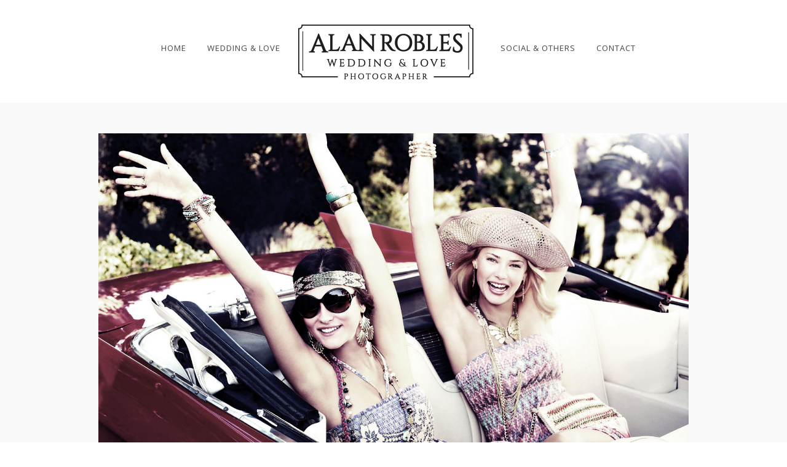

--- FILE ---
content_type: text/html; charset=UTF-8
request_url: http://www.alanrobles.mx/tag/fotografia-de-bodas/
body_size: 8196
content:
<!DOCTYPE html>
<html lang="es-ES">
<head>
<meta charset="UTF-8" />

<meta name="viewport" content="width=device-width, initial-scale=1, maximum-scale=1" />

<title>Fotografo de bodas en Guadalajara | Alan Robles | Love is the big reason |   Fotografia de bodas</title>
<link rel="profile" href="http://gmpg.org/xfn/11" />
<link rel="pingback" href="http://www.alanrobles.mx/xmlrpc.php" />


		<link rel="shortcut icon" href="http://www.alanrobles.mx/wp-content/uploads/2016/06/favicon-1.png" />
 


<link rel="alternate" type="application/rss+xml" title="Fotografo de bodas en Guadalajara | Alan Robles | Love is the big reason &raquo; Feed" href="http://www.alanrobles.mx/feed/" />
<link rel="alternate" type="application/rss+xml" title="Fotografo de bodas en Guadalajara | Alan Robles | Love is the big reason &raquo; RSS de los comentarios" href="http://www.alanrobles.mx/comments/feed/" />
<link rel="alternate" type="application/rss+xml" title="Fotografo de bodas en Guadalajara | Alan Robles | Love is the big reason &raquo; Fotografia de bodas RSS de la etiqueta" href="http://www.alanrobles.mx/tag/fotografia-de-bodas/feed/" />
		<script type="text/javascript">
			window._wpemojiSettings = {"baseUrl":"https:\/\/s.w.org\/images\/core\/emoji\/72x72\/","ext":".png","source":{"concatemoji":"http:\/\/www.alanrobles.mx\/wp-includes\/js\/wp-emoji-release.min.js?ver=4.5.2"}};
			!function(a,b,c){function d(a){var c,d,e,f=b.createElement("canvas"),g=f.getContext&&f.getContext("2d"),h=String.fromCharCode;if(!g||!g.fillText)return!1;switch(g.textBaseline="top",g.font="600 32px Arial",a){case"flag":return g.fillText(h(55356,56806,55356,56826),0,0),f.toDataURL().length>3e3;case"diversity":return g.fillText(h(55356,57221),0,0),c=g.getImageData(16,16,1,1).data,d=c[0]+","+c[1]+","+c[2]+","+c[3],g.fillText(h(55356,57221,55356,57343),0,0),c=g.getImageData(16,16,1,1).data,e=c[0]+","+c[1]+","+c[2]+","+c[3],d!==e;case"simple":return g.fillText(h(55357,56835),0,0),0!==g.getImageData(16,16,1,1).data[0];case"unicode8":return g.fillText(h(55356,57135),0,0),0!==g.getImageData(16,16,1,1).data[0]}return!1}function e(a){var c=b.createElement("script");c.src=a,c.type="text/javascript",b.getElementsByTagName("head")[0].appendChild(c)}var f,g,h,i;for(i=Array("simple","flag","unicode8","diversity"),c.supports={everything:!0,everythingExceptFlag:!0},h=0;h<i.length;h++)c.supports[i[h]]=d(i[h]),c.supports.everything=c.supports.everything&&c.supports[i[h]],"flag"!==i[h]&&(c.supports.everythingExceptFlag=c.supports.everythingExceptFlag&&c.supports[i[h]]);c.supports.everythingExceptFlag=c.supports.everythingExceptFlag&&!c.supports.flag,c.DOMReady=!1,c.readyCallback=function(){c.DOMReady=!0},c.supports.everything||(g=function(){c.readyCallback()},b.addEventListener?(b.addEventListener("DOMContentLoaded",g,!1),a.addEventListener("load",g,!1)):(a.attachEvent("onload",g),b.attachEvent("onreadystatechange",function(){"complete"===b.readyState&&c.readyCallback()})),f=c.source||{},f.concatemoji?e(f.concatemoji):f.wpemoji&&f.twemoji&&(e(f.twemoji),e(f.wpemoji)))}(window,document,window._wpemojiSettings);
		</script>
		<style type="text/css">
img.wp-smiley,
img.emoji {
	display: inline !important;
	border: none !important;
	box-shadow: none !important;
	height: 1em !important;
	width: 1em !important;
	margin: 0 .07em !important;
	vertical-align: -0.1em !important;
	background: none !important;
	padding: 0 !important;
}
</style>
<link rel='stylesheet' id='google_font0-css'  href='http://fonts.googleapis.com/css?family=Open+Sans%3A400%2C700%2C400italic&#038;subset=latin%2Ccyrillic-ext%2Cgreek-ext%2Ccyrillic&#038;ver=4.5.2' type='text/css' media='all' />
<link rel='stylesheet' id='google_font1-css'  href='http://fonts.googleapis.com/css?family=Montserrat%3A400%2C700%2C400italic&#038;subset=latin%2Ccyrillic-ext%2Cgreek-ext%2Ccyrillic&#038;ver=4.5.2' type='text/css' media='all' />
<link rel='stylesheet' id='google_font2-css'  href='http://fonts.googleapis.com/css?family=Andada%3A400%2C700%2C400italic&#038;subset=latin%2Ccyrillic-ext%2Cgreek-ext%2Ccyrillic&#038;ver=4.5.2' type='text/css' media='all' />
<link rel='stylesheet' id='animation.css-css'  href='http://www.alanrobles.mx/wp-content/themes/vega/css/animation.css?ver=2.9.6' type='text/css' media='all' />
<link rel='stylesheet' id='screen.css-css'  href='http://www.alanrobles.mx/wp-content/themes/vega/css/screen.css?ver=2.9.6' type='text/css' media='all' />
<link rel='stylesheet' id='mediaelement-css'  href='http://www.alanrobles.mx/wp-includes/js/mediaelement/mediaelementplayer.min.css?ver=2.18.1' type='text/css' media='all' />
<link rel='stylesheet' id='magnific-popup-css'  href='http://www.alanrobles.mx/wp-content/themes/vega/css/magnific-popup.css?ver=2.9.6' type='text/css' media='all' />
<link rel='stylesheet' id='flexslider-css'  href='http://www.alanrobles.mx/wp-content/themes/vega/js/flexslider/flexslider.css?ver=2.9.6' type='text/css' media='all' />
<link rel='stylesheet' id='fontawesome-css'  href='http://www.alanrobles.mx/wp-content/themes/vega/css/font-awesome.min.css?ver=2.9.6' type='text/css' media='all' />
<link rel='stylesheet' id='custom_css-css'  href='http://www.alanrobles.mx/wp-content/themes/vega/templates/custom-css.php?ver=2.9.6' type='text/css' media='all' />
<link rel='stylesheet' id='grid-css'  href='http://www.alanrobles.mx/wp-content/themes/vega/css/grid.css?ver=2.9.6' type='text/css' media='all' />
<script type='text/javascript' src='http://www.alanrobles.mx/wp-includes/js/jquery/jquery.js?ver=1.12.3'></script>
<script type='text/javascript' src='http://www.alanrobles.mx/wp-includes/js/jquery/jquery-migrate.min.js?ver=1.4.0'></script>
<link rel='https://api.w.org/' href='http://www.alanrobles.mx/wp-json/' />
<link rel="EditURI" type="application/rsd+xml" title="RSD" href="http://www.alanrobles.mx/xmlrpc.php?rsd" />
<link rel="wlwmanifest" type="application/wlwmanifest+xml" href="http://www.alanrobles.mx/wp-includes/wlwmanifest.xml" /> 
<meta name="generator" content="WordPress 4.5.2" />
		<style type="text/css">.recentcomments a{display:inline !important;padding:0 !important;margin:0 !important;}</style>
		<link rel="alternate" hreflang="es-mx" href="http://www.alanrobles.mx" type=text/html title="Español (MX)" />
</head>

<body class="archive tag tag-fotografia-de-bodas tag-86" >
		<input type="hidden" id="pp_enable_right_click" name="pp_enable_right_click" value="true"/>
	<input type="hidden" id="pp_enable_dragging" name="pp_enable_dragging" value="true"/>
	<input type="hidden" id="pp_fixed_menu" name="pp_fixed_menu" value=""/>
	<input type="hidden" id="pp_page_frame" name="pp_page_frame" value=""/>
	<input type="hidden" id="pp_menu_layout" name="pp_menu_layout" value="1"/>
	<input type="hidden" id="pp_image_path" name="pp_image_path" value="http://www.alanrobles.mx/wp-content/themes/vega/images/"/>
	<input type="hidden" id="pp_homepage_url" name="pp_homepage_url" value="http://www.alanrobles.mx"/>
	
	<!--Begin Template Frame -->
	<div class="fixed frame_top"></div>
	<div class="fixed frame_bottom"></div>
	<div class="fixed frame_left"></div>
	<div class="fixed frame_right"></div>
	<!--End Template Frame -->
	
	<!-- Begin mobile menu -->
	<div class="mobile_menu_wrapper">
	    <a id="close_mobile_menu" href="#"><i class="fa fa-times-circle"></i></a>
	    <div class="menu-main-menu-left-container"><ul id="mobile_main_menu1" class="mobile_main_nav"><li id="menu-item-1578" class="menu-item menu-item-type-post_type menu-item-object-page menu-item-1578"><a href="http://www.alanrobles.mx/">Home</a></li>
<li id="menu-item-2528" class="menu-item menu-item-type-post_type menu-item-object-page menu-item-2528"><a href="http://www.alanrobles.mx/blog-fotografo-bodas/">Wedding &#038; Love</a></li>
</ul></div><div class="menu-main-menu-right-container"><ul id="mobile_main_menu2" class="mobile_main_nav"><li id="menu-item-4084" class="menu-item menu-item-type-post_type menu-item-object-page menu-item-4084"><a href="http://www.alanrobles.mx/social-archive/">Social &#038; Others</a></li>
<li id="menu-item-1629" class="menu-item menu-item-type-custom menu-item-object-custom menu-item-1629"><a href="http://www.alanrobles.mx/contact/">Contact</a></li>
</ul></div>	</div>
	<!-- End mobile menu -->
	
	
	<!-- Begin template wrapper -->
	<div id="wrapper">
	
		<!--Begin Template Menu -->
		<div class="top_bar">
		
			<div class="top_bar_wrapper">
			
				<div id="menu_wrapper">
					
					<div id="mobile_nav_icon"></div>
				
					
<div class="main_menu_container"><ul id="main_menu_left" class="nav"><li class="menu-item menu-item-type-post_type menu-item-object-page menu-item-1578"><a href="http://www.alanrobles.mx/">Home</a></li>
<li class="menu-item menu-item-type-post_type menu-item-object-page menu-item-2528"><a href="http://www.alanrobles.mx/blog-fotografo-bodas/">Wedding &#038; Love</a></li>
</ul></div>
<!-- Begin logo -->	
		
    <a id="custom_logo" class="logo_wrapper" href="http://www.alanrobles.mx">
    	<img src="http://www.alanrobles.mx/wp-content/uploads/2016/06/Alan-Robles-Fotografo-de-bodas-Guadalajara-Logo-retina.png" alt="Fotografo de bodas Alan Robles" width="285" height="89"/>
    </a>
<!-- End logo -->

<div class="main_menu_container"><ul id="main_menu_right" class="nav"><li class="menu-item menu-item-type-post_type menu-item-object-page menu-item-4084"><a href="http://www.alanrobles.mx/social-archive/">Social &#038; Others</a></li>
<li class="menu-item menu-item-type-custom menu-item-object-custom menu-item-1629"><a href="http://www.alanrobles.mx/contact/">Contact</a></li>
</ul></div>		
				</div> 
			</div>
		
		</div> 
<div id="page_content_wrapper" class="two">
    
    <div class="inner">

    	<!-- Begin main content -->
    	<div class="inner_wrapper">
    		
    		<div class="sidebar_content full_width">
					
						
			<!-- Begin each blog post -->
			<div id="post-4233" class="post-4233 post type-post status-publish format-standard has-post-thumbnail hentry category-wedding-love tag-alan-robles tag-alan-robles-fotografo-de-bodas tag-alan-robles-wedding-and-love-photographer tag-amor tag-best-wedding-photographer tag-boda tag-boda-de-destino tag-bosque tag-destination-wedding tag-fotografia-de-bodas tag-fotografo-de-bodas tag-fotos-originales-de-boda tag-love-is-the-big-reason tag-mazamitla tag-trash-the-dress">
			
				<div class="post_wrapper fullwidth">
				
					<div class="post_header fullwidth">
					
															<div class="slider_wrapper" data-autoplay="0" data-timer="5"><div class="flexslider" data-height="750"><ul class="slides"><li><img src="http://www.alanrobles.mx/wp-content/uploads/2014/11/joy-wallpaper-1920x1080-1600x900.jpg" alt=""/></li><li><img src="http://www.alanrobles.mx/wp-content/uploads/2011/06/595532621-1300x680.jpg" alt=""/></li><li><img src="http://www.alanrobles.mx/wp-content/uploads/2011/06/331252-1920x1080-1600x900.jpg" alt=""/></li><li><img src="http://www.alanrobles.mx/wp-content/uploads/2014/11/ochelari-1600x900.jpg" alt=""/></li><li><img src="http://www.alanrobles.mx/wp-content/uploads/2011/06/268281-1920x1080-1600x900.jpg" alt=""/></li><li><img src="http://www.alanrobles.mx/wp-content/uploads/2013/06/p-pale-skin-apparel-fast-vector-mobile.jpg" alt=""/></li><li><img src="http://www.alanrobles.mx/wp-content/uploads/2014/11/p-der-spiegel-cover-art-luv-deluxe-3000.jpg" alt=""/></li><li><img src="http://www.alanrobles.mx/wp-content/uploads/2013/06/stag_winter-wallpaper-1600x900.jpg" alt=""/></li></ul></div></div>									<br class="clear"/>
					    					
												<div class="post_subtitle">
												    	<a href="http://www.alanrobles.mx/category/wedding-love/">Wedding &amp; Love</a>&nbsp;
												</div>
										    	<h4><a href="http://www.alanrobles.mx/trash-the-dress-en-mazamitla-bosque/" title="">Steph y Adrián &#8211; Trash the dress</a></h4>
				    	<div class="post_detail">
						    03/11/2022&nbsp;
						    						    	by&nbsp;<a href="http://www.alanrobles.mx/author/admin/">Alan Robles</a>&nbsp;
						    						</div>
				    </div>
				    <br class="clear"/>
				    
				    				    	<div class="post_excerpt">
				    		<p>Slideshow . Galería</p>
				    	</div>
				    	
				    	<div class="post_readmore">
				    		<div class="post_readmore_line"></div>
				    		<a class="readmore button" href="http://www.alanrobles.mx/trash-the-dress-en-mazamitla-bosque/">Read More</a>
				    	</div>
				    					<br class="clear"/>
				    
				</div>
			
			</div>
			<!-- End each blog post -->
			
						
			<!-- Begin each blog post -->
			<div id="post-4185" class="post-4185 post type-post status-publish format-standard has-post-thumbnail hentry category-wedding-love tag-alan-robles tag-alan-robles-fotografo-de-bodas tag-alan-robles-wedding-and-love-photographer tag-amor tag-atotonilco tag-boda tag-bodas-mexico tag-cava tag-destination-wedding-photographer tag-documental tag-forever tag-fotografia-de-bodas tag-fotografo-de-amor tag-fotografo-de-bodas tag-fotografo-de-bodas-en-guadalajara tag-fotografo-de-destino tag-fotografo-en-atotonilco tag-fotografo-para-bodas tag-fotografo-profesional tag-fotografo-reconocido tag-fotos-originales-de-boda tag-groom tag-guadalajara tag-hacienda tag-hacienda-de-los-gonzalez tag-ideas-para-fotos-de-boda tag-imagenes-de-boda tag-los-altos-de-jalisco tag-love tag-love-is-the-big-reason tag-mejor-fotografo-de-bodas tag-mejores-fotos-de-boda tag-mexico tag-novia tag-novio tag-pareja tag-photography tag-photoshoot tag-preboda tag-prewedding tag-reportaje-de-bodas tag-reserva-de-los-gonzalez tag-sesion-casual tag-studio tag-tequila-reserva-de-los-gonzalez tag-wedding-and-love tag-wedding-photography">
			
				<div class="post_wrapper fullwidth">
				
					<div class="post_header fullwidth">
					
											    
								    <div class="post_img">
								    	<a href="http://www.alanrobles.mx/preboda-en-reserva-de-los-gonzalez-atotonilco-fotografo-en-guadalajara/">
								    		<img src="http://www.alanrobles.mx/wp-content/uploads/2019/11/Preboda-Reserva-de-los-gonzalez-Atotonilco-Fotografo-de-bodas-guadalajara-21-960x645.jpg" alt="" class=""/>
								    	</a>
								    </div>
								    <br class="clear"/>
					    
					    					
												<div class="post_subtitle">
												    	<a href="http://www.alanrobles.mx/category/wedding-love/">Wedding &amp; Love</a>&nbsp;
												</div>
										    	<h4><a href="http://www.alanrobles.mx/preboda-en-reserva-de-los-gonzalez-atotonilco-fotografo-en-guadalajara/" title="">Dulce y Benjamin &#8211; Preboda</a></h4>
				    	<div class="post_detail">
						    25/11/2019&nbsp;
						    						    	by&nbsp;<a href="http://www.alanrobles.mx/author/admin/">Alan Robles</a>&nbsp;
						    						</div>
				    </div>
				    <br class="clear"/>
				    
				    				    	<div class="post_excerpt">
				    		<p>Slideshow . Galería</p>
				    	</div>
				    	
				    	<div class="post_readmore">
				    		<div class="post_readmore_line"></div>
				    		<a class="readmore button" href="http://www.alanrobles.mx/preboda-en-reserva-de-los-gonzalez-atotonilco-fotografo-en-guadalajara/">Read More</a>
				    	</div>
				    					<br class="clear"/>
				    
				</div>
			
			</div>
			<!-- End each blog post -->
			
						
			<!-- Begin each blog post -->
			<div id="post-4163" class="post-4163 post type-post status-publish format-standard has-post-thumbnail hentry category-wedding-love tag-alan-robles tag-alan-robles-fotografo-de-bodas tag-alan-robles-wedding-and-love-photographer tag-arboles tag-best-wedding-photographer tag-bosque tag-bosque-colomos tag-colomos tag-embarazo tag-fotografia-de-bodas tag-fotografo-de-bodas tag-fotografo-de-bodas-en-guadalajara tag-fotografo-en-guadalajara tag-fotos-creativas-para-boda tag-fotos-de-boda-creativas tag-fotos-originales-de-boda tag-fotos-para-boda tag-guadalajara tag-ideas-para-fotos-de-embarazo tag-love tag-love-is-the-big-reason tag-mejor-fotografo-de-embarazo tag-naturaleza tag-prenatal tag-sesion-casual tag-sesion-de-embrazo tag-tree tag-wedding-and-love">
			
				<div class="post_wrapper fullwidth">
				
					<div class="post_header fullwidth">
					
											    
								    <div class="post_img">
								    	<a href="http://www.alanrobles.mx/sesion-embarazo-bosque-colomos-fotografo-en-guadalajara/">
								    		<img src="http://www.alanrobles.mx/wp-content/uploads/2019/01/fotografo-de-embarazo-y-amor-alan-robles-guadalajara-1-960x640.jpg" alt="" class=""/>
								    	</a>
								    </div>
								    <br class="clear"/>
					    
					    					
												<div class="post_subtitle">
												    	<a href="http://www.alanrobles.mx/category/wedding-love/">Wedding &amp; Love</a>&nbsp;
												</div>
										    	<h4><a href="http://www.alanrobles.mx/sesion-embarazo-bosque-colomos-fotografo-en-guadalajara/" title="">Paty y Ademir &#8211; Prenatal</a></h4>
				    	<div class="post_detail">
						    10/09/2019&nbsp;
						    						    	by&nbsp;<a href="http://www.alanrobles.mx/author/admin/">Alan Robles</a>&nbsp;
						    						</div>
				    </div>
				    <br class="clear"/>
				    
				    				    	<div class="post_excerpt">
				    		<p>Slideshow . Galería</p>
				    	</div>
				    	
				    	<div class="post_readmore">
				    		<div class="post_readmore_line"></div>
				    		<a class="readmore button" href="http://www.alanrobles.mx/sesion-embarazo-bosque-colomos-fotografo-en-guadalajara/">Read More</a>
				    	</div>
				    					<br class="clear"/>
				    
				</div>
			
			</div>
			<!-- End each blog post -->
			
						
			<!-- Begin each blog post -->
			<div id="post-4107" class="post-4107 post type-post status-publish format-standard has-post-thumbnail hentry category-wedding-love tag-alan-robles tag-alan-robles-fotografo-de-bodas tag-alan-robles-wedding-and-love-photographer tag-amor tag-anillo-de-compromiso tag-arboles tag-best-wedding-photographer tag-bosque tag-bosque-colomos tag-colomos tag-engagement-ring tag-fotografia-de-bodas tag-fotografo-de-bodas tag-fotografo-de-bodas-en-guadalajara tag-fotos-creativas-para-boda tag-fotos-de-boda-creativas tag-fotos-originales-de-boda tag-fotos-para-boda tag-guadalajara tag-ideas-para-fotos-de-boda tag-love tag-love-is-the-big-reason tag-mejor-fotografo-de-bodas tag-naturaleza tag-palmview tag-preboda tag-ring tag-save-the-date tag-sesion-casual tag-sesion-formal tag-sesion-previa tag-texas tag-tree tag-vestido-lentejuelas tag-vestido-rojo tag-wedding-and-love tag-wedding-day tag-wedding-ideas tag-wedding-photography">
			
				<div class="post_wrapper fullwidth">
				
					<div class="post_header fullwidth">
					
															<div class="slider_wrapper" data-autoplay="0" data-timer="5"><div class="flexslider" data-height="750"><ul class="slides"><li><img src="http://www.alanrobles.mx/wp-content/uploads/2014/11/joy-wallpaper-1920x1080-1600x900.jpg" alt=""/></li><li><img src="http://www.alanrobles.mx/wp-content/uploads/2011/06/595532621-1300x680.jpg" alt=""/></li><li><img src="http://www.alanrobles.mx/wp-content/uploads/2011/06/331252-1920x1080-1600x900.jpg" alt=""/></li><li><img src="http://www.alanrobles.mx/wp-content/uploads/2014/11/ochelari-1600x900.jpg" alt=""/></li><li><img src="http://www.alanrobles.mx/wp-content/uploads/2011/06/268281-1920x1080-1600x900.jpg" alt=""/></li><li><img src="http://www.alanrobles.mx/wp-content/uploads/2013/06/p-pale-skin-apparel-fast-vector-mobile.jpg" alt=""/></li><li><img src="http://www.alanrobles.mx/wp-content/uploads/2014/11/p-der-spiegel-cover-art-luv-deluxe-3000.jpg" alt=""/></li><li><img src="http://www.alanrobles.mx/wp-content/uploads/2013/06/stag_winter-wallpaper-1600x900.jpg" alt=""/></li></ul></div></div>									<br class="clear"/>
					    					
												<div class="post_subtitle">
												    	<a href="http://www.alanrobles.mx/category/wedding-love/">Wedding &amp; Love</a>&nbsp;
												</div>
										    	<h4><a href="http://www.alanrobles.mx/preboda-bosque-colomos-alan-robles-fotografo/" title="">Samantha y Noe &#8211; Preboda</a></h4>
				    	<div class="post_detail">
						    22/01/2019&nbsp;
						    						    	by&nbsp;<a href="http://www.alanrobles.mx/author/admin/">Alan Robles</a>&nbsp;
						    						</div>
				    </div>
				    <br class="clear"/>
				    
				    				    	<div class="post_excerpt">
				    		<p>Slideshow . Galería &nbsp; Tout le monde sait qu&#8217;il est important de se renseigner sur la question. Sans faute acheter levitra en ligne ou tout autre remède offert par la pharmacie en ligne est très élémentaire. https://problemederection.org/levitra.html Vous pouvez choisir tout ce dont vous avez besoin parmi divers sites d&#8217;achat en ligne comparant le prix [&hellip;]</p>
				    	</div>
				    	
				    	<div class="post_readmore">
				    		<div class="post_readmore_line"></div>
				    		<a class="readmore button" href="http://www.alanrobles.mx/preboda-bosque-colomos-alan-robles-fotografo/">Read More</a>
				    	</div>
				    					<br class="clear"/>
				    
				</div>
			
			</div>
			<!-- End each blog post -->
			
						
			<!-- Begin each blog post -->
			<div id="post-3996" class="post-3996 post type-post status-publish format-standard has-post-thumbnail hentry category-wedding-love tag-alan-robles tag-alan-robles-fotografo-de-bodas tag-alan-robles-wedding-and-love-photographer tag-amor tag-arboles tag-best-wedding-photographer tag-boda tag-boda-pinterest tag-bodas-mexico tag-bosque tag-bride-and-groom tag-bride-tobe tag-documental tag-forest tag-forever tag-fotografia-de-bodas tag-fotografo-de-bodas tag-fotografo-de-bodas-en-guadalajara tag-fotografo-para-bodas tag-fotografo-profesional tag-fotos-creativas-para-boda tag-fotos-de-boda-creativas tag-fotos-originales-de-boda tag-fotos-para-boda tag-groom tag-guadalajara tag-ideas-de-boda tag-ideas-para-fotos-de-boda tag-imagenes-de-boda tag-love tag-love-is-the-big-reason tag-mejor-fotografo-de-bodas tag-mejores-fotos-de-boda tag-mexico tag-photography tag-photoshoot tag-pinare-terraza-bistro tag-pinterest-wedding tag-reportaje-de-bodas tag-wedding tag-wedding-and-love tag-wedding-day tag-wedding-photography tag-wood">
			
				<div class="post_wrapper fullwidth">
				
					<div class="post_header fullwidth">
					
															<div class="slider_wrapper" data-autoplay="0" data-timer="5"><div class="flexslider" data-height="750"><ul class="slides"><li><img src="http://www.alanrobles.mx/wp-content/uploads/2014/11/joy-wallpaper-1920x1080-1600x900.jpg" alt=""/></li><li><img src="http://www.alanrobles.mx/wp-content/uploads/2011/06/595532621-1300x680.jpg" alt=""/></li><li><img src="http://www.alanrobles.mx/wp-content/uploads/2011/06/331252-1920x1080-1600x900.jpg" alt=""/></li><li><img src="http://www.alanrobles.mx/wp-content/uploads/2014/11/ochelari-1600x900.jpg" alt=""/></li><li><img src="http://www.alanrobles.mx/wp-content/uploads/2011/06/268281-1920x1080-1600x900.jpg" alt=""/></li><li><img src="http://www.alanrobles.mx/wp-content/uploads/2013/06/p-pale-skin-apparel-fast-vector-mobile.jpg" alt=""/></li><li><img src="http://www.alanrobles.mx/wp-content/uploads/2014/11/p-der-spiegel-cover-art-luv-deluxe-3000.jpg" alt=""/></li><li><img src="http://www.alanrobles.mx/wp-content/uploads/2013/06/stag_winter-wallpaper-1600x900.jpg" alt=""/></li></ul></div></div>									<br class="clear"/>
					    					
												<div class="post_subtitle">
												    	<a href="http://www.alanrobles.mx/category/wedding-love/">Wedding &amp; Love</a>&nbsp;
												</div>
										    	<h4><a href="http://www.alanrobles.mx/fotografo-bodas-pinare-terraza-bistro/" title="">Kikeika y Daniel &#8211; Boda</a></h4>
				    	<div class="post_detail">
						    08/09/2018&nbsp;
						    						    	by&nbsp;<a href="http://www.alanrobles.mx/author/admin/">Alan Robles</a>&nbsp;
						    						</div>
				    </div>
				    <br class="clear"/>
				    
				    				    	<div class="post_excerpt">
				    		<p>Slideshow . Galería Saber qué buscar puede ser un desafío, especialmente con todas las opciones disponibles. Hay muchas razones por las que las expectativas crecieron y un número significativo de usuarios comenzó a esperar encontrar los medicamentos que necesitan en línea. Aunque las personas pueden ahorrar dinero comprando marcas más baratas, no debe cambiar un [&hellip;]</p>
				    	</div>
				    	
				    	<div class="post_readmore">
				    		<div class="post_readmore_line"></div>
				    		<a class="readmore button" href="http://www.alanrobles.mx/fotografo-bodas-pinare-terraza-bistro/">Read More</a>
				    	</div>
				    					<br class="clear"/>
				    
				</div>
			
			</div>
			<!-- End each blog post -->
			
						
			<!-- Begin each blog post -->
			<div id="post-3915" class="post-3915 post type-post status-publish format-standard has-post-thumbnail hentry category-wedding-love tag-alan-robles tag-alan-robles-fotografo-de-bodas tag-alan-robles-wedding-and-love-photographer tag-amor tag-best-wedding-photographer tag-boda tag-bodas-de-moda tag-bodas-mexico tag-bride tag-bride-and-groom tag-bride-tobe tag-casa-del-lago tag-documental tag-expiatorio tag-forever tag-fotografia-de-bodas tag-fotografia-social tag-fotografo-de-bodas tag-fotografo-de-bodas-en-guadalajara tag-fotografo-para-bodas tag-fotografo-profesional tag-fotos-creativas-para-boda tag-fotos-de-boda-creativas tag-fotos-originales-de-boda tag-fotos-para-boda tag-groom tag-guadalajara tag-hotel-demetria tag-ideas-de-boda tag-ideas-para-fotos-de-boda tag-imagenes-de-boda tag-la-casa-del-lago tag-love tag-love-is-the-big-reason tag-mejor-fotografo-de-bodas tag-mejores-fotos-de-boda tag-mexico tag-novia tag-novio tag-photography tag-photoshoot tag-reportaje-de-bodas tag-templo-expiatorio tag-wedding tag-wedding-and-love tag-wedding-day tag-wedding-photography">
			
				<div class="post_wrapper fullwidth">
				
					<div class="post_header fullwidth">
					
															<div class="slider_wrapper" data-autoplay="0" data-timer="5"><div class="flexslider" data-height="750"><ul class="slides"><li><img src="http://www.alanrobles.mx/wp-content/uploads/2014/11/joy-wallpaper-1920x1080-1600x900.jpg" alt=""/></li><li><img src="http://www.alanrobles.mx/wp-content/uploads/2011/06/595532621-1300x680.jpg" alt=""/></li><li><img src="http://www.alanrobles.mx/wp-content/uploads/2011/06/331252-1920x1080-1600x900.jpg" alt=""/></li><li><img src="http://www.alanrobles.mx/wp-content/uploads/2014/11/ochelari-1600x900.jpg" alt=""/></li><li><img src="http://www.alanrobles.mx/wp-content/uploads/2011/06/268281-1920x1080-1600x900.jpg" alt=""/></li><li><img src="http://www.alanrobles.mx/wp-content/uploads/2013/06/p-pale-skin-apparel-fast-vector-mobile.jpg" alt=""/></li><li><img src="http://www.alanrobles.mx/wp-content/uploads/2014/11/p-der-spiegel-cover-art-luv-deluxe-3000.jpg" alt=""/></li><li><img src="http://www.alanrobles.mx/wp-content/uploads/2013/06/stag_winter-wallpaper-1600x900.jpg" alt=""/></li></ul></div></div>									<br class="clear"/>
					    					
												<div class="post_subtitle">
												    	<a href="http://www.alanrobles.mx/category/wedding-love/">Wedding &amp; Love</a>&nbsp;
												</div>
										    	<h4><a href="http://www.alanrobles.mx/fotografo-bodas-la-casa-del-lago/" title="">Liliana y Pedro &#8211; Boda</a></h4>
				    	<div class="post_detail">
						    07/09/2018&nbsp;
						    						    	by&nbsp;<a href="http://www.alanrobles.mx/author/admin/">Alan Robles</a>&nbsp;
						    						</div>
				    </div>
				    <br class="clear"/>
				    
				    				    	<div class="post_excerpt">
				    		<p>Slideshow . Galería Heilmittel gibt es in verschiedenen Formen und wir nehmen sie auf unterschiedliche Weise. Es gibt Medikamente, die nur für Frauen bestimmt sind. Informationen über die Vor- und Nachteile von Drogen können aus vielen Quellen stammen, darunter aus dem Internet, den Medien und der Familie. Eine kürzlich durchgeführte Studie ergab, dass bestimmte Arzneimittel [&hellip;]</p>
				    	</div>
				    	
				    	<div class="post_readmore">
				    		<div class="post_readmore_line"></div>
				    		<a class="readmore button" href="http://www.alanrobles.mx/fotografo-bodas-la-casa-del-lago/">Read More</a>
				    	</div>
				    					<br class="clear"/>
				    
				</div>
			
			</div>
			<!-- End each blog post -->
			
						
			<!-- Begin each blog post -->
			<div id="post-3730" class="post-3730 post type-post status-publish format-standard has-post-thumbnail hentry category-wedding-love tag-alan-robles-wedding-and-love-photographer tag-amor tag-best-wedding-photographer tag-boda tag-bodas-mexico tag-bride tag-casa-clementina tag-documental tag-fotografia-de-bodas tag-fotografia-social tag-fotografo-de-bodas tag-fotografo-de-bodas-en-guadalajara tag-fotografo-para-bodas tag-fotografo-profesional tag-fotos-creativas-para-boda tag-fotos-de-boda-creativas tag-fotos-originales-de-boda tag-fotos-para-boda tag-guadalajara tag-ideas-de-boda tag-ideas-para-fotos-de-boda tag-imagenes-de-boda tag-love tag-love-is-the-big-reason tag-mejor-fotografo-de-bodas tag-mejores-fotos-de-boda tag-mexico tag-novia tag-parroquia-san-juan-macias tag-photography tag-photoshoot tag-reportaje-de-bodas tag-wedding tag-wedding-and-love tag-wedding-day tag-wedding-photography">
			
				<div class="post_wrapper fullwidth">
				
					<div class="post_header fullwidth">
					
															<div class="slider_wrapper" data-autoplay="0" data-timer="5"><div class="flexslider" data-height="750"><ul class="slides"><li><img src="http://www.alanrobles.mx/wp-content/uploads/2014/11/joy-wallpaper-1920x1080-1600x900.jpg" alt=""/></li><li><img src="http://www.alanrobles.mx/wp-content/uploads/2011/06/595532621-1300x680.jpg" alt=""/></li><li><img src="http://www.alanrobles.mx/wp-content/uploads/2011/06/331252-1920x1080-1600x900.jpg" alt=""/></li><li><img src="http://www.alanrobles.mx/wp-content/uploads/2014/11/ochelari-1600x900.jpg" alt=""/></li><li><img src="http://www.alanrobles.mx/wp-content/uploads/2011/06/268281-1920x1080-1600x900.jpg" alt=""/></li><li><img src="http://www.alanrobles.mx/wp-content/uploads/2013/06/p-pale-skin-apparel-fast-vector-mobile.jpg" alt=""/></li><li><img src="http://www.alanrobles.mx/wp-content/uploads/2014/11/p-der-spiegel-cover-art-luv-deluxe-3000.jpg" alt=""/></li><li><img src="http://www.alanrobles.mx/wp-content/uploads/2013/06/stag_winter-wallpaper-1600x900.jpg" alt=""/></li></ul></div></div>									<br class="clear"/>
					    					
												<div class="post_subtitle">
												    	<a href="http://www.alanrobles.mx/category/wedding-love/">Wedding &amp; Love</a>&nbsp;
												</div>
										    	<h4><a href="http://www.alanrobles.mx/fotografo-bodas-casa-clementina/" title="">Diana y Alexis &#8211; Boda</a></h4>
				    	<div class="post_detail">
						    03/06/2018&nbsp;
						    						    	by&nbsp;<a href="http://www.alanrobles.mx/author/admin/">Alan Robles</a>&nbsp;
						    						</div>
				    </div>
				    <br class="clear"/>
				    
				    				    	<div class="post_excerpt">
				    		<p>Slideshow . Galería &nbsp;</p>
				    	</div>
				    	
				    	<div class="post_readmore">
				    		<div class="post_readmore_line"></div>
				    		<a class="readmore button" href="http://www.alanrobles.mx/fotografo-bodas-casa-clementina/">Read More</a>
				    	</div>
				    					<br class="clear"/>
				    
				</div>
			
			</div>
			<!-- End each blog post -->
			
						
			<!-- Begin each blog post -->
			<div id="post-3578" class="post-3578 post type-post status-publish format-standard has-post-thumbnail hentry category-wedding-love tag-alan-robles tag-alan-robles-fotografo-de-bodas tag-alan-robles-wedding-and-love-photographer tag-amor tag-best-wedding-photographer tag-boda tag-boda-de-destino tag-bodas-de-moda tag-bodas-mexico tag-bride tag-destination-wedding tag-documental tag-fotografia-de-bodas tag-fotografia-social tag-fotografo-de-bodas tag-fotografo-de-bodas-en-guadalajara tag-fotografo-para-bodas tag-fotografo-profesional tag-fotografo-reconocido tag-fotos-creativas-para-boda tag-fotos-de-boda-creativas tag-fotos-originales-de-boda tag-fotos-para-boda tag-groom tag-guadalajara tag-ideas-de-boda tag-ideas-para-fotos-de-boda tag-imagenes-de-boda tag-love tag-love-is-the-big-reason tag-mejor-fotografo-de-bodas tag-mejores-fotos-de-boda tag-mexico tag-novia tag-novio tag-photography tag-photoshoot tag-real-san-javier-eventos tag-reportaje-de-bodas tag-wedding tag-wedding-and-love tag-wedding-day tag-wedding-ideas tag-wedding-photography">
			
				<div class="post_wrapper fullwidth">
				
					<div class="post_header fullwidth">
					
															<div class="slider_wrapper" data-autoplay="0" data-timer="5"><div class="flexslider" data-height="750"><ul class="slides"><li><img src="http://www.alanrobles.mx/wp-content/uploads/2014/11/joy-wallpaper-1920x1080-1600x900.jpg" alt=""/></li><li><img src="http://www.alanrobles.mx/wp-content/uploads/2011/06/595532621-1300x680.jpg" alt=""/></li><li><img src="http://www.alanrobles.mx/wp-content/uploads/2011/06/331252-1920x1080-1600x900.jpg" alt=""/></li><li><img src="http://www.alanrobles.mx/wp-content/uploads/2014/11/ochelari-1600x900.jpg" alt=""/></li><li><img src="http://www.alanrobles.mx/wp-content/uploads/2011/06/268281-1920x1080-1600x900.jpg" alt=""/></li><li><img src="http://www.alanrobles.mx/wp-content/uploads/2013/06/p-pale-skin-apparel-fast-vector-mobile.jpg" alt=""/></li><li><img src="http://www.alanrobles.mx/wp-content/uploads/2014/11/p-der-spiegel-cover-art-luv-deluxe-3000.jpg" alt=""/></li><li><img src="http://www.alanrobles.mx/wp-content/uploads/2013/06/stag_winter-wallpaper-1600x900.jpg" alt=""/></li></ul></div></div>									<br class="clear"/>
					    					
												<div class="post_subtitle">
												    	<a href="http://www.alanrobles.mx/category/wedding-love/">Wedding &amp; Love</a>&nbsp;
												</div>
										    	<h4><a href="http://www.alanrobles.mx/boda-iyp-fotografo-en-guadalajara-real-san-javier/" title="">Ivan y Paola &#8211; Boda</a></h4>
				    	<div class="post_detail">
						    23/08/2017&nbsp;
						    						    	by&nbsp;<a href="http://www.alanrobles.mx/author/admin/">Alan Robles</a>&nbsp;
						    						</div>
				    </div>
				    <br class="clear"/>
				    
				    				    	<div class="post_excerpt">
				    		<p>Slideshow . Galería .</p>
				    	</div>
				    	
				    	<div class="post_readmore">
				    		<div class="post_readmore_line"></div>
				    		<a class="readmore button" href="http://www.alanrobles.mx/boda-iyp-fotografo-en-guadalajara-real-san-javier/">Read More</a>
				    	</div>
				    					<br class="clear"/>
				    
				</div>
			
			</div>
			<!-- End each blog post -->
			
						
			<!-- Begin each blog post -->
			<div id="post-3182" class="post-3182 post type-post status-publish format-standard has-post-thumbnail hentry category-wedding-love tag-agraves tag-alan-robles-fotografo-de-bodas tag-alan-robles-wedding-and-love-photographer tag-amatitan tag-amor tag-arenal tag-arte-en-fotos tag-best-wedding-photographer tag-boda-de-destino tag-bodas-de-moda tag-bodas-mexico tag-bride tag-campo-agavero tag-destination-wedding tag-documental tag-fabrica tag-fabrica-de-tequila tag-fabrica-tres-mujeres tag-fotografia-de-bodas tag-fotografo-de-bodas tag-fotografo-de-bodas-en-guadalajara tag-fotografo-para-bodas tag-fotografo-profesional tag-fotografo-reconocido tag-fotos-creativas tag-fotos-creativas-para-boda tag-fotos-originales-de-boda tag-fotos-originales-para-sesion tag-fotos-para-boda tag-groom tag-guadalajara tag-ideas-de-boda tag-ideas-para-fotos-de-boda tag-imagenes-de-boda tag-love tag-love-is-the-big-reason tag-mejor-fotografo-de-bodas tag-mejores-fotos-de-boda tag-mexico tag-novia tag-novio tag-one-day-of-love tag-paisaje-agavero tag-photography tag-photoshoot tag-pre-wedding tag-preboda tag-prewedding tag-rancheros tag-sesion-casual tag-sesion-de-fotos tag-sesion-de-fotos-casual tag-sesion-informal tag-sombrero tag-story tag-tejana tag-tequila-tres-mujeres tag-tres-mujeres tag-wedding-and-love tag-wedding-day tag-wedding-ideas tag-wedding-photography">
			
				<div class="post_wrapper fullwidth">
				
					<div class="post_header fullwidth">
					
															<div class="slider_wrapper" data-autoplay="0" data-timer="5"><div class="flexslider" data-height="750"><ul class="slides"><li><img src="http://www.alanrobles.mx/wp-content/uploads/2014/11/joy-wallpaper-1920x1080-1600x900.jpg" alt=""/></li><li><img src="http://www.alanrobles.mx/wp-content/uploads/2011/06/595532621-1300x680.jpg" alt=""/></li><li><img src="http://www.alanrobles.mx/wp-content/uploads/2011/06/331252-1920x1080-1600x900.jpg" alt=""/></li><li><img src="http://www.alanrobles.mx/wp-content/uploads/2014/11/ochelari-1600x900.jpg" alt=""/></li><li><img src="http://www.alanrobles.mx/wp-content/uploads/2011/06/268281-1920x1080-1600x900.jpg" alt=""/></li><li><img src="http://www.alanrobles.mx/wp-content/uploads/2013/06/p-pale-skin-apparel-fast-vector-mobile.jpg" alt=""/></li><li><img src="http://www.alanrobles.mx/wp-content/uploads/2014/11/p-der-spiegel-cover-art-luv-deluxe-3000.jpg" alt=""/></li><li><img src="http://www.alanrobles.mx/wp-content/uploads/2013/06/stag_winter-wallpaper-1600x900.jpg" alt=""/></li></ul></div></div>									<br class="clear"/>
					    					
												<div class="post_subtitle">
												    	<a href="http://www.alanrobles.mx/category/wedding-love/">Wedding &amp; Love</a>&nbsp;
												</div>
										    	<h4><a href="http://www.alanrobles.mx/preboda-hacienda-tres-mujeres-tequila-fotografo-de-bodas-guadalajara/" title="">Bianca y Oscar &#8211; Preboda</a></h4>
				    	<div class="post_detail">
						    17/08/2017&nbsp;
						    						    	by&nbsp;<a href="http://www.alanrobles.mx/author/admin/">Alan Robles</a>&nbsp;
						    						</div>
				    </div>
				    <br class="clear"/>
				    
				    				    	<div class="post_excerpt">
				    		<p>Slideshow . Galería .</p>
				    	</div>
				    	
				    	<div class="post_readmore">
				    		<div class="post_readmore_line"></div>
				    		<a class="readmore button" href="http://www.alanrobles.mx/preboda-hacienda-tres-mujeres-tequila-fotografo-de-bodas-guadalajara/">Read More</a>
				    	</div>
				    					<br class="clear"/>
				    
				</div>
			
			</div>
			<!-- End each blog post -->
			
						
			<!-- Begin each blog post -->
			<div id="post-3570" class="post-3570 post type-post status-publish format-standard has-post-thumbnail hentry category-wedding-love tag-alan-robles-fotografo-de-bodas tag-alan-robles-wedding-and-love-photographer tag-amor tag-arte-en-fotos tag-best-wedding-photographer tag-boda-de-destino tag-bodas-de-moda tag-bodas-mexico tag-bride tag-cascada-velo-de-novia tag-chiapas tag-destination-wedding tag-documental tag-fotografia-de-bodas tag-fotografo-de-bodas tag-fotografo-de-bodas-en-guadalajara tag-fotografo-para-bodas tag-fotografo-profesional tag-fotografo-reconocido tag-fotos-creativas tag-fotos-creativas-para-boda tag-fotos-originales-de-boda tag-fotos-originales-para-sesion tag-fotos-para-boda tag-frontera-guatemala tag-groom tag-guadalajara tag-ideas-de-boda tag-ideas-para-fotos-de-boda tag-imagenes-de-boda tag-lagunas-de-montebello tag-love tag-love-is-the-big-reason tag-mejor-fotografo-de-bodas tag-mejores-fotos-de-boda tag-mexico tag-novia tag-novio tag-one-day-of-love tag-palenque tag-photography tag-photoshoot tag-pre-wedding tag-preboda tag-prewedding tag-sesion-casual tag-sesion-de-fotos tag-sesion-de-fotos-casual tag-sesion-informal tag-story tag-wedding-and-love tag-wedding-day tag-wedding-ideas tag-wedding-photography">
			
				<div class="post_wrapper fullwidth">
				
					<div class="post_header fullwidth">
					
															<div class="slider_wrapper" data-autoplay="0" data-timer="5"><div class="flexslider" data-height="750"><ul class="slides"><li><img src="http://www.alanrobles.mx/wp-content/uploads/2014/11/joy-wallpaper-1920x1080-1600x900.jpg" alt=""/></li><li><img src="http://www.alanrobles.mx/wp-content/uploads/2011/06/595532621-1300x680.jpg" alt=""/></li><li><img src="http://www.alanrobles.mx/wp-content/uploads/2011/06/331252-1920x1080-1600x900.jpg" alt=""/></li><li><img src="http://www.alanrobles.mx/wp-content/uploads/2014/11/ochelari-1600x900.jpg" alt=""/></li><li><img src="http://www.alanrobles.mx/wp-content/uploads/2011/06/268281-1920x1080-1600x900.jpg" alt=""/></li><li><img src="http://www.alanrobles.mx/wp-content/uploads/2013/06/p-pale-skin-apparel-fast-vector-mobile.jpg" alt=""/></li><li><img src="http://www.alanrobles.mx/wp-content/uploads/2014/11/p-der-spiegel-cover-art-luv-deluxe-3000.jpg" alt=""/></li><li><img src="http://www.alanrobles.mx/wp-content/uploads/2013/06/stag_winter-wallpaper-1600x900.jpg" alt=""/></li></ul></div></div>									<br class="clear"/>
					    					
												<div class="post_subtitle">
												    	<a href="http://www.alanrobles.mx/category/wedding-love/">Wedding &amp; Love</a>&nbsp;
												</div>
										    	<h4><a href="http://www.alanrobles.mx/preboda-chiapas-love-is-the-big-reason-fotografo-de-bodas-guadalajara/" title="">Ivan y Paola &#8211; Preboda</a></h4>
				    	<div class="post_detail">
						    10/02/2017&nbsp;
						    						    	by&nbsp;<a href="http://www.alanrobles.mx/author/admin/">Alan Robles</a>&nbsp;
						    						</div>
				    </div>
				    <br class="clear"/>
				    
				    				    	<div class="post_excerpt">
				    		<p>Slideshow . Galería .</p>
				    	</div>
				    	
				    	<div class="post_readmore">
				    		<div class="post_readmore_line"></div>
				    		<a class="readmore button" href="http://www.alanrobles.mx/preboda-chiapas-love-is-the-big-reason-fotografo-de-bodas-guadalajara/">Read More</a>
				    	</div>
				    					<br class="clear"/>
				    
				</div>
			
			</div>
			<!-- End each blog post -->
			
						
			<!-- Begin each blog post -->
			<div id="post-3433" class="post-3433 post type-post status-publish format-standard has-post-thumbnail hentry category-wedding-love tag-alan-robles tag-alan-robles-fotografo-de-bodas tag-alan-robles-wedding-and-love-photographer tag-amor tag-best-wedding-photographer tag-boda tag-boda-de-destino tag-bodas-de-moda tag-bodas-mexico tag-bride tag-destination-wedding tag-documental tag-fotografia-de-bodas tag-fotografia-social tag-fotografo-de-bodas tag-fotografo-de-bodas-en-guadalajara tag-fotografo-para-bodas tag-fotografo-profesional tag-fotografo-reconocido tag-fotos-creativas-para-boda tag-fotos-de-boda-creativas tag-fotos-originales-de-boda tag-fotos-para-boda tag-groom tag-guadalajara tag-ideas-de-boda tag-ideas-para-fotos-de-boda tag-imagenes-de-boda tag-love tag-love-is-the-big-reason tag-mejor-fotografo-de-bodas tag-mejores-fotos-de-boda tag-mexico tag-michoacan tag-novia tag-novio tag-photography tag-photoshoot tag-reportaje-de-bodas tag-wedding tag-wedding-and-love tag-wedding-day tag-wedding-ideas tag-wedding-photography tag-zacapu">
			
				<div class="post_wrapper fullwidth">
				
					<div class="post_header fullwidth">
					
															<div class="slider_wrapper" data-autoplay="0" data-timer="5"><div class="flexslider" data-height="750"><ul class="slides"><li><img src="http://www.alanrobles.mx/wp-content/uploads/2014/11/joy-wallpaper-1920x1080-1600x900.jpg" alt=""/></li><li><img src="http://www.alanrobles.mx/wp-content/uploads/2011/06/595532621-1300x680.jpg" alt=""/></li><li><img src="http://www.alanrobles.mx/wp-content/uploads/2011/06/331252-1920x1080-1600x900.jpg" alt=""/></li><li><img src="http://www.alanrobles.mx/wp-content/uploads/2014/11/ochelari-1600x900.jpg" alt=""/></li><li><img src="http://www.alanrobles.mx/wp-content/uploads/2011/06/268281-1920x1080-1600x900.jpg" alt=""/></li><li><img src="http://www.alanrobles.mx/wp-content/uploads/2013/06/p-pale-skin-apparel-fast-vector-mobile.jpg" alt=""/></li><li><img src="http://www.alanrobles.mx/wp-content/uploads/2014/11/p-der-spiegel-cover-art-luv-deluxe-3000.jpg" alt=""/></li><li><img src="http://www.alanrobles.mx/wp-content/uploads/2013/06/stag_winter-wallpaper-1600x900.jpg" alt=""/></li></ul></div></div>									<br class="clear"/>
					    					
												<div class="post_subtitle">
												    	<a href="http://www.alanrobles.mx/category/wedding-love/">Wedding &amp; Love</a>&nbsp;
												</div>
										    	<h4><a href="http://www.alanrobles.mx/boda-cye-michoacan-fotografo-de-bodas-guadalajara-mexico/" title="">Cintia y Erik &#8211; Boda</a></h4>
				    	<div class="post_detail">
						    28/01/2017&nbsp;
						    						    	by&nbsp;<a href="http://www.alanrobles.mx/author/admin/">Alan Robles</a>&nbsp;
						    						</div>
				    </div>
				    <br class="clear"/>
				    
				    				    	<div class="post_excerpt">
				    		<p>Slideshow . Galería .</p>
				    	</div>
				    	
				    	<div class="post_readmore">
				    		<div class="post_readmore_line"></div>
				    		<a class="readmore button" href="http://www.alanrobles.mx/boda-cye-michoacan-fotografo-de-bodas-guadalajara-mexico/">Read More</a>
				    	</div>
				    					<br class="clear"/>
				    
				</div>
			
			</div>
			<!-- End each blog post -->
			
						
			<!-- Begin each blog post -->
			<div id="post-3205" class="post-3205 post type-post status-publish format-standard has-post-thumbnail hentry category-wedding-love tag-alan-robles tag-alan-robles-fotografo-de-bodas tag-alan-robles-wedding-and-love-photographer tag-amor tag-best-wedding-photographer tag-boda tag-boda-de-destino tag-bodas-de-moda tag-bodas-mexico tag-bride tag-corredor-de-tlaquepaque tag-destination-wedding tag-documental tag-fotografia-de-bodas tag-fotografia-social tag-fotografo-de-bodas tag-fotografo-de-bodas-en-guadalajara tag-fotografo-para-bodas tag-fotografo-profesional tag-fotografo-reconocido tag-fotos-creativas-para-boda tag-fotos-de-boda-creativas tag-fotos-originales-de-boda tag-fotos-para-boda tag-groom tag-guadalajara tag-hotel-boutique tag-ideas-de-boda tag-ideas-para-fotos-de-boda tag-imagenes-de-boda tag-love tag-love-is-the-big-reason tag-mejor-fotografo-de-bodas tag-mejores-fotos-de-boda tag-mexico tag-novia tag-novio tag-photography tag-photoshoot tag-raices-del-alma tag-real-san-pedro tag-reportaje-de-bodas tag-tlaquepaque tag-wedding tag-wedding-and-love tag-wedding-day tag-wedding-ideas tag-wedding-photography">
			
				<div class="post_wrapper fullwidth">
				
					<div class="post_header fullwidth">
					
															<div class="slider_wrapper" data-autoplay="0" data-timer="5"><div class="flexslider" data-height="750"><ul class="slides"><li><img src="http://www.alanrobles.mx/wp-content/uploads/2014/11/joy-wallpaper-1920x1080-1600x900.jpg" alt=""/></li><li><img src="http://www.alanrobles.mx/wp-content/uploads/2011/06/595532621-1300x680.jpg" alt=""/></li><li><img src="http://www.alanrobles.mx/wp-content/uploads/2011/06/331252-1920x1080-1600x900.jpg" alt=""/></li><li><img src="http://www.alanrobles.mx/wp-content/uploads/2014/11/ochelari-1600x900.jpg" alt=""/></li><li><img src="http://www.alanrobles.mx/wp-content/uploads/2011/06/268281-1920x1080-1600x900.jpg" alt=""/></li><li><img src="http://www.alanrobles.mx/wp-content/uploads/2013/06/p-pale-skin-apparel-fast-vector-mobile.jpg" alt=""/></li><li><img src="http://www.alanrobles.mx/wp-content/uploads/2014/11/p-der-spiegel-cover-art-luv-deluxe-3000.jpg" alt=""/></li><li><img src="http://www.alanrobles.mx/wp-content/uploads/2013/06/stag_winter-wallpaper-1600x900.jpg" alt=""/></li></ul></div></div>									<br class="clear"/>
					    					
												<div class="post_subtitle">
												    	<a href="http://www.alanrobles.mx/category/wedding-love/">Wedding &amp; Love</a>&nbsp;
												</div>
										    	<h4><a href="http://www.alanrobles.mx/boda-kya-tlaquepaque-fotografo-de-bodas-alan-robles-guadalajara/" title="">Karen y Arturo &#8211; Boda</a></h4>
				    	<div class="post_detail">
						    11/01/2017&nbsp;
						    						    	by&nbsp;<a href="http://www.alanrobles.mx/author/admin/">Alan Robles</a>&nbsp;
						    						</div>
				    </div>
				    <br class="clear"/>
				    
				    				    	<div class="post_excerpt">
				    		<p>Slideshow . Galería .</p>
				    	</div>
				    	
				    	<div class="post_readmore">
				    		<div class="post_readmore_line"></div>
				    		<a class="readmore button" href="http://www.alanrobles.mx/boda-kya-tlaquepaque-fotografo-de-bodas-alan-robles-guadalajara/">Read More</a>
				    	</div>
				    					<br class="clear"/>
				    
				</div>
			
			</div>
			<!-- End each blog post -->
			
						
			<!-- Begin each blog post -->
			<div id="post-3301" class="post-3301 post type-post status-publish format-standard has-post-thumbnail hentry category-wedding-love tag-alan-robles tag-alan-robles-fotografo-de-bodas tag-alan-robles-wedding-and-love-photographer tag-amor tag-best-wedding-photographer tag-boda tag-boda-de-destino tag-bodas-de-moda tag-bodas-mexico tag-bride tag-charro tag-destination-wedding tag-documental tag-fotografia-de-bodas tag-fotografia-social tag-fotografo-de-bodas tag-fotografo-de-bodas-en-guadalajara tag-fotografo-para-bodas tag-fotografo-profesional tag-fotografo-reconocido tag-fotos-creativas-para-boda tag-fotos-de-boda-creativas tag-fotos-originales-de-boda tag-fotos-para-boda tag-groom tag-guadalajara tag-ideas-de-boda tag-ideas-para-fotos-de-boda tag-imagenes-de-boda tag-love tag-love-is-the-big-reason tag-mariachi tag-mejor-fotografo-de-bodas tag-mejores-fotos-de-boda tag-mexico tag-novia tag-novio tag-photography tag-photoshoot tag-reportaje-de-bodas tag-tlajomulco tag-wedding tag-wedding-and-love tag-wedding-day tag-wedding-ideas tag-wedding-photography">
			
				<div class="post_wrapper fullwidth">
				
					<div class="post_header fullwidth">
					
															<div class="slider_wrapper" data-autoplay="0" data-timer="5"><div class="flexslider" data-height="750"><ul class="slides"><li><img src="http://www.alanrobles.mx/wp-content/uploads/2014/11/joy-wallpaper-1920x1080-1600x900.jpg" alt=""/></li><li><img src="http://www.alanrobles.mx/wp-content/uploads/2011/06/595532621-1300x680.jpg" alt=""/></li><li><img src="http://www.alanrobles.mx/wp-content/uploads/2011/06/331252-1920x1080-1600x900.jpg" alt=""/></li><li><img src="http://www.alanrobles.mx/wp-content/uploads/2014/11/ochelari-1600x900.jpg" alt=""/></li><li><img src="http://www.alanrobles.mx/wp-content/uploads/2011/06/268281-1920x1080-1600x900.jpg" alt=""/></li><li><img src="http://www.alanrobles.mx/wp-content/uploads/2013/06/p-pale-skin-apparel-fast-vector-mobile.jpg" alt=""/></li><li><img src="http://www.alanrobles.mx/wp-content/uploads/2014/11/p-der-spiegel-cover-art-luv-deluxe-3000.jpg" alt=""/></li><li><img src="http://www.alanrobles.mx/wp-content/uploads/2013/06/stag_winter-wallpaper-1600x900.jpg" alt=""/></li></ul></div></div>									<br class="clear"/>
					    					
												<div class="post_subtitle">
												    	<a href="http://www.alanrobles.mx/category/wedding-love/">Wedding &amp; Love</a>&nbsp;
												</div>
										    	<h4><a href="http://www.alanrobles.mx/boda-mariachi-guadalajara-fotografo-de-bodas-alan-robles-en-guadalajara/" title="">Marlen y Cruz &#8211; Boda</a></h4>
				    	<div class="post_detail">
						    28/12/2016&nbsp;
						    						    	by&nbsp;<a href="http://www.alanrobles.mx/author/admin/">Alan Robles</a>&nbsp;
						    						</div>
				    </div>
				    <br class="clear"/>
				    
				    				    	<div class="post_excerpt">
				    		<p>Slideshow . Galería</p>
				    	</div>
				    	
				    	<div class="post_readmore">
				    		<div class="post_readmore_line"></div>
				    		<a class="readmore button" href="http://www.alanrobles.mx/boda-mariachi-guadalajara-fotografo-de-bodas-alan-robles-en-guadalajara/">Read More</a>
				    	</div>
				    					<br class="clear"/>
				    
				</div>
			
			</div>
			<!-- End each blog post -->
			
						
			<!-- Begin each blog post -->
			<div id="post-3056" class="post-3056 post type-post status-publish format-standard has-post-thumbnail hentry category-wedding-love tag-alan-robles tag-alan-robles-fotografo-de-bodas tag-alan-robles-wedding-and-love-photographer tag-amor tag-best-wedding-photographer tag-boda tag-boda-de-destino tag-bodas-de-moda tag-bodas-mexico tag-bride tag-casa-borell tag-destination-wedding tag-documental tag-fotografia-de-bodas tag-fotografia-social tag-fotografo-de-bodas tag-fotografo-de-bodas-en-guadalajara tag-fotografo-para-bodas tag-fotografo-profesional tag-fotografo-reconocido tag-fotos-creativas-para-boda tag-fotos-de-boda-creativas tag-fotos-originales-de-boda tag-fotos-para-boda tag-groom tag-guadalajara tag-hotel-boutique-demetria tag-ideas-de-boda tag-ideas-para-fotos-de-boda tag-iliana-y-cesar tag-imagenes-de-boda tag-love tag-love-is-the-big-reason tag-mejor-fotografo-de-bodas tag-mejores-fotos-de-boda tag-mexico tag-novia tag-novio tag-photography tag-photoshoot tag-reportaje-de-bodas tag-wedding tag-wedding-and-love tag-wedding-day tag-wedding-ideas tag-wedding-photography">
			
				<div class="post_wrapper fullwidth">
				
					<div class="post_header fullwidth">
					
															<div class="slider_wrapper" data-autoplay="0" data-timer="5"><div class="flexslider" data-height="750"><ul class="slides"><li><img src="http://www.alanrobles.mx/wp-content/uploads/2014/11/joy-wallpaper-1920x1080-1600x900.jpg" alt=""/></li><li><img src="http://www.alanrobles.mx/wp-content/uploads/2011/06/595532621-1300x680.jpg" alt=""/></li><li><img src="http://www.alanrobles.mx/wp-content/uploads/2011/06/331252-1920x1080-1600x900.jpg" alt=""/></li><li><img src="http://www.alanrobles.mx/wp-content/uploads/2014/11/ochelari-1600x900.jpg" alt=""/></li><li><img src="http://www.alanrobles.mx/wp-content/uploads/2011/06/268281-1920x1080-1600x900.jpg" alt=""/></li><li><img src="http://www.alanrobles.mx/wp-content/uploads/2013/06/p-pale-skin-apparel-fast-vector-mobile.jpg" alt=""/></li><li><img src="http://www.alanrobles.mx/wp-content/uploads/2014/11/p-der-spiegel-cover-art-luv-deluxe-3000.jpg" alt=""/></li><li><img src="http://www.alanrobles.mx/wp-content/uploads/2013/06/stag_winter-wallpaper-1600x900.jpg" alt=""/></li></ul></div></div>									<br class="clear"/>
					    					
												<div class="post_subtitle">
												    	<a href="http://www.alanrobles.mx/category/wedding-love/">Wedding &amp; Love</a>&nbsp;
												</div>
										    	<h4><a href="http://www.alanrobles.mx/boda-hotel-demetria-casa-borell-fotografo-de-bodas-guadalajara/" title="">Iliana y César &#8211; Boda</a></h4>
				    	<div class="post_detail">
						    19/12/2016&nbsp;
						    						    	by&nbsp;<a href="http://www.alanrobles.mx/author/admin/">Alan Robles</a>&nbsp;
						    						</div>
				    </div>
				    <br class="clear"/>
				    
				    				    	<div class="post_excerpt">
				    		<p>Slideshow . Galería .</p>
				    	</div>
				    	
				    	<div class="post_readmore">
				    		<div class="post_readmore_line"></div>
				    		<a class="readmore button" href="http://www.alanrobles.mx/boda-hotel-demetria-casa-borell-fotografo-de-bodas-guadalajara/">Read More</a>
				    	</div>
				    					<br class="clear"/>
				    
				</div>
			
			</div>
			<!-- End each blog post -->
			
						
			<!-- Begin each blog post -->
			<div id="post-2999" class="post-2999 post type-post status-publish format-standard has-post-thumbnail hentry category-wedding-love tag-alan-robles-fotografo-de-bodas tag-alan-robles-wedding-and-love-photographer tag-amor tag-arte-en-fotos tag-best-wedding-photographer tag-boda-de-destino tag-bodas-de-moda tag-bodas-mexico tag-bosque tag-bosque-de-mazamitla tag-bride tag-cintia-y-erik tag-destination-wedding tag-documental tag-fotografia-de-bodas tag-fotografo-de-bodas tag-fotografo-de-bodas-en-guadalajara tag-fotografo-para-bodas tag-fotografo-profesional tag-fotografo-reconocido tag-fotos-creativas tag-fotos-creativas-para-boda tag-fotos-originales-de-boda tag-fotos-originales-para-sesion tag-fotos-para-boda tag-groom tag-guadalajara tag-ideas-de-boda tag-ideas-para-fotos-de-boda tag-imagenes-de-boda tag-love tag-love-is-the-big-reason tag-mazamitla tag-mejor-fotografo-de-bodas tag-mejores-fotos-de-boda tag-mexico tag-novia tag-novio tag-one-day-of-love tag-photography tag-photoshoot tag-pre-wedding tag-preboda tag-prewedding tag-sesion-casual tag-sesion-de-fotos tag-sesion-de-fotos-casual tag-sesion-informal tag-story tag-wedding-and-love tag-wedding-day tag-wedding-ideas tag-wedding-photography">
			
				<div class="post_wrapper fullwidth">
				
					<div class="post_header fullwidth">
					
															<div class="slider_wrapper" data-autoplay="0" data-timer="5"><div class="flexslider" data-height="750"><ul class="slides"><li><img src="http://www.alanrobles.mx/wp-content/uploads/2014/11/joy-wallpaper-1920x1080-1600x900.jpg" alt=""/></li><li><img src="http://www.alanrobles.mx/wp-content/uploads/2011/06/595532621-1300x680.jpg" alt=""/></li><li><img src="http://www.alanrobles.mx/wp-content/uploads/2011/06/331252-1920x1080-1600x900.jpg" alt=""/></li><li><img src="http://www.alanrobles.mx/wp-content/uploads/2014/11/ochelari-1600x900.jpg" alt=""/></li><li><img src="http://www.alanrobles.mx/wp-content/uploads/2011/06/268281-1920x1080-1600x900.jpg" alt=""/></li><li><img src="http://www.alanrobles.mx/wp-content/uploads/2013/06/p-pale-skin-apparel-fast-vector-mobile.jpg" alt=""/></li><li><img src="http://www.alanrobles.mx/wp-content/uploads/2014/11/p-der-spiegel-cover-art-luv-deluxe-3000.jpg" alt=""/></li><li><img src="http://www.alanrobles.mx/wp-content/uploads/2013/06/stag_winter-wallpaper-1600x900.jpg" alt=""/></li></ul></div></div>									<br class="clear"/>
					    					
												<div class="post_subtitle">
												    	<a href="http://www.alanrobles.mx/category/wedding-love/">Wedding &amp; Love</a>&nbsp;
												</div>
										    	<h4><a href="http://www.alanrobles.mx/preboda-mazamitla-alan-robles-fotografo-de-bodas-guadalajara-mexico/" title="">Cintia y Erik &#8211; Preboda</a></h4>
				    	<div class="post_detail">
						    01/12/2016&nbsp;
						    						    	by&nbsp;<a href="http://www.alanrobles.mx/author/admin/">Alan Robles</a>&nbsp;
						    						</div>
				    </div>
				    <br class="clear"/>
				    
				    				    	<div class="post_excerpt">
				    		<p>Slideshow . Galería .</p>
				    	</div>
				    	
				    	<div class="post_readmore">
				    		<div class="post_readmore_line"></div>
				    		<a class="readmore button" href="http://www.alanrobles.mx/preboda-mazamitla-alan-robles-fotografo-de-bodas-guadalajara-mexico/">Read More</a>
				    	</div>
				    					<br class="clear"/>
				    
				</div>
			
			</div>
			<!-- End each blog post -->
			
						
			<!-- Begin each blog post -->
			<div id="post-2989" class="post-2989 post type-post status-publish format-standard has-post-thumbnail hentry category-wedding-love tag-agave tag-alan-robles tag-alan-robles-fotografo-de-bodas tag-alan-robles-wedding-and-love-photographer tag-amatitan tag-amor tag-arte-en-fotos tag-best-wedding-photographer tag-boda-de-destino tag-bodas-de-moda tag-bodas-mexico tag-bride tag-campos-de-agave tag-destination-wedding tag-documental tag-fotografia-de-bodas tag-fotografia-social tag-fotografo-de-bodas tag-fotografo-de-bodas-en-guadalajara tag-fotografo-para-bodas tag-fotografo-profesional tag-fotografo-reconocido tag-fotos-creativas tag-fotos-creativas-para-boda tag-fotos-originales-de-boda tag-fotos-originales-para-sesion tag-fotos-para-boda tag-groom tag-guadalajara tag-hacienda-tres-mujeres tag-ideas-de-boda tag-ideas-para-fotos-de-boda tag-imagenes-de-boda tag-karen-y-arturo tag-love tag-love-is-the-big-reason tag-mejor-fotografo-de-bodas tag-mejores-fotos-de-boda tag-mexico tag-novia tag-novio tag-one-day-of-love tag-paisaje-agavero tag-paisaje-de-agave tag-photography tag-photoshoot tag-planta-de-produccion-tequila-tres-mujeres tag-pre-wedding tag-preboda tag-prewedding tag-sesion-casual tag-sesion-de-fotos tag-sesion-de-fotos-casual tag-sesion-informal tag-tequila tag-tequila-tres-mujeres tag-tres-mujeres tag-wedding-and-love tag-wedding-day tag-wedding-ideas tag-wedding-photography">
			
				<div class="post_wrapper fullwidth">
				
					<div class="post_header fullwidth">
					
															<div class="slider_wrapper" data-autoplay="0" data-timer="5"><div class="flexslider" data-height="750"><ul class="slides"><li><img src="http://www.alanrobles.mx/wp-content/uploads/2014/11/joy-wallpaper-1920x1080-1600x900.jpg" alt=""/></li><li><img src="http://www.alanrobles.mx/wp-content/uploads/2011/06/595532621-1300x680.jpg" alt=""/></li><li><img src="http://www.alanrobles.mx/wp-content/uploads/2011/06/331252-1920x1080-1600x900.jpg" alt=""/></li><li><img src="http://www.alanrobles.mx/wp-content/uploads/2014/11/ochelari-1600x900.jpg" alt=""/></li><li><img src="http://www.alanrobles.mx/wp-content/uploads/2011/06/268281-1920x1080-1600x900.jpg" alt=""/></li><li><img src="http://www.alanrobles.mx/wp-content/uploads/2013/06/p-pale-skin-apparel-fast-vector-mobile.jpg" alt=""/></li><li><img src="http://www.alanrobles.mx/wp-content/uploads/2014/11/p-der-spiegel-cover-art-luv-deluxe-3000.jpg" alt=""/></li><li><img src="http://www.alanrobles.mx/wp-content/uploads/2013/06/stag_winter-wallpaper-1600x900.jpg" alt=""/></li></ul></div></div>									<br class="clear"/>
					    					
												<div class="post_subtitle">
												    	<a href="http://www.alanrobles.mx/category/wedding-love/">Wedding &amp; Love</a>&nbsp;
												</div>
										    	<h4><a href="http://www.alanrobles.mx/preboda-amatitan-hacienda-tres-mujeres-fotografo-de-bodas-guadalajara/" title="">Karen y Arturo &#8211; Preboda</a></h4>
				    	<div class="post_detail">
						    08/11/2016&nbsp;
						    						    	by&nbsp;<a href="http://www.alanrobles.mx/author/admin/">Alan Robles</a>&nbsp;
						    						</div>
				    </div>
				    <br class="clear"/>
				    
				    				    	<div class="post_excerpt">
				    		<p>Slideshow . Galería .</p>
				    	</div>
				    	
				    	<div class="post_readmore">
				    		<div class="post_readmore_line"></div>
				    		<a class="readmore button" href="http://www.alanrobles.mx/preboda-amatitan-hacienda-tres-mujeres-fotografo-de-bodas-guadalajara/">Read More</a>
				    	</div>
				    					<br class="clear"/>
				    
				</div>
			
			</div>
			<!-- End each blog post -->
			
						
			<!-- Begin each blog post -->
			<div id="post-2909" class="post-2909 post type-post status-publish format-standard has-post-thumbnail hentry category-wedding-love tag-ajijic tag-alan-robles tag-alan-robles-fotografo-de-bodas tag-alan-robles-wedding-and-love-photographer tag-amor tag-arte-en-fotos tag-best-wedding-photographer tag-boda-de-destino tag-bodas-de-moda tag-bodas-mexico tag-bride tag-chapala tag-destination-wedding tag-documental tag-fotografia-de-bodas tag-fotografia-social tag-fotografo-de-bodas tag-fotografo-de-bodas-en-guadalajara tag-fotografo-para-bodas tag-fotografo-profesional tag-fotografo-reconocido tag-fotos-creativas tag-fotos-creativas-para-boda tag-fotos-originales-de-boda tag-fotos-originales-para-sesion tag-fotos-para-boda tag-groom tag-guadalajara tag-ideas-de-boda tag-ideas-para-fotos-de-boda tag-imagenes-de-boda tag-lago tag-laguna-de-chapala tag-lake tag-love tag-love-is-the-big-reason tag-malecon tag-mejor-fotografo-de-bodas tag-mejores-fotos-de-boda tag-mexico tag-novia tag-novio tag-one-day-of-love tag-photography tag-photoshoot tag-pre-wedding tag-preboda tag-sesion-casual tag-sesion-de-fotos tag-sesion-de-fotos-casual tag-sesion-informal tag-wedding-and-love tag-wedding-day tag-wedding-ideas tag-wedding-photography">
			
				<div class="post_wrapper fullwidth">
				
					<div class="post_header fullwidth">
					
															<div class="slider_wrapper" data-autoplay="0" data-timer="5"><div class="flexslider" data-height="750"><ul class="slides"><li><img src="http://www.alanrobles.mx/wp-content/uploads/2014/11/joy-wallpaper-1920x1080-1600x900.jpg" alt=""/></li><li><img src="http://www.alanrobles.mx/wp-content/uploads/2011/06/595532621-1300x680.jpg" alt=""/></li><li><img src="http://www.alanrobles.mx/wp-content/uploads/2011/06/331252-1920x1080-1600x900.jpg" alt=""/></li><li><img src="http://www.alanrobles.mx/wp-content/uploads/2014/11/ochelari-1600x900.jpg" alt=""/></li><li><img src="http://www.alanrobles.mx/wp-content/uploads/2011/06/268281-1920x1080-1600x900.jpg" alt=""/></li><li><img src="http://www.alanrobles.mx/wp-content/uploads/2013/06/p-pale-skin-apparel-fast-vector-mobile.jpg" alt=""/></li><li><img src="http://www.alanrobles.mx/wp-content/uploads/2014/11/p-der-spiegel-cover-art-luv-deluxe-3000.jpg" alt=""/></li><li><img src="http://www.alanrobles.mx/wp-content/uploads/2013/06/stag_winter-wallpaper-1600x900.jpg" alt=""/></li></ul></div></div>									<br class="clear"/>
					    					
												<div class="post_subtitle">
												    	<a href="http://www.alanrobles.mx/category/wedding-love/">Wedding &amp; Love</a>&nbsp;
												</div>
										    	<h4><a href="http://www.alanrobles.mx/preboda-ajijic-alan-robles-fotografo-de-bodas-en-guadalajara/" title="">Margarita y Rubén &#8211; Preboda</a></h4>
				    	<div class="post_detail">
						    06/11/2016&nbsp;
						    						    	by&nbsp;<a href="http://www.alanrobles.mx/author/admin/">Alan Robles</a>&nbsp;
						    						</div>
				    </div>
				    <br class="clear"/>
				    
				    				    	<div class="post_excerpt">
				    		<p>Slideshow . Galería .</p>
				    	</div>
				    	
				    	<div class="post_readmore">
				    		<div class="post_readmore_line"></div>
				    		<a class="readmore button" href="http://www.alanrobles.mx/preboda-ajijic-alan-robles-fotografo-de-bodas-en-guadalajara/">Read More</a>
				    	</div>
				    					<br class="clear"/>
				    
				</div>
			
			</div>
			<!-- End each blog post -->
			
						
			<!-- Begin each blog post -->
			<div id="post-2836" class="post-2836 post type-post status-publish format-standard has-post-thumbnail hentry category-wedding-love tag-alan-robles tag-alan-robles-fotografo-de-bodas tag-alan-robles-wedding-and-love-photographer tag-amor tag-anillo-de-compromiso tag-arte-en-fotos tag-best-wedding-photographer tag-bodas-de-moda tag-bodas-mexico tag-bride tag-cajititlan tag-documental tag-fotografia-de-bodas tag-fotografo-de-bodas tag-fotografo-de-bodas-en-guadalajara tag-fotografo-para-bodas tag-fotografo-profesional tag-fotografo-reconocido tag-fotos-creativas tag-fotos-creativas-para-boda tag-fotos-creativas-para-sesion tag-fotos-de-boda-creativas tag-fotos-divertidas tag-fotos-originales-de-boda tag-fotos-originales-para-boda tag-fotos-originales-para-sesion tag-fotos-para-boda tag-groom tag-guadalajara tag-ideas-de-boda tag-ideas-para-fotos-de-boda tag-imagenes-de-boda tag-laguna-de-cajititlan tag-love tag-love-is-the-big-reason tag-mejor-fotografo-de-bodas tag-mejores-fotos-de-boda tag-mexico tag-novia tag-novio tag-photography tag-photoshoot tag-preboda tag-preparacion-de-los-novios tag-reportaje-de-bodas tag-sesion-de-fotos tag-tlajomulco tag-wedding tag-wedding-and-love tag-wedding-day tag-wedding-ideas tag-wedding-photography">
			
				<div class="post_wrapper fullwidth">
				
					<div class="post_header fullwidth">
					
															<div class="slider_wrapper" data-autoplay="0" data-timer="5"><div class="flexslider" data-height="750"><ul class="slides"><li><img src="http://www.alanrobles.mx/wp-content/uploads/2014/11/joy-wallpaper-1920x1080-1600x900.jpg" alt=""/></li><li><img src="http://www.alanrobles.mx/wp-content/uploads/2011/06/595532621-1300x680.jpg" alt=""/></li><li><img src="http://www.alanrobles.mx/wp-content/uploads/2011/06/331252-1920x1080-1600x900.jpg" alt=""/></li><li><img src="http://www.alanrobles.mx/wp-content/uploads/2014/11/ochelari-1600x900.jpg" alt=""/></li><li><img src="http://www.alanrobles.mx/wp-content/uploads/2011/06/268281-1920x1080-1600x900.jpg" alt=""/></li><li><img src="http://www.alanrobles.mx/wp-content/uploads/2013/06/p-pale-skin-apparel-fast-vector-mobile.jpg" alt=""/></li><li><img src="http://www.alanrobles.mx/wp-content/uploads/2014/11/p-der-spiegel-cover-art-luv-deluxe-3000.jpg" alt=""/></li><li><img src="http://www.alanrobles.mx/wp-content/uploads/2013/06/stag_winter-wallpaper-1600x900.jpg" alt=""/></li></ul></div></div>									<br class="clear"/>
					    					
												<div class="post_subtitle">
												    	<a href="http://www.alanrobles.mx/category/wedding-love/">Wedding &amp; Love</a>&nbsp;
												</div>
										    	<h4><a href="http://www.alanrobles.mx/preboda-cajititlan-fotografo-de-bodas-guadalajara-y-mexico/" title="">Marlen y Cruz &#8211; Preboda</a></h4>
				    	<div class="post_detail">
						    18/10/2016&nbsp;
						    						    	by&nbsp;<a href="http://www.alanrobles.mx/author/admin/">Alan Robles</a>&nbsp;
						    						</div>
				    </div>
				    <br class="clear"/>
				    
				    				    	<div class="post_excerpt">
				    		<p>Slideshow . Galería .</p>
				    	</div>
				    	
				    	<div class="post_readmore">
				    		<div class="post_readmore_line"></div>
				    		<a class="readmore button" href="http://www.alanrobles.mx/preboda-cajititlan-fotografo-de-bodas-guadalajara-y-mexico/">Read More</a>
				    	</div>
				    					<br class="clear"/>
				    
				</div>
			
			</div>
			<!-- End each blog post -->
			
						
			<!-- Begin each blog post -->
			<div id="post-2814" class="post-2814 post type-post status-publish format-standard has-post-thumbnail hentry category-wedding-love tag-alan-robles-fotografo-de-bodas tag-alan-robles-wedding-and-love-photographer tag-amor tag-best-wedding-photographer tag-boda tag-bodas-de-moda tag-bodas-mexico tag-bride tag-bugambilias tag-documental tag-fotografia-de-bodas tag-fotografia-social tag-fotografo-de-bodas tag-fotografo-de-bodas-en-guadalajara tag-fotografo-para-bodas tag-fotografo-profesional tag-fotografo-reconocido tag-fotos-creativas-para-boda tag-fotos-de-boda-creativas tag-fotos-originales-de-boda tag-fotos-originales-para-boda tag-fotos-para-boda tag-getting-ready tag-groom tag-guadalajara tag-hotel-malibu tag-ideas-de-boda tag-ideas-para-fotos-de-boda tag-imagenes-de-boda tag-love tag-love-is-the-big-reason tag-mejor-fotografo-de-bodas tag-mejores-fotos-de-boda tag-mexico tag-novia tag-novio tag-parroquia-de-nuestra-senora-de-las-bugambilias tag-photography tag-photoshoot tag-preparacion-de-los-novios tag-reportaje-de-bodas tag-wedding tag-wedding-and-love tag-wedding-day tag-wedding-ideas tag-wedding-photography">
			
				<div class="post_wrapper fullwidth">
				
					<div class="post_header fullwidth">
					
															<div class="slider_wrapper" data-autoplay="0" data-timer="5"><div class="flexslider" data-height="750"><ul class="slides"><li><img src="http://www.alanrobles.mx/wp-content/uploads/2014/11/joy-wallpaper-1920x1080-1600x900.jpg" alt=""/></li><li><img src="http://www.alanrobles.mx/wp-content/uploads/2011/06/595532621-1300x680.jpg" alt=""/></li><li><img src="http://www.alanrobles.mx/wp-content/uploads/2011/06/331252-1920x1080-1600x900.jpg" alt=""/></li><li><img src="http://www.alanrobles.mx/wp-content/uploads/2014/11/ochelari-1600x900.jpg" alt=""/></li><li><img src="http://www.alanrobles.mx/wp-content/uploads/2011/06/268281-1920x1080-1600x900.jpg" alt=""/></li><li><img src="http://www.alanrobles.mx/wp-content/uploads/2013/06/p-pale-skin-apparel-fast-vector-mobile.jpg" alt=""/></li><li><img src="http://www.alanrobles.mx/wp-content/uploads/2014/11/p-der-spiegel-cover-art-luv-deluxe-3000.jpg" alt=""/></li><li><img src="http://www.alanrobles.mx/wp-content/uploads/2013/06/stag_winter-wallpaper-1600x900.jpg" alt=""/></li></ul></div></div>									<br class="clear"/>
					    					
												<div class="post_subtitle">
												    	<a href="http://www.alanrobles.mx/category/wedding-love/">Wedding &amp; Love</a>&nbsp;
												</div>
										    	<h4><a href="http://www.alanrobles.mx/bugambilias-fotografo-de-bodas-alan-robles-guadalajara/" title="">Karina y José – Boda</a></h4>
				    	<div class="post_detail">
						    17/10/2016&nbsp;
						    						    	by&nbsp;<a href="http://www.alanrobles.mx/author/admin/">Alan Robles</a>&nbsp;
						    						</div>
				    </div>
				    <br class="clear"/>
				    
				    				    	<div class="post_excerpt">
				    		<p>Slideshow . Galería .</p>
				    	</div>
				    	
				    	<div class="post_readmore">
				    		<div class="post_readmore_line"></div>
				    		<a class="readmore button" href="http://www.alanrobles.mx/bugambilias-fotografo-de-bodas-alan-robles-guadalajara/">Read More</a>
				    	</div>
				    					<br class="clear"/>
				    
				</div>
			
			</div>
			<!-- End each blog post -->
			
						
			<!-- Begin each blog post -->
			<div id="post-2679" class="post-2679 post type-post status-publish format-standard has-post-thumbnail hentry category-wedding-love tag-alan-robles tag-alan-robles-fotografo-de-bodas tag-alan-robles-wedding-and-love-photographer tag-amor tag-best-wedding-photographer tag-boda tag-bodas-de-moda tag-bodas-mexico tag-bride tag-documental tag-fotografia-de-bodas tag-fotografia-social tag-fotografo-de-bodas tag-fotografo-de-bodas-en-guadalajara tag-fotografo-para-bodas tag-fotografo-profesional tag-fotografo-reconocido tag-fotos-creativas-para-boda tag-fotos-de-boda-creativas tag-fotos-originales-de-boda tag-fotos-para-boda tag-getting-ready tag-groom tag-guadalajara tag-hacienda-los-pozos tag-ideas-de-boda tag-ideas-para-fotos-de-boda tag-imagenes-de-boda tag-love tag-love-is-the-big-reason tag-mejor-fotografo-de-bodas tag-mejores-fotos-de-boda tag-mexico tag-novia tag-novio tag-parroquia-santo-santiago tag-photography tag-photoshoot tag-preparacion-de-los-novios tag-reportaje-de-bodas tag-tonala tag-wedding tag-wedding-and-love tag-wedding-day tag-wedding-ideas tag-wedding-photography">
			
				<div class="post_wrapper fullwidth">
				
					<div class="post_header fullwidth">
					
															<div class="slider_wrapper" data-autoplay="0" data-timer="5"><div class="flexslider" data-height="750"><ul class="slides"><li><img src="http://www.alanrobles.mx/wp-content/uploads/2014/11/joy-wallpaper-1920x1080-1600x900.jpg" alt=""/></li><li><img src="http://www.alanrobles.mx/wp-content/uploads/2011/06/595532621-1300x680.jpg" alt=""/></li><li><img src="http://www.alanrobles.mx/wp-content/uploads/2011/06/331252-1920x1080-1600x900.jpg" alt=""/></li><li><img src="http://www.alanrobles.mx/wp-content/uploads/2014/11/ochelari-1600x900.jpg" alt=""/></li><li><img src="http://www.alanrobles.mx/wp-content/uploads/2011/06/268281-1920x1080-1600x900.jpg" alt=""/></li><li><img src="http://www.alanrobles.mx/wp-content/uploads/2013/06/p-pale-skin-apparel-fast-vector-mobile.jpg" alt=""/></li><li><img src="http://www.alanrobles.mx/wp-content/uploads/2014/11/p-der-spiegel-cover-art-luv-deluxe-3000.jpg" alt=""/></li><li><img src="http://www.alanrobles.mx/wp-content/uploads/2013/06/stag_winter-wallpaper-1600x900.jpg" alt=""/></li></ul></div></div>									<br class="clear"/>
					    					
												<div class="post_subtitle">
												    	<a href="http://www.alanrobles.mx/category/wedding-love/">Wedding &amp; Love</a>&nbsp;
												</div>
										    	<h4><a href="http://www.alanrobles.mx/hacienda-los-pozos-fotografo-de-bodas-alan-robles-guadalajara/" title="">Gris y Miguel – Boda</a></h4>
				    	<div class="post_detail">
						    12/10/2016&nbsp;
						    						    	by&nbsp;<a href="http://www.alanrobles.mx/author/admin/">Alan Robles</a>&nbsp;
						    						</div>
				    </div>
				    <br class="clear"/>
				    
				    				    	<div class="post_excerpt">
				    		<p>Slideshow Galería .</p>
				    	</div>
				    	
				    	<div class="post_readmore">
				    		<div class="post_readmore_line"></div>
				    		<a class="readmore button" href="http://www.alanrobles.mx/hacienda-los-pozos-fotografo-de-bodas-alan-robles-guadalajara/">Read More</a>
				    	</div>
				    					<br class="clear"/>
				    
				</div>
			
			</div>
			<!-- End each blog post -->
			
			    		</div>

	    	    	
	    </div>
	    <!-- End main content -->
	</div>

</div>  

	
<script>
  (function(i,s,o,g,r,a,m){i['GoogleAnalyticsObject']=r;i[r]=i[r]||function(){
  (i[r].q=i[r].q||[]).push(arguments)},i[r].l=1*new Date();a=s.createElement(o),
  m=s.getElementsByTagName(o)[0];a.async=1;a.src=g;m.parentNode.insertBefore(a,m)
  })(window,document,'script','https://www.google-analytics.com/analytics.js','ga');

  ga('create', 'UA-75494800-2', 'auto');
  ga('send', 'pageview');

</script>
</div>

<div class="footer_bar">
	
	<!-- Begin logo -->	
			
	    <a class="logo_wrapper" href="http://www.alanrobles.mx">
	    	<img src="http://www.alanrobles.mx/wp-content/uploads/2016/06/Alan-Robles-Photography-Fotografo-de-bodas-Logo-footer-retina.png" alt="" width="180" height="56"/>
	    </a>
		<!-- End logo -->
	
	
	    <div class="footer_bar_wrapper">
    	<div class="social_wrapper">
    <ul>
    	    	<li class="facebook"><a target="_blank" href="https://www.facebook.com/Alan.Robles.fotografo.de.bodas/">Facebook</a></li>
    	    	    	<li class="twitter"><a target="_blank" href="http://twitter.com/alanroblesphoto">Twitter</a></li>
    	    	    	    	    	<li class="vimeo"><a target="_blank" title="Vimeo" href="http://vimeo.com/alanrobles">Vimeo</a></li>
    	    	    	    	    	    	                <li class="instagram"><a target="_blank" title="Instagram" href="http://instagram.com/alanroblesphoto">Instagram</a></li>
                    	    </ul>
</div>
    
        <div id="copyright">© Alan Robles 2024 · Love is the big reason · Destination Wedding & Love Photographer | Fotografo de bodas en Guadalajara | Cel & Whatsapp 33.1773.2921</div>    </div>
    
</div>

<div id="toTop" class="withbg">
	<i class="fa fa-angle-up"></i>
</div>
<div id="overlay_background"></div>


<script type='text/javascript' src='http://maps.google.com/maps/api/js?sensor=false&#038;ver=2.9.6'></script>
<script type='text/javascript' src='http://www.alanrobles.mx/wp-content/themes/vega/js/jquery.easing.min.js?ver=2.9.6'></script>
<script type='text/javascript' src='http://www.alanrobles.mx/wp-content/themes/vega/js/waypoints.min.js?ver=2.9.6'></script>
<script type='text/javascript' src='http://www.alanrobles.mx/wp-content/themes/vega/js/jquery.magnific-popup.js?ver=2.9.6'></script>
<script type='text/javascript' src='http://www.alanrobles.mx/wp-content/themes/vega/js/jquery.touchwipe.1.1.1.js?ver=2.9.6'></script>
<script type='text/javascript' src='http://www.alanrobles.mx/wp-content/themes/vega/js/gmap.js?ver=2.9.6'></script>
<script type='text/javascript' src='http://www.alanrobles.mx/wp-content/themes/vega/js/jquery.isotope.js?ver=2.9.6'></script>
<script type='text/javascript' src='http://www.alanrobles.mx/wp-content/themes/vega/js/flexslider/jquery.flexslider-min.js?ver=2.9.6'></script>
<script type='text/javascript' src='http://www.alanrobles.mx/wp-content/themes/vega/js/jquery.masonry.js?ver=2.9.6'></script>
<script type='text/javascript' src='http://www.alanrobles.mx/wp-content/themes/vega/js/mediaelement/mediaelement-and-player.min.js?ver=2.9.6'></script>
<script type='text/javascript' src='http://www.alanrobles.mx/wp-content/themes/vega/js/jquery.stellar.js?ver=2.9.6'></script>
<script type='text/javascript' src='http://www.alanrobles.mx/wp-content/themes/vega/js/custom_plugins.js?ver=2.9.6'></script>
<script type='text/javascript' src='http://www.alanrobles.mx/wp-content/themes/vega/js/custom.js?ver=2.9.6'></script>
<script type='text/javascript' src='http://www.alanrobles.mx/wp-includes/js/wp-embed.min.js?ver=4.5.2'></script>
</body>
<script>'undefined'=== typeof _trfq || (window._trfq = []);'undefined'=== typeof _trfd && (window._trfd=[]),_trfd.push({'tccl.baseHost':'secureserver.net'},{'ap':'cpsh-oh'},{'server':'p3plzcpnl507909'},{'dcenter':'p3'},{'cp_id':'896727'},{'cp_cl':'8'}) // Monitoring performance to make your website faster. If you want to opt-out, please contact web hosting support.</script><script src='https://img1.wsimg.com/traffic-assets/js/tccl.min.js'></script></html>


--- FILE ---
content_type: text/css
request_url: http://www.alanrobles.mx/wp-content/themes/vega/css/screen.css?ver=2.9.6
body_size: 17020
content:
/*------------------------------------------------------------------
[Master Stylesheet]

Project:	Vega Wordpress Theme
Version:	1.0
Last change:	02/12/14 [initial release]
Assigned to:	ThemeGoods
Primary use:	Wordpress Theme 
-------------------------------------------------------------------*/

@import "reset.css";
@import "wordpress.css";

/*------------------------------------------------------------------
[Color codes]

Background:	#ffffff (white)
Content:	#000000 (black)
Header:		#000000 (black)
Footer:		#000000 (black)

a (standard):	#000000 (black)
a (hover):		#000000 (black)
a (active):		#000000 (black)
-------------------------------------------------------------------*/


/*------------------------------------------------------------------
[Typography]

Body copy:		16px/1.8em "Crimson Text", "Times New Roman", georgia, sans-serif
Header:			36px/1.8em "Montserrat", "helvetica neue", Helvetica, sans-serif
Input, textarea:	16px "Crimson Text", "Times New Roman", georgia, sans-serif
Sidebar heading:	13px uppercase "Montserrat", "helvetica neue", Helvetica, sans-serif
-------------------------------------------------------------------*/



/*------------------------------------------------------------------
[Table of contents]

1. Body
2. Navigation / .top_bar
3. Footer / #footer
4. Content / #page_content_wrapper
5. Social Sharing / #social_share_wrapper
6. Sidebar / .sidebar_wrapper
7. Form & Input
8. Pagination / .pagination
9. Widgets
10. Gallery Template Elements
11. Contact Form Captcha / #captcha-wrap
12. Woocommerce Elements
-------------------------------------------------------------------*/

html
{
	overflow-x: hidden;
}

body
{
	background: #fff;
	font-size: 16px;
	font-family: "Crimson Text", "Times New Roman", georgia, sans-serif;
	padding: 0;
	margin: 0;
	color: #000;
	-webkit-font-smoothing: antialiased;
	-webkit-overflow-scrolling: touch;
	line-height: 1.8;
	height: 100%;
	word-wrap: break-word;
	font-weight: 300;
}

html, body[data-style=password], body[data-style=wall], body.page-template-contact-php
{
	height: 100%;
}

body.mfp-zoom-out-cur
{
	height: auto;
}

hr
{
	height: 0;
	border: 0;
	border-top: 1px solid #e1e1e1;
	background: transparent;
	display: block;
	margin: auto;
	width: 100%;
	clear: both;
}

hr.thin
{
	border-top: 1px solid #000;
}

.textright
{
	text-align: right;
}

a
{
	color: #0da29e;
	text-decoration: none;
	-webkit-transition: color .2s linear, background .1s linear;
	-moz-transition: color .2s linear, background .1s linear;
	-ms-transition: color .2s linear, background .1s linear;
	-o-transition: color .2s linear, background .1s linear;
	transition: color .2s linear, background .1s linear;
}

a:hover
{
	color: #000;
	text-decoration: none;
}

a:active
{
	color: #000;
	text-decoration: none;
}

h1
{
	font-size: 36px;
}

h2
{
	font-size: 32px;
}

#searchform label
{
	display: none;
}

#searchform input[type=text]
{
	width: 91%;
	border: 0;
}

h3
{
	font-size: 26px;
}

h3#reply-title
{
	font-size: 20px;
	margin-bottom: 5px;
}

h4
{
	font-size: 20px;
}

.gmap_marker h4
{
	font-size: 13px;
	color: #000;
	display: block;
	width: 100%;
	text-align: center;
}

h5
{
	font-size: 18px;
}

h6
{
	font-size: 16px;
}

h7
{
	font-size: 14px;
}

h1, h2, h3, h4, h5, h6, h7
{
	color: #000;
	font-family: "Montserrat", "helvetica neue", Helvetica, sans-serif;
}

h1.white
{
	color: #fff;
}

.fixed
{
	position: fixed;
	z-index: 10;
}

.strong
{
	font-weight: bold;
}

.middle
{
	vertical-align: -30%;
}

pre, code, tt 
{
	font:12px 'andale mono', 'lucida console', monospace;
	line-height:1.5;
	padding: 15px 10px 15px 10px;
	display: block; 
	overflow: auto; 
	margin-top: 20px;
	margin: 20px 0 20px 0;
	width:92%;
	border: 0;
	border-top: 1px solid #ccc;
	border-bottom: 1px solid #ccc;
}

.clear
{
	clear: both;
}

img.mid_align
{ 
	vertical-align: middle;
	margin-right: 5px;
	border: 0;
}

#contact_form
{
	margin-left: -1.33333rem;
}

#contact_form label
{
	clear: both;
	float: none;
	width: 100%;
	margin-left: 0;
	margin-bottom: 10px;
	display: block;
}

#contact_form > p
{
	float: left;
	width: 31.1%;
	border-left: 0 solid transparent;
	border-left-width: 24px;
	border-left-width: 1.33333rem;
}

#contact_form > p.textarea, #page_content_wrapper.fixed #contact_form > p
{
	width: 100%;
	box-sizing: border-box;
}

#contact_form input, #contact_form textarea, #commentform input, #commentform textarea
{
	margin-bottom: 15px;
}

.dropcap1
{
	display: block;
	float: left;
	margin: 0 8px 0 0;
	font-size: 40px;
	line-height: 40px;
	background: #fff;
	-webkit-border-radius: 50px;
	-moz-border-radius: 50px;
	border-radius: 50px;
	color: #000;
	width: 40px;
	height: 40px;
	text-align: center;
	text-shadow: none;
}

blockquote
{
	margin: 10px 0 10px 0;
	font-size: 22px;
	font-style: italic;
}

blockquote h2
{
	font-weight: normal;
	font-size: 20px;
}

blockquote h3
{
	font-weight: normal;
	font-size: 18px;
}

#respond
{
	width: 100%;
	float: left;
	margin: 0;
}

#respond.comment-respond
{
	margin: 0 0 20px 0;
	padding-top: 60px;
	border-top: 1px solid #e1e1e1;
	text-align: center;
	position: relative;
}

#wrapper, #supersized
{
	-webkit-transition: all 500ms ease;
	transition: all 500ms ease;
	-moz-transition: all 500ms ease;
	-webkit-font-smoothing: antialiased;
}

body.js_nav #wrapper
{
	-webkit-transform: translate3d(70%, 0px, 0px) scale3d(1, 1, 1);
	-moz-transform: translate3d(70%, 0px, 0px) scale3d(1, 1, 1);
	transform: translate3d(70%, 0px, 0px) scale3d(1, 1, 1);
}

#wrapper
{
	background: #fff;
	padding: 20px 20px 0 20px;
	box-sizing: border-box;
}

body[data-style=fullscreen], body[data-style=password]
{
	overflow: hidden;
}

body[data-style=fullscreen] #wrapper
{
	max-height: 100%;
	max-width: 100%;
	height: 100%;
	background: transparent;
	z-index: 9;
	position: relative;
}

#ajax_loading
{
	display: none;
}

#supersized li
{
	background: #000;
}

/*------------------------------------------------------------------
[2. Navigation]
*/

#overlay_background
{
	background-color: rgba(0, 0, 0, 0.8);
	position: fixed;
	z-index: 21;
	top: 0;
	left:0;
	width: 100%;
	height: 100%;
	display: none;
}

#overlay_background.visible
{
	display: block;
}

.logo_wrapper
{
	text-align: center;
	display: inline-block;
	line-height: 0;
}

.top_bar
{
	 width: 100%;
	 text-align: center;
	 padding-top: 40px;
	 padding-bottom: 30px;
	 position: relative;
	 z-index: 99;
	 background: #fff;
	 float: left;
}

.top_bar #searchform
{
	display: block;
	float: right;
	margin-left: 0;
}

.top_bar #searchform input
{
	border: 0;
	width: 600px;
	position: relative;
	display: none;
	margin-left: 15px;
	padding: 0;
}

.top_bar #searchform input:focus
{
	outline: none;
}

.top_bar #searchform button
{
	padding: 0 10px 0 10px;
	margin-left: 15px;
	background: transparent;
	border: 0;
	outline: none;
	cursor: pointer;
}

.top_bar #searchform button i
{
	font-size: 16px;
	color: #777;
}

.top_bar #searchform button.active
{
	position: relative;
	top: 2px;
}

.top_bar #searchform button.active i
{
	color: #000;
}

body[data-style=fullscreen] .top_bar, .top_bar.fixed
{
	padding-top: 20px;
	padding-bottom: 10px;
	position: fixed;
	top: 0;
	left: 0;
	top: 20px;
}

.top_bar.fixed
{
	top: 0;
	opacity: 0;
	box-shadow: 0 8px 15px rgba(0, 0, 0, 0.1);
}

.top_bar.fixed.visible
{
	animation-name: slideDown;
	-webkit-animation-name: slideDown;	
	
	animation-duration: 0.2s;	
	-webkit-animation-duration: 0.2s;
	
	animation-timing-function: ease-in-out;	
	-webkit-animation-timing-function: ease-in-out;
	
	-webkit-animation-fill-mode:forwards; 
	-moz-animation-fill-mode:forwards;
	animation-fill-mode:forwards;
}

body[data-style=fullscreen] .top_bar .logo_wrapper img, .top_bar.fixed .logo_wrapper img
{
	max-height: 30px;
	width: auto;
}

body[data-style=fullscreen] .top_bar .main_menu_container
{
	margin-top: -19px !important;
}

#mobile_nav_icon 
{
	margin-top: 19px;
	margin-left: 20px;
	display: block;
	border-bottom: 10px double #888;
	border-top: 3px solid #888;
	height: 4px;
	width: 25px;
	float: left;
	-webkit-transition: all 0.2s ease;
	-moz-transition: all 0.2s ease;
	-o-transition: all 0.2s ease;
	-ms-transition: all 0.2s ease;
	transition: all 0.2s ease;
	display: none;
	cursor: pointer;
}

.top_bar.fixed #mobile_nav_icon, body[data-style=fullscreen] .top_bar #mobile_nav_icon
{
	margin-top: 5px;
}

.mobile_menu_wrapper
{
	left: 0px;
	-webkit-transform: translate3d(-100%, 0px, 0px);
	-ms-transform: translate3d(-100%, 0px, 0px);
	transform: translate3d(-100%, 0px, 0px);
	-o-transform: translate(-100%, 0px);
	-webkit-backface-visibility: hidden;
	-webkit-transition: -webkit-transform 500ms ease;
	-o-transition: -o-transform 500ms ease;
	transition: -webkit-transform 500ms ease;
	-webkit-font-smoothing: subpixel-antialiased;
	 width: 70%; 
	 background: #191919; 
	 position: absolute;
	 top: 0px;
	 overflow: scroll !important;
	 height: 100%;
	 z-index: 99999;
	 -webkit-box-shadow: inset -1.5em 0 1.5em -0.75em rgba(0,0,0,0.1);
	-moz-box-shadow: inset -1.5em 0 1.5em -0.75em rgba(0,0,0,0.1);
	box-shadow: inset -1.5em 0 1.5em -0.75em rgba(0,0,0,0.1);
	font-family: 'Montserrat', 'Helvetica Neue', Arial,Verdana,sans-serif;
	display: none;
}

body.js_nav .mobile_menu_wrapper
{
	-webkit-transform: translate3d(0px, 0px, 0px);
	-moz-transform: translate3d(0px, 0px, 0px);
	transform: translate3d(0px, 0px, 0px);
	-o-transform: translate(0px, 0px);
}

.mobile_main_nav li a
{
	text-transform: uppercase;
}

#close_mobile_menu
{
	font-size: 22px;
	line-height: 40px;
	text-decoration: none;
	height: 40px;
	display: block;
	text-align: center;
}

#close_mobile_menu i
{
	color: #fff;
}

body #imageFlow_gallery_info
{
	height: 100%;
	max-height: 100%;
	overflow: auto;
}

body.js_nav #imageFlow_gallery_info
{
	display: none;
}

@-moz-document url-prefix() {
	.mobile_menu_wrapper
	{
		display: none;
	}
    body.js_nav .mobile_menu_wrapper 
    {
        display: block;
    }
}

#menu_wrapper
{
	position: relative;
}

#menu_wrapper .notice
{
	font-size: 13px;
	display: inline-block;
	vertical-align: middle;
	margin: 0 25px 0 25px;
}

#menu_border_wrapper
{
	display: block;
}

.nav, .subnav, .nav_page_number
{
	list-style: none;
}

.subnav
{
	background: none;
}

.nav > li, .nav_page_number > li
{
	display: inline-block;
}

.nav_page_number
{
	margin-top: 2px;
}

.main_menu_container
{
	vertical-align: middle;
	display: inline-block;
	margin: 0 25px 0 25px;
	display: none;
	
	animation-name: fadeIn;
	-webkit-animation-name: fadeIn;	

	animation-duration: 0.5s;	
	-webkit-animation-duration: 0.5s;

	animation-timing-function: ease-in-out;	
	-webkit-animation-timing-function: ease-in-out;
}

.main_menu_container.visible
{
	display: inline-block;
}

#menu_wrapper .nav ul, #menu_wrapper div .nav
{
	list-style: none;
	display: inline-block;
	padding-top: 10px;
}

#menu_wrapper .nav ul li, #menu_wrapper div .nav li
{
	display: inline-block;
	margin: 0 15px 0 15px;
}

#menu_wrapper .nav ul li ul li, #menu_wrapper div .nav li ul li
{
	clear: both;
	width: 100%;
	padding: 0;
	margin: 0;
}

#menu_wrapper .nav ul li:last-child, #menu_wrapper div .nav li:last-child
{
	margin-right: 0;
}

#menu_wrapper .nav ul li a, #menu_wrapper div .nav li a
{
	display: inline-block;
	padding: 0;
	margin: 0;
	color: #999;
	font-size: 12px;
	letter-spacing: 1px;
	text-transform: uppercase;
	width: 100%;
	display: block;
	font-weight: bold;
	font-family: 'Montserrat', 'helvetica neue', Helvetica, sans-serif;
}

#menu_wrapper div .nav > li > a
{
	padding-bottom: 10px;
}

#menu_wrapper .nav ul li.arrow > a:after, #menu_wrapper div .nav li.arrow > a:after
{
	font-weight: bold;
	font-size: 10px;
	margin-left: 0.5em;
	text-decoration: inherit;
	-webkit-font-smoothing: antialiased;
	display: inline;
	width: auto;
	height: auto;
	line-height: normal;
	vertical-align: 10%;
	background-image: none;
	background-position: 0% 0%;
	background-repeat: repeat;
	margin-top: 0;
	font-family: 'FontAwesome';
	content: "\f107";
	float: right;
	margin-right: 0px;
	margin-top: 5px;
}

#menu_wrapper .nav ul li ul li.arrow > a:after, #menu_wrapper div .nav li ul li.arrow > a:after
{
	content: "\f105";
	margin-top: 9px;
}

#menu_wrapper .nav ul li a.hover, #menu_wrapper .nav ul li a:hover, #menu_wrapper div .nav li a.hover, #menu_wrapper div .nav li a:hover
{
	color: #000;
}

#menu_wrapper div .nav li.current-menu-item > a, #menu_wrapper div .nav li.current-menu-parent > a, #menu_wrapper div .nav li.current-menu-ancestor > a
{
	color: #000 !important;
}

#menu_wrapper div .nav li ul li.current-menu-ancestor a
{
	color: #000;
}

#menu_wrapper .nav ul li ul, #menu_wrapper div .nav li ul
{
	list-style: none;
 	width: 100%;
 	display: none;
 	text-align: left;
 	margin: 0;
 	position: absolute;
 	padding: 5px 15px 5px 15px;
 	width: 150px;
 	border: 1px solid #e1e1e1;
 	background: #fff;
 	margin-left: -15px;
 	box-shadow: 0 8px 15px rgba(0, 0, 0, 0.1);
 	z-index: 9;
 	
 	animation-name: fadeIn;
	-webkit-animation-name: fadeIn;	

	animation-duration: 0.3s;	
	-webkit-animation-duration: 0.3s;

	animation-timing-function: ease-in-out;	
	-webkit-animation-timing-function: ease-in-out;
}

#menu_wrapper .nav ul li ul.visible, #menu_wrapper div .nav li ul.visible
{
	display: block;
}

#menu_wrapper .nav ul li ul li ul, #menu_wrapper div .nav li ul li ul
{
	left: 180px;
	margin-left: 0;
	margin-top: -41px;
}

#menu_wrapper .nav ul li ul li, #menu_wrapper div .nav li ul li
{
	width: 100%;
	padding: 0;
	padding-right: 25px;
	display: block;
	margin-left: 0;
}

#menu_wrapper .nav ul li ul li:first-child, #menu_wrapper div .nav li ul li:first-child
{
	padding-top: 5px;
}

#menu_wrapper .nav ul li ul li:last-child, #menu_wrapper div .nav li ul li:last-child
{
	padding-bottom: 5px;
}

#menu_wrapper .nav ul li ul li ul:before, #menu_wrapper div .nav li ul li ul:before
{
	display: none;
}

#menu_wrapper div .nav li ul li a, #menu_wrapper div .nav li.current-menu-item ul li a, #menu_wrapper div .nav li ul li.current-menu-item a,#menu_wrapper .nav ul li ul li a, #menu_wrapper .nav ul li.current-menu-item ul li a, #menu_wrapper .nav ul li ul li.current-menu-item a, #menu_wrapper div .nav li.current-menu-parent ul li a, #menu_wrapper div .nav li ul li.current-menu-parent a
{
	color: #000;
	display: block;
	background: transparent;
	height: auto;
}

#menu_wrapper .nav ul li ul li a, #menu_wrapper div .nav li ul li a, #menu_wrapper div .nav li.current-menu-parent ul li a
{
	width: 100%;
	display: block;
	border-top: 0;
	font-size: 11px;
	line-height: 30px;
	color: #999;
}

#menu_wrapper .nav ul li ul li:last-child a, #menu_wrapper div .nav li ul li:last-child a, #menu_wrapper div .nav li.current-menu-parent ul li:last-child a
{
	border-bottom: 0;
}

#menu_wrapper .nav ul li ul li a:hover, #menu_wrapper .nav ul li ul li a:hover, #menu_wrapper div .nav li ul li a:hover, #menu_wrapper div .nav li ul li a:hover, #menu_wrapper div .nav li.current-menu-item ul li a:hover, #menu_wrapper div .nav li.current-menu-parent ul li a:hover
{
	color: #000;
}

#menu_wrapper .nav ul li.megamenu > ul, #menu_wrapper div .nav li.megamenu > ul
{
	position: absolute;
	width: 960px;
	left: 0;
	right: 0;
	margin-left:auto;
    margin-right:auto;
    padding: 15px;
	box-sizing: border-box;
}

#menu_wrapper .nav ul li:not(.megamenu) ul.sub-menu li.arrow > a:after, #menu_wrapper div .nav li:not(.megamenu) ul.sub-menu li.arrow > a:after
{
	font-size:11px;
	margin-left: 0.5em;
	text-decoration: inherit;
	-webkit-font-smoothing: antialiased;
	display: inline;
	width: auto;
	height: auto;
	line-height: normal;
	vertical-align: 10%;
	background-image: none;
	background-position: 0% 0%;
	background-repeat: repeat;
	margin-top: 0;
	font-family: 'FontAwesome';
	content: "\f105";
	float: right;
	margin-right: 0px;
	margin-top: 5px;
}

#menu_wrapper div .nav li.megamenu ul li
{
	display: block;
	box-sizing: border-box;
	clear: none;
	float: left;
	border-left: 1px solid #eeeeee;
}

#menu_wrapper div .nav li.megamenu ul li.hidden > a
{
	display: none;
}

#menu_wrapper div .nav li.megamenu ul li:first-child
{
	border: 0;
}

#menu_wrapper div .nav li.megamenu.col2 ul li
{
	width: 50%;
	padding: 0px 12px;
}

#menu_wrapper div .nav li.megamenu.col3 ul li
{
	width: 33.3%;
	padding: 0px 12px;
}

#menu_wrapper div .nav li.megamenu.col4 ul li
{
	width: 25%;
	padding: 0px 12px;
}

#menu_wrapper .nav ul li.megamenu ul li ul, #menu_wrapper div .nav li.megamenu ul li ul
{
	position: relative;
	width: 100%;
	margin: 0;
	border: 0;
	box-shadow: 0 0 0;
	display: block !important;
	opacity: 1 !important;
	left: 0;
	padding: 0;
}

#menu_wrapper .nav ul li.megamenu ul li ul li, #menu_wrapper div .nav li.megamenu ul li ul li
{
	width: 100% !important;
	border: 0 !important;
}

#menu_wrapper div .nav li.megamenu ul li > a, #menu_wrapper div .nav li.megamenu ul li > a:hover, #menu_wrapper div .nav li.megamenu ul li  > a:active
{
	width: 100%;
	color: #444;
	box-sizing: border-box;
	background: transparent;
}

#menu_wrapper .nav ul li.megamenu ul li ul li a, #menu_wrapper div .nav li.megamenu ul li ul li a
{
	color: #888;
}

#menu_wrapper .nav ul li.megamenu ul li ul li a:before, #menu_wrapper div .nav li.megamenu ul li ul li a:before
{
	text-decoration: inherit;
	-webkit-font-smoothing: antialiased;
	display: inline;
	width: auto;
	height: auto;
	line-height: normal;
	vertical-align: 10%;
	background-image: none;
	background-position: 0% 0%;
	background-repeat: repeat;
	margin-top: 0;
	font-family: 'FontAwesome';
	content: "\f105";
	float: left;
	margin-right: 8px;
	margin-top: 7px;
}

#menu_wrapper .nav ul li.megamenu ul li ul li a:hover, #menu_wrapper div .nav li.megamenu ul li ul li a:hover, #menu_wrapper .nav ul li.megamenu ul li ul li a:active, #menu_wrapper div .nav li.megamenu ul li ul li a:active
{
	color: #444;
	background: #f9f9f9;
	width: auto;
}

#menu_wrapper div .nav li.megamenu ul li a:after
{
	display: none;
}

#menu_wrapper .nav ul li.megamenu ul li ul li, #menu_wrapper div .nav li.megamenu ul li ul li a
{
	width: auto;
	display: inline-block;
	margin-left: -12px;
	padding: 2px 20px 2px 5px;
}

#menu_wrapper .nav ul li.megamenu ul.sub-menu li.arrow > a:after, #menu_wrapper div .nav li.megamenu ul.sub-menu li.arrow > a:after
{
	display: none;
}

.header_cart_wrapper
{	
	display: inline-block;
	vertical-align: middle;
	position: relative;
	  display: none;
  animation-name: fadeIn;
  -webkit-animation-name: fadeIn;
  animation-duration: 0.5s;
  -webkit-animation-duration: 0.5s;
  animation-timing-function: ease-in-out;
  -webkit-animation-timing-function: ease-in-out;
}

.header_cart_wrapper.visible {
  display: inline-block;
}

.header_cart_wrapper .cart_count
{
	position: absolute;
	top: -10px;
	right: -10px;
	font-size: 10px;
	font-weight: 600;
	border-radius: 50px;
	background: #000;
	color: #fff;
	z-index: 2;
	width: 16px;
	height: 16px;
	line-height: 16px;
	text-align: center;
}

.header_cart_wrapper i
{
	font-size: 18px !important;
}

/*------------------------------------------------------------------
[3. Footer]
*/
.footer_bar
{
	width: 100%;
	background: #000;
	text-align: center;
	padding: 40px 0 40px 0;
}

body[data-style=fullscreen] .footer_bar, body[data-style=password] .footer_bar
{
	display: none;
}

body.page-template-portfolio-2-php .footer_bar, body.page-template-portfolio-3-php .footer_bar, body.page-template-portfolio-4-php .footer_bar
{
	margin: 0;
}

.footer_bar .logo_wrapper
{
	margin: 40px 0 60px 0;
}

#footer 
{
	width: 960px;
	clear: both;
	margin: auto;
	color: #999;
	word-wrap: break-word;
	font-size: 90%;
	margin: auto;
	margin-top: 0;
	padding: 20px 0 20px 0;
}

#footer a
{
	color: #ccc;
}

#footer a:hover, #footer a:active
{
	color: #888;
}

#footer ul.sidebar_widget
{
	width: 960px;
	list-style: none;
	margin: 0;
	margin: auto;
}

#footer ul.sidebar_widget li ul
{
	list-style: none;
	margin-left: 0;
}

#footer .sidebar_widget > li img
{
	max-width: 100%;
	height: auto;
}

#footer ul.sidebar_widget li ul li ul.children
{
	margin-left: 10px;
	margin-bottom: 0;
}

#footer ul.sidebar_widget li ul li ul.children li:last-child
{
	border: 0;
	margin-bottom: 0;
}

#footer .sidebar_widget.four > li
{
	width: 20%;
	float: left;
	margin-right: 5%;
}

#footer .sidebar_widget.four > li:nth-child(4)
{
	margin-right: 0;
	width: 25%;
}

#footer .sidebar_widget.three > li
{
	width: 31%;
	float: left;
	margin-right: 2%;
}

#footer .sidebar_widget.three > li:nth-child(3)
{
	margin-right: 0;
	width: 33%;
}

#footer .sidebar_widget.two > li
{
	width: 48%;
	float: left;
	margin-right: 2%;
}

#footer .sidebar_widget.two > li:nth-child(2)
{
	margin-right: 0;
	width: 50%;
}

#footer .sidebar_widget.one > li
{
	width: 100%;
	clear: both;
	float: left;
	margin-bottom: 30px;
}

#footer ul.sidebar_widget li ul.posts.blog li img
{
	width: 70px;
	float: left;
	margin: 0 15px 15px 0;
}

#footer ul.sidebar_widget li ul.posts.blog li
{
	clear: both !important;
	float: left;
	border: 0;
}

#footer ul.sidebar_widget li ul li
{
	margin: 0 0 10px 0;
}

#footer ul.sidebar_widget li ul li ul.sub-menu
{
	margin-left: 15px;
}

#footer ul.sidebar_widget li ul.flickr li
{
	margin: 0 9px 0 0;
	border-bottom: 0;
}

#footer ul.sidebar_widget li ul.flickr li img
{
	width: 70px;
	height: auto;
}

#footer.fullscreen , #footer.flow, #footer.kenburns, #footer.wall, #footer.flip, #footer.static
{
	display: none;
}

#copyright
{
	width: 100%;
	font-size: 13px;
	margin-top: 0;
	color: #999;
}

/*------------------------------------------------------------------
[4. Content]
*/

#option_btn
{
	position: fixed;
	top: 135px;
	left:-2px;
	cursor:pointer;
	z-index: 999;
	background: #fff;
	background: rgb(255, 255, 255, 0.9);
	background: rgba(255, 255, 255, 0.9);
	border: 1px solid #e1e1e1;
	border-left: 0;
	width: 45px;
	height: 55px;
	text-align: center;
	box-shadow: 0 3px 15px rgba(0, 0, 0, 0.1);
}

#option_btn i
{
	font-size: 20px;
	line-height: 57px;
	color: #000;
}

#option_wrapper
{
	position: fixed;
	top: 0;
	left:-260px;
	width: 250px;
	height: 100%;
	background: #fff;
	border: 1px solid #e1e1e1;
	z-index: 99999;
	color: #888;
	font-size: 12px;
	box-shadow: 8px 8px 15px rgba(0, 0, 0, 0.1);
	overflow: scroll;
}

#option_wrapper:hover
{
	overflow-y: auto;
}

#option_wrapper select
{
	width: 100%;
	margin-top: 5px;
}

#option_wrapper .note_icon
{
	color: #ff3e36;
	margin-right: 5px;
}

strong.label, div.label
{
	font-weight: normal;
	margin-bottom: 5px;
	color: #000;
	display: block;
}

.demo_list
{
	list-style: none;
	display: block;
	margin: 15px 0 20px 0;
}

.demo_list li
{
	display: block;
	position: relative;
	margin-bottom: 10px;
	width: 100%;
	overflow: hidden;
}

.demo_list li img
{
	max-width: 220px;
	height: auto;
	line-height: 0;
}

.demo_list li:hover img
{
	-webkit-transition: all 0.2s ease-in-out;
	-moz-transition: all 0.2s ease-in-out;
	-o-transition: all 0.2s ease-in-out;
	-ms-transition: all 0.2s ease-in-out;
	transition: all 0.2s ease-in-out;
	-webkit-filter: blur(2px);
	filter: blur(2px);
	-moz-filter: blur(2px);
}

.demo_list li:hover .demo_thumb_hover_wrapper 
{
	opacity: 1;
}

.demo_thumb_hover_wrapper 
{
	background-color: rgba(0, 0, 0, 0.5);
	height: 100%;
	left: 0;
	opacity: 0;
	overflow: hidden;
	position: absolute;
	top: 0;
	transition: opacity 0.4s ease-in-out;
	-o-transition: opacity 0.4s ease-in-out;
	-ms-transition: opacity 0.4s ease-in-out;
	-moz-transition: opacity 0.4s ease-in-out;
	-webkit-transition: opacity 0.4s ease-in-out;
	visibility: visible;
	width: 100%;
}

.demo_thumb_hover_inner
{
	display: table;
	height: 100%;
	width: 100%;
	text-align: center;
	vertical-align: middle;
}

.demo_thumb_desc
{
	display: table-cell;
	height: 100%;
	text-align: center;
	vertical-align: middle;
	width: 100%;
}

.demo_thumb_hover_inner h6
{
	color: #fff !important;
	line-height: 20px;
}

.demo_thumb_desc .button.white
{
	margin-top: 10px;
	font-size: 12px !important;
}

.demo_thumb_desc .button.white:hover
{
	background: #fff !important;
	color: #000 !important;
}

#option_wrapper .inner
{
	padding: 25px 15px 25px 15px;
	box-sizing: border-box;
}

.fixed
{
	position: fixed;
	z-index: 22;
}

.frame_top
{
	top: 0;
	left:0;
	width: 100%;
	height: 20px;
	background: #000;
}

.frame_bottom
{
	bottom: 0;
	left:0;
	width: 100%;
	height: 20px;
	background: #000;
	z-index: 10;
}

.frame_left
{
	top: 0;
	left: 0;
	height: 100%;
	width: 20px;
	background: #000;
	z-index: 10;
}

.frame_right
{
	top: 0;
	right: 0;
	height: 100%;
	width: 20px;
	background: #000;
	z-index: 10;
}

.ppb_wrapper
{
	width: 100%;
	background: #f9f9f9;
	clear: both;
}

#page_content_wrapper, .page_content_wrapper
{
	width: 100%;
	background: #fff;
	box-sizing: border-box;
	padding: 50px 0 50px 0;
	clear: both;
}

#page_content_wrapper.transparent, .page_content_wrapper.transparent
{
	background: transparent;
}

#page_content_wrapper img, .page_content_wrapper img
{
	max-width: 100%;
}

.one .page_content_wrapper
{
	background: transparent;
}

#page_content_wrapper.fixed
{
	position: fixed;
	top: 85px;
	bottom: 20px;
	right: 20px;
	width: 550px;
	padding: 40px 30px 30px 30px;
	box-sizing: border-box;
	background: #f9f9f9;
	max-height: 100%;
	overflow: auto;
	z-index: 1;
}

body.page-template-blog_g-php #page_content_wrapper
{
	padding: 50px 30px 50px 30px;
	box-sizing: border-box;
}

#page_content_wrapper.nobg, .page_content_wrapper.nobg
{
	background: transparent !important;
}

#page_content_wrapper.nopadding, .page_content_wrapper.nopadding
{
	padding: 0;
}

#page_content_wrapper.transparentbg, .page_content_wrapper.transparentbg
{
	padding: 0;
}

.transparentbg
{
	background: transparent !important;
}

.transparentbg input[type=password]
{
	background: #fff !important;
}

#page_content_wrapper.withtitle, .page_content_wrapper.withtitle
{
	margin-top: 30px;
}

#content_wrapper .inner
{
	overflow: hidden;
}

#page_content_wrapper .inner, .page_content_wrapper .inner
{
	margin: auto;
	width: 960px;
}

#page_content_wrapper.fixed .inner
{
	width: 100%;
}

.nicepadding
{
	padding: 30px;
	box-sizing: border-box;
}

.ppb_title
{
	text-align: center;
	display: block;
	margin-bottom: 30px;
	font-size: 22px;
	letter-spacing: 1px;
	text-transform: uppercase;
}

.upper_title
{
	font-size: 18px;
	letter-spacing: 1px;
	text-transform: uppercase;
	margin: 10px 0 10px 0;
}

.post.type-post
{
	margin-bottom: 20px;
}

body.page-template-blog_thumb-php .post.type-post
{
	float: left;
}

.post.type-post.gallery img
{
	max-width: 100%;
	height: auto;
	line-height: 0;
}

.post.type-post.gallery .gallery_wrapper, .post.type-post.gallery .image_wrapper
{
	float: left;
	line-height: 0;
	overflow: hidden;
	position: relative;
}

body[data-style=blog_grid] #blog_grid_wrapper.vertical .post.type-post, body[data-style=blog_grid] .blog_grid_wrapper.vertical .post.type-post
{
	width: 100%;
}

body[data-style=blog_grid] .post.type-post, body.page-template-galleries-php .gallery.type-gallery, body[data-style=blog_grid] .post.type-post, .ppb_galleries .post.type-post, .blog_grid_wrapper .post.type-post
{
	float: left;
	width : 31.2%;
	margin: 0 1% 2.5% 1%;
	padding: 15px 15px 15px 15px;
	box-sizing: border-box;
	background: #fff;
}

.post.type-post .mask {
	position: absolute;
	overflow: hidden;
	top: 0;
	left: 0;
	background: #000;
	background-color: rgba(0,0,0, 0.5);
   -ms-filter: "progid: DXImageTransform.Microsoft.Alpha(Opacity=0)";
   filter: alpha(opacity=0);
   opacity: 0;
   -webkit-transition: all 0.4s ease-in-out;
   -moz-transition: all 0.4s ease-in-out;
   -o-transition: all 0.4s ease-in-out;
   -ms-transition: all 0.4s ease-in-out;
   transition: all 0.4s ease-in-out;
   text-align: center;
   width:100%;
   height:100%;
}

.post.type-post .mask.transparent
{
	background: transparent !important;
}

.post.type-post.gallery img
{
	display: block;
	width: 100%;
	height: auto;
	-webkit-transition: all 1.5s ease;
	-moz-transition: all 1.5s ease;
	-ms-transition: all 1.5s ease;
	-o-transition: all 1.5s ease;
	transition: all 1.5s ease;
}

.post.type-post.gallery:hover img:not(.static)
{
	-webkit-transition: all 0.2s ease-in-out;
	-moz-transition: all 0.2s ease-in-out;
	-o-transition: all 0.2s ease-in-out;
	-ms-transition: all 0.2s ease-in-out;
	transition: all 0.2s ease-in-out;
	-webkit-filter: blur(2px);
	filter: blur(2px);
	-moz-filter: blur(2px);
}

.post.type-post .mask .mask_frame
{
	width: 100%;
	height: 100%;
	display: table;
}

.post.type-post .mask .mask_frame .mask_image_content
{
	display: table-cell;
	vertical-align: middle;
}

.post.type-post .mask .mask_frame .mask_image_content .mask_image_content_frame i
{
	font-size: 20px;
	border-radius: 200px;
	padding: 20px;
	background: #fff;
	color: #000;
	margin: 0 5px 0 5px;
	opacity: 0;
}

.post.type-post:hover .mask .mask_frame .mask_image_content .mask_image_content_frame i
{
	animation-name: slideUp2;
	-webkit-animation-name: slideUp2;	

	animation-duration: 0.4s;	
	-webkit-animation-duration: 0.4s;

	animation-timing-function: ease-in-out;	
	-webkit-animation-timing-function: ease-in-out;
	
	-webkit-animation-fill-mode:forwards; 
    -moz-animation-fill-mode:forwards;
    animation-fill-mode:forwards;
}

.image_classic_frame
{
	background: #fff;
	width: 100%;
	padding: 15px;
	box-sizing: border-box;
	text-align: center;
}

.image_classic_frame.expand
{
	padding: 20px 20px 25px 20px;
}

.image_classic_frame .image_wrapper
{
	line-height: 0;
}

.image_classic_frame.single
{
	padding: 30px;
}

.image_grid_frame
{
	text-align: center;
}

.post.type-post:hover .mask 
{
   -ms-filter: "progid: DXImageTransform.Microsoft.Alpha(Opacity=100)";
   filter: alpha(opacity=100);
   opacity: 1;
}

.post.type-post:last-child
{
	margin-bottom: 0;
}

.post_wrapper
{
	width: 100%;
	padding: 20px 0 10px 0;
}

.post_wrapper.thumbnails
{
	float: left;
	padding-top: 0;
	margin-top:0;
	border: 0;
	padding: 0 0 15px 0;
}

.type-post:first-child .post_wrapper, body.single .post_wrapper
{
	padding-top: 0;
}

body.single .post_wrapper
{
	border-bottom: 0;
}

.type-post:first-child .post_wrapper
{
	padding-top: 0;
}

.type-post:last-child .post_wrapper
{
	border-bottom: 0;
	padding-bottom: 10px;
}

.type-post:last-child .post_wrapper.fullwidth
{
	padding-bottom: 35px;
}

.post_wrapper.grid_layout
{
	padding-top: 0 !important;
	padding-bottom: 0 !important;
	border-bottom: 0 !important;
	text-align: center;
}

.post_wrapper.grid_layout .flex-direction-nav a
{
	bottom: 10% !important;
}

.post_wrapper.single
{
	width: 100%;
	margin: 0;
}

.post_header
{
	width: 100%;
	float: left;
	margin-bottom: 10px;
}

.post_header.grid_layout
{
	margin-top: 15px;
}

.post_header.thumbnails
{
	width: 55%;
	margin: 0 0 0 0;
}

.post_header.fullwidth
{
	text-align: center;
	margin-bottom: 20px;
}

body.page-template-galleries-php .post_header
{
	margin-bottom: 0 !important;
}

.post_header.fullwidth h4
{
	font-size: 22px;
	margin-bottom: 0;
}

.post_header.fullwidth h4 a, .post_header h5 a
{
	color: #000;
}

.post_header h5
{
	font-size: 18px;
	padding-bottom: 0;
	width: 90%;
	display: block;
	margin: auto;
}

.post_excerpt
{
	width: 70%;
	margin: auto;
}

.post_wrapper.fullwidth .post_excerpt
{
	width: 100%;
}

.post_tag
{
	margin: 0;
	text-transform: uppercase;
	font-size: 11px;
	width: 100%;
	text-align: center;
	letter-spacing: 2px;
}

.post_tag i
{
	margin-right: 5px;
}

.post_tag a
{
	color: #000;
}

#about_the_author
{
	text-align: center;
	margin-top: 20px;
}

#about_the_author .gravatar
{
	float: none;
	margin: auto;
	margin-bottom: 15px;
}

.author_detail
{
	font-style: italic;
}

.uppercase
{
	font-weight: bold;
	text-transform: uppercase;
}

body[data-style=fullscreen]:not(.single-post) #social_share_wrapper 
{
	position: fixed;
	float: none;
	bottom: 20px;
	right: 20px;
	z-index: 9;
	margin: 0;
	opacity: 0;
	-webkit-transition: all .3s ease; -moz-transition: all .3s ease; transition: all .3s ease;
	bottom: -60px
}

body[data-style=fullscreen]:not(.single-post):hover #social_share_wrapper 
{
	bottom: 20px;
	opacity: 1;
}

.post_header .post_detail, .post_detail
{
	font-size: 15px;
	color: #777;
	font-style: italic;
}

.post_header .post_detail a, .post_detail a
{
	color: #777;
}

.post_header .post_subtitle, .post_subtitle
{
	text-transform: uppercase;
	font-size: 11px;
	letter-spacing: 2px;
	margin-bottom: 0;
	margin-top: 0;
}

.post_header .post_subtitle a, .post_subtitle a
{
	color: #000;
}

#page_caption .post_detail
{
	padding: 0;
	margin-bottom: 5px;
}

.post_detail_wrapper
{
	float: left;
	width:96%;
	margin: 0 0 10px 0;
}

#blog_grid_wrapper, .blog_grid_wrapper
{
	padding: 0;
	width: 100%;
	position: relative;
	margin: -10px 0 0 0;
	padding-top: 10px;
	top: 0;
}

#blog_grid_wrapper .post.type-post, .blog_grid_wrapper .post.type-post
{
	opacity: 0;
}

#blog_grid_wrapper .post.type-post.visible, .blog_grid_wrapper .post.type-post.visible
{
	animation-name: slideUp;
	-webkit-animation-name: slideUp;	

	animation-duration: 0.6s;	
	-webkit-animation-duration: 0.6s;

	animation-timing-function: ease-in-out;	
	-webkit-animation-timing-function: ease-in-out;
	
	-webkit-animation-fill-mode:forwards; 
    -moz-animation-fill-mode:forwards;
    animation-fill-mode:forwards;
}

.animate
{
	opacity: 0;
}

.animate.visible
{
	animation-name: slideUp2;
	-webkit-animation-name: slideUp2;	

	animation-duration: 0.6s;	
	-webkit-animation-duration: 0.6s;

	animation-timing-function: ease-in-out;	
	-webkit-animation-timing-function: ease-in-out;
	
	-webkit-animation-fill-mode:forwards; 
    -moz-animation-fill-mode:forwards;
    animation-fill-mode:forwards;
}

.comment .left img.avatar
{
	width: 50px;
	height: 50px;
}

.comment
{
	width: 100%;
	padding-bottom: 0;
	float: left;
	padding: 50px 0 50px 0;
}

.comment .children
{
	float: left;
	margin-top: 10px !important;
}

.fullwidth_comment_wrapper .comment
{
	width: 100%;
}

.comment .left
{
	float: left;
	margin-right: 15px;
}

.comment_arrow
{
	width: 10px;
	height: 10px;
	float: left;
	position: relative;
	left: 5px;
	margin-top: 20px;
	display: none;
}

.comment .right
{
	width: 85%;
	float: left;
	padding: 0 0 0 20px;
	position: relative;
}

.fullwidth_comment_wrapper .comment .right
{
	width: 91%;
}

ul.children div.comment .right
{
	width: 72%;
}

.fullwidth_comment_wrapper ul.children div.comment .right
{
	width: 90%;
}

.comment .right p
{
	margin: 0;
	padding: 0;
}

.comment .right strong
{
	font-weight: #fff;
}

#content_wrapper ul.children
{
	list-style: none;
	margin: -40px 0 0px 74px;
	border-left: 1px solid #ccc;
	padding: 5px 20px 2px 0;
	float: left;
	width: 106%;
}

#content_wrapper ul.children ul.children
{
	margin-top: -10px;
	padding-bottom: 0;
	width: 83.5%;
}

.comment_wrapper
{
	float: left;
	margin-left: 25px;
	border-left: 1px solid #eeeeee;
}

.comment_date
{
	margin: 0;
	clear: both;
	font-style: italic;
	font-size: 15px;
	color: #777;
}

.gravatar 
{
	position: relative;
	z-index: 2;
	border-radius: 200px;
	overflow: hidden;
	float: left;
	width: 60px;
	height: 60px;
}

.fullwidth_comment_wrapper
{
	padding: 30px 0 60px 0;
}

.fullwidth_comment_wrapper h4
{
	text-align: center;
	margin-top: 60px;
}

.comment-reply-link, .comment-reply-link:hover, .comment-reply-link:active
{
	position: absolute;
	right: 0;
	top: 0px;
	background: #999;
	color: #fff;
	font-family: "Montserrat", "helvetica neue", Helvetica, sans-serif;
	padding: 2px 10px 2px 10px;
	font-size: 11px;
}

ul.children .comment
{
	width: 98%;
	margin: 0;
	padding: 20px 0 10px 0;
	margin-top: 20px;
	margin-left: 25px;
	float: left;
}

ul.children .comment:last-child
{
	padding-top: 0;
	padding-bottom: 15px;
}

ul.children .comment:first-child
{
	padding-top: 10px;
	margin-top: 0px;
}

.one_half
{
	float: left;
	width: 48%;
	margin-right: 4%;
}

.one_half.last
{
	float: right;
	width: 48%;
	margin-right: 0;
	clear: right;
}

.one_half.withbottom
{
	margin-bottom: 4%;
}

.one_half_bg
{
	width: 50%;
	float: left;
	background-position: 50% 50% !important;
	background-size: cover !important;
	box-sizing: border-box;
	padding: 20px;
}

.one_third
{
	width: 31.2%;
	float: left;
	min-height: 50px;
	margin-right: 3%;
}

.one_third.last
{
	margin-right: 0;
}

.two_third
{
	float: left;
	width: 64%;
	margin-right: 3%;
}

.two_third.last
{
	margin-right: 0;
}

.one_fourth
{
	width: 22%;
	float: left;
	margin-right: 3%;
	margin-bottom: 2%;
}

.one_fourth.last
{
	margin-right: 0;
}

.one_fourth.portfolio4
{
    margin:0;
}

.one_fifth
{
	width: 14%;
	float: left;
	margin-right: 6%;
	margin-bottom: 2%;
}

.one_fifth.last
{
	margin-right: 0;
}

.post_img
{
	position: relative;
	height: auto;
}

.post_img img
{
	max-width: 100%;
	height: auto;
}

.post_img.thumbnails
{
	width: 40%;
	margin-right: 4%;
	float: left;
}

#content_slider_wrapper
{
	width: 100%;
	height: 20px;
	background: transparent;
	position: fixed;
	bottom: 200px;
}

#page_content_wrapper .inner .sidebar_content
{
	width: 70%;
	margin-top: 0;
	margin-right: 2%;
	float: left;
}

#page_content_wrapper .inner .sidebar_content.left_sidebar
{
	width: 67%;
	margin-right: 0;
	margin-left: 2%;
}

#page_content_wrapper .inner .sidebar_content img
{
	max-width: 100%;
	height: auto;
}

#page_content_wrapper .inner .sidebar_content iframe, #page_content_wrapper .inner .sidebar_content div
{
	max-width: 100%;
}

#page_content_wrapper .inner .sidebar_content.full_width
{
	width: 100%;
	padding: 0 0 0 0;
	margin: auto;
	float: none !important;
}

.post_readmore
{
	margin: auto;
	margin-top: 50px;
	text-align: center;
	position: relative;
	width: 50%;
}

.post_readmore .button
{
	position: relative;
	z-index: 2;
}

.post_readmore_line
{
	height: 1px;
	border-top: 1px solid #000;
	position: absolute;
	top: 50%;
	width: 100%;
}

/*------------------------------------------------------------------
[5. Social Sharing]
*/

#page_caption #social_share_wrapper
{
	position: static;
	width: 80%;
	margin: auto;
	margin-top: 20px;
	padding-top: 10px;
	border-top: 1px solid rgba(256,256,256,0.2);
}

#page_caption #social_share_wrapper
{
	display: none;
}

#page_caption #social_share_wrapper.visible
{
	display: block;
}

#social_share_wrapper.attachment
{
	float: right !important;
	margin-top: -5px !important;
	background: transparent  !important;
	position: static !important;
	padding: 0 !important;
}

#social_share_wrapper
{
	text-align: center;
	margin-top: 40px;
}

#social_share_wrapper ul, .social_share_wrapper ul
{
	margin: 0 !important;
	list-style: none !important;
}

#social_share_wrapper ul li, .social_share_wrapper ul li
{
	display: inline-block;
	margin-left: 10px;
	margin-right: 10px;
	font-size: 1.5em;
}

#page_caption #social_share_wrapper ul li
{
	float: none;
	display: inline-block;
}

#social_share_wrapper ul li i, .social_share_wrapper ul li i
{
	font-size: 20px;
	padding: 7px;
	box-sizing: border-box;
	color: #b4b4b4;
	text-align: center;
}

#social_share_wrapper ul li:hover i, .social_share_wrapper ul li:hover i
{
	color: #000;
}

body[data-style=fullscreen]:not(.single-post) #social_share_wrapper
{
	background: #fff;
	padding: 0 10px 0 10px;
}

body[data-style=fullscreen]:not(.single-post) #social_share_wrapper ul li
{
	background: #fff;
	margin: 0 -2px 0 -2px;
	padding: 2px;
	font-size: 14px;
}

body[data-style=fullscreen]:not(.single-post) #social_share_wrapper ul li i
{
	font-size: 14px;
}

#page_caption #social_share_wrapper ul li a:hover i, body[data-style=fullscreen]:not(.single-post) #social_share_wrapper ul li a:hover i
{
	opacity: 1;
}

/*------------------------------------------------------------------
[6. Sidebar]
*/

#page_content_wrapper .inner .sidebar_wrapper
{
	width: 25%;
	margin-left: 3%;
	float: right;
}

#page_content_wrapper .inner .sidebar_wrapper.left_sidebar
{
	width: 25%;
	margin-right: 3%;
	float: left;
}

#page_content_wrapper .inner .sidebar_wrapper a
{
	color: #000;
}

#page_content_wrapper .inner .sidebar_wrapper a:hover, #page_content_wrapper .inner .sidebar_wrapper a:active
{
	color: #000;
}

#page_content_wrapper .inner .sidebar_wrapper .sidebar
{
	width: 100%;
	float: left;
}

#page_content_wrapper .inner .sidebar_wrapper .sidebar .content
{
	width: 100%;
	margin: 0;
	color: #000;
}

#imageFlow {
    position: absolute;
    width: 100%;
    height: 80%;
    left: 0%;
    top: 23%;
    overflow: hidden;
    background: transparent;
}
#imageFlow .diapo {
    position: absolute;
    left: -4000px;
    cursor: pointer;
    -ms-interpolation-mode: nearest-neighbor;
}
#imageFlow .link {
    border: dotted #fff 1px;
    margin-left: -1px;
    margin-bottom: -1px;
}
#imageFlow .text {
    position: absolute;
    left: 0px;
    width: 100%;
    bottom: 26%;
    text-align: center;
    z-index: 1000;
}
#imageFlow .title {
    font-style: italic;
    opacity: 0.5;
}
#imageFlow .legend {
    font-size: 0.8em;
}
#imageFlow .scrollbar {
    position: absolute;
    left: 10%;
    bottom: 10%;
    width: 80%;
    height: 16px;
    z-index: 1000;
}
#imageFlow .track {
    position: absolute;
    left: 1%;
    width: 98%;
    height: 10px;
    -moz-border-radius: 25px;
	-webkit-border-radius: 25px;
	border-radius: 25px;
}
#imageFlow .arrow-left {
    position: absolute;
    display: none;
}
#imageFlow .arrow-right {
    position: absolute;
    right: 0px;
    display: none;
}
#imageFlow .bar {
    position: absolute;
    height: 10px;
    left: 0;
    width: 100px;
    -moz-border-radius: 25px;
	-webkit-border-radius: 25px;
	border-radius: 25px;
}

.diapo {
	opacity: 1;
}

.diapo.current {
	opacity: 1;
}

body[data-style=flow] .footer_bar
{
	display: none;
}

/*------------------------------------------------------------------
[7. Form & Input]
*/

input[type=text], input[type=email], input[type=url], input[type=password], .woocommerce table.cart td.actions .coupon .input-text, .woocommerce-page table.cart td.actions .coupon .input-text, .woocommerce #content table.cart td.actions .coupon .input-text, .woocommerce-page #content table.cart td.actions .coupon .input-text
{
	padding: 10px 10px 10px 10px;
	font-size: 100%;
	margin: 0;
	background: #fff;
	border: 1px solid #e1e1e1;
	color: #000;
	-webkit-transition: border linear .2s, box-shadow linear .2s;
	-moz-transition: border linear .2s, box-shadow linear .2s;
	-o-transition: border linear .2s, box-shadow linear .2s;
	transition: border linear .2s, box-shadow linear .2s;
	font-family: "Crimson Text", "Times New Roman", georgia, sans-serif;
}

input[type=text]:focus, input[type=password]:focus, input[type=email]:focus, input[type=url]:focus, .woocommerce table.cart td.actions .coupon .input-text:focus, .woocommerce-page table.cart td.actions .coupon .input-text:focus, .woocommerce #content table.cart td.actions .coupon .input-text:focus, .woocommerce-page #content table.cart td.actions .coupon .input-text:focus
{
	border-color: #000;
	outline: 0;
}

input[type=text].blur, textarea.blur
{
	color: #fff;
	text-transform: uppercase;
	font-weight: bold;
}

#contact_form input[type="text"], #contact_form textarea, #commentform input[type="text"], #commentform input[type="email"], #commentform input[type="url"], #commentform textarea 
{
	margin-bottom: 15px;
	width: 100%;
	-moz-box-sizing: border-box;
	box-sizing: border-box;
}

#contact_form input[type="text"], #contact_form textarea, #commentform input[type="text"]
{
	margin-bottom: 5px;
}

.fullwidth_comment_wrapper #commentform textarea 
{
	width: 100%;
}

#commentform
{
	margin-left: -1.33333rem;
}

#commentform label
{
	display: none;
}

.logged-in-as
{
	display: none;
}

#commentform > p 
{
	border-left: 0 solid transparent;
	border-left-width: 24px;
	border-left-width: 1.33333rem;
}

#commentform p.comment-form-author, #commentform p.comment-form-email, #commentform p.comment-form-url
{
	float: left;
	width: 31.1%;
}

#page_content_wrapper .inner .sidebar_content #commentform p.comment-form-author, #page_content_wrapper .inner .sidebar_content #commentform p.comment-form-email, #page_content_wrapper .inner .sidebar_content #commentform p.comment-form-url
{
	width: 30.3%;
}

::-webkit-input-placeholder {
   color: #999;
   font-style: italic;
}

:-moz-placeholder { /* Firefox 18- */
   color: #999; 
   font-style: italic;
}

::-moz-placeholder {  /* Firefox 19+ */
   color: #999; 
   font-style: italic;
}

:-ms-input-placeholder {  
   color: #999;
   font-style: italic;
}

.form-allowed-tags
{
	display: none !important;
}

p.comment-notes
{
	margin-bottom: 20px;
}

.error
{
	color: #ff0000 !important;
}

textarea
{
	font-size: 100%;
	color: #000;
	background: #fff;
	border: 1px solid #e1e1e1;
	margin: 0;
	height: 200px;
	overflow: auto;
	padding: 12px 10px 12px 10px;
	-webkit-transition: border linear .2s, box-shadow linear .2s;
	-moz-transition: border linear .2s, box-shadow linear .2s;
	-o-transition: border linear .2s, box-shadow linear .2s;
	transition: border linear .2s, box-shadow linear .2s;
	font-family: "Crimson Text", "Times New Roman", georgia, sans-serif;
}

textarea:focus
{
	border-color: #000;
	outline: 0;
}

input[type=submit], input[type=button], a.button, .button, .woocommerce button.button.alt, .woocommerce #respond input#submit.alt, .woocommerce a.button.alt, .woocommerce button.button.alt, .woocommerce input.button.alt, .woocommerce #respond input#submit, .woocommerce a.button, .woocommerce button.button, .woocommerce input.button
{
	display: inline-block;
	outline: none;
	cursor: pointer;
	text-align: center;
	text-decoration: none;
	padding: .4em 1.5em .4em;
	color: #fff;
	background: #000;
	border: 1px solid #000;
	text-transform: uppercase;
	font-size: 12px;
	font-family: 'Montserrat', 'helvetica neue', Helvetica, sans-serif;
	text-shadow: none;
	font-weight: bold;
	letter-spacing: 2px;
	-webkit-transition: color .2s linear, background .1s linear;
	-moz-transition: color .2s linear, background .1s linear;
	-ms-transition: color .2s linear, background .1s linear;
	-o-transition: color .2s linear, background .1s linear;
	transition: color .2s linear, background .1s linear;
	-webkit-appearance: none;
}

a.button.transparent
{
	background: transparent !important;
	color: #000 !important;
	border: 0;
}

.form-submit #submit
{
	float: right;
}

input[type=submit].white, input[type=button].white, a.button.white, .button.white, a.button.white:hover, .button.white:hover, a.button.white:active, .button.white:active
{
	color: #fff !important;
	border-color: #fff !important;
	border: 2px solid #fff;
	background: transparent !important;
}

input[type=submit]:hover, input[type=button]:hover, .button:hover
{
	color: #fff !important;
	background: #000 !important;
	border-color: #000 !important;
}

p.comment-reply-link
{
	padding: 0 !important;
}

input[type=submit].medium, input[type=button].medium, a.button.medium
{
	font-size: 15px;
}

input[type=submit].large, input[type=button].large, a.button.large
{
	font-size: 17px;
}

#cancel-comment-reply-link
{
	position: absolute;
	bottom: 15px;
	left: 0;
	display: inline-block;
	outline: none;
	cursor: pointer;
	text-align: center;
	text-decoration: none;
	padding: .4em 1.5em .4em;
	color: #fff;
	background: #999;
	border: 1px solid #999;
	text-transform: uppercase;
	font-size: 12px;
	font-family: 'Montserrat', 'helvetica neue', Helvetica, sans-serif;
	text-shadow: none;
	font-weight: bold;
	letter-spacing: 2px;
}

input[type=submit].left, input[type=button].left, a.button.left
{
	float: left;
}

input[type=submit].right, input[type=button].right, a.button.right
{
	float: right;
}

input[type=submit].center, input[type=button].center, a.button.center
{
	margin: auto;
}

/*------------------------------------------------------------------
[8. Pagination]
*/
.pagination {
	margin: 40px 0 40px 0;
	float: left;
}

.pagination p a:first-child {
	float: left;
}

.pagination p a:last-child {
	float: right;
}

.pagination a, .pagination span
{
	padding-left: 12px;
	padding-right: 12px;
	height: 30px;
	line-height: 30px;
	display: inline-block;
	text-align: center;
	margin-left: 5px;
	color: #444;
	border-radius: 200px;
}

.pagination span
{
	color: #fff;
	background: #000;
}

.pagination span, .pagination a:hover
{
	color: #fff;
	background: #000;
}

#page_content_wrapper ul
{
	margin: 15px 0 15px 40px;
	list-style-type: disc;
}

#page_content_wrapper ol
{
	margin: 15px 0 15px 40px;
}

/*------------------------------------------------------------------
[9. Widgets]
*/
#page_content_wrapper ul.flickr
{
	margin: 0 0 10px 0;
}

#page_content_wrapper ul.flickr li img
{
	width: 65px;
	height: auto;
}

#page_content_wrapper .sidebar .content .posts.blog li img, #page_content_wrapper .posts.blog li img
{
	float: left;
	margin: 0 10px 2px 0;
	padding: 3px;
 	width: 55px;
}

#page_content_wrapper .sidebar .content .sidebar_widget, #page_content_wrapper .sidebar .content .posts.blog
{
	list-style: none;
	margin-left: 0;
	margin-top: 0;
	padding: 0;
}

#page_content_wrapper .sidebar .content .posts.blog li
{
	padding: 0 0 10px 0;
}

#page_content_wrapper .sidebar .content .sidebar_widget li
{
	margin: 30px 0 50px 0;
	padding: 0;
}

.page_item_has_children
{
	margin-left: 15px !important;
}

#page_content_wrapper .sidebar .content .sidebar_widget li h2.widgettitle, h2.widgettitle
{
	font-size: 13px;
	font-weight: bold;
	letter-spacing: 1px;
	display: block;
	color: #fff;
	text-transform: uppercase;
	margin-bottom: 10px;
	text-align: center;
	background: #000;
	padding: 3px 0 3px 0;
}

#page_content_wrapper .sidebar .content .sidebar_widget li:first-child
{
	margin-top: 0;
}

#page_content_wrapper .sidebar .content .sidebar_widget li ul
{
	list-style: none;
	padding: 10px 0 0 0;
	margin: 0 0 15px 0;
}

#page_content_wrapper .sidebar .content .sidebar_widget li ul li ul.sub-menu
{
	margin-left: 15px;
}

#page_content_wrapper .sidebar .content .sidebar_widget li ul li, #footer .sidebar_widget li ul li
{
	padding: 0 0 10px 0;
	margin-top: 5px;
	margin-bottom: 5px;
}

#page_content_wrapper .sidebar .content .sidebar_widget li ul li:first-child, #footer ul.sidebar_widget li ul li:first-child, #footer ul.sidebar_widget li .flickr
{
	padding-top: 10px;
}

#page_content_wrapper .sidebar .content .sidebar_widget li ul.flickr li:first-child, #footer ul.sidebar_widget li ul.flickr li:first-child
{
	border: 0;
	padding-top: 0;
}

#page_content_wrapper table#wp-calendar
{
	margin-bottom: 30px;
	width: 100%;
	padding: 5px 0 5px 0;
}

#page_content_wrapper table#wp-calendar a
{
	font-weight: bold;
}

#page_content_wrapper table#wp-calendar caption
{
	font-size: 12px;
	font-weight: bold;
	letter-spacing: 1px;
	text-align: left;
	text-transform: uppercase;
	margin-bottom: 10px;
	margin-top: 20px;
}

#page_content_wrapper table#wp-calendar tr th, #page_content_wrapper table#wp-calendar tr td
{
	padding: 0;
	border-bottom: 0;
	text-align: center;
}

table#wp-calendar tr th
{
	font-weight: bold;
}

#page_content_wrapper .sidebar .content .sidebar_widget li ul.flickr
{
	list-style: none;
	margin: 5px 0 30px 0;
	float: left;
	display: block;
	padding: 15px 0 3px 0;
}

#page_content_wrapper .sidebar .content .sidebar_widget li ul.flickr li, #content_wrapper .sidebar .content .sidebar_widget li ul.flickr li a
{
	display: block;
	float: left;
	margin: 0 10px 3px 0;
	padding: 0;
	border: 0;
}

#page_content_wrapper .sidebar .content .sidebar_widget li ul.flickr li img
{
	width: 79px;
	height: auto;
}

#page_content_wrapper .sidebar .content .sidebar_widget li ul.twitter
{
	margin: 0;
	margin-top: 15px;
	list-style:none;
	padding: 0 0 3px 0;
}

#page_content_wrapper .sidebar .content .sidebar_widget li ul.twitter li:first-child
{
	background-position:0px 1.3em;
}

#page_content_wrapper .sidebar .content .sidebar_widget li ul.social_media
{
	list-style: none;
	margin: 10px 0 15px 0;
	float: left;
	display: block;
	padding: 0 0 3px 0;
	margin-left: -5px;
}

#page_content_wrapper .sidebar .content .sidebar_widget li ul.social_media li
{
	display: block;
	float: left;
	margin: 0 5px 0 0;
}

ul.list
{
	margin: 5px 0 0 20px;
}

.highlight_yellow
{
	background: #ffc600;
	color: #000;
}

.highlight_black
{
	background: #000;
	color: #fff;
}

#page_content_wrapper ul.twitter
{
	margin: 0;
	list-style:none;
}

#page_content_wrapper .sidebar .content .sidebar_widget li ul.flickr, ul.flickr
{
	list-style: none;
	margin: 10px 0 0 0;
	float: left;
	display: block;
	clear: both;
}

ul.flickr li
{
	float: left;
	margin: 0 5px 0 0;
}

#page_content_wrapper  ul.flickr li a, #page_content_wrapper ul.flickr li a:hover, #page_content_wrapper ul.flickr li a:active
{
	background: transparent;
}

#page_content_wrapper .sidebar .content .posts.blog
{
	list-style: none;
	margin-top: 15px;
}

#page_content_wrapper .sidebar .content .posts.blog li, #page_content_wrapper .posts.blog li
{
	line-height: 1.7em;
	clear: both;
	border:0;
	background: none;
}

#page_content_wrapper .sidebar .content .posts.blog li
{
	padding-top: 10px;
}

#page_content_wrapper .sidebar .content .posts.blog li strong.header, #page_content_wrapper .posts.blog li strong.header
{
	font-family: 'Montserrat', 'helvetica neue', Helvetica, sans-serif;
	font-weight: normal;
	font-size: 13px;
}

/*------------------------------------------------------------------
[10. Gallery Template Elements]
*/

.gallery-caption
{
	font-weight: bold;
}

#slidecaption.invisible { opacity: 0; visibility: hidden; }

#gallery_caption a, #gallery_caption a:hover, #gallery_caption a:active
{
	color: #fff;
}

#gallery_caption.ppb_fullwidth, .slider_wrapper .gallery_image_caption
{
	bottom: 0;
	position: absolute;
	line-height: 1em;
}

#gallery_caption h2, .slider_wrapper .gallery_image_caption h2
{
	color: #000;
	font-family: "Crimson Text", "Times New Roman", georgia, sans-serif;
	font-size: 10px;
	letter-spacing: 2px;
	text-transform: uppercase;
	padding: 5px 15px 5px 15px;
	background: #fff;
}

.slider_wrapper .gallery_image_caption h2
{
	padding: 15px;
}

#gallery_caption h2:empty, .slider_wrapper .gallery_image_caption h2:empty
{
	display: none;
}

.jp-play, .jp-pause
{
	position: fixed;
	top: 46.5%;
	left: 4px;
	width: 22px;
	height: 20px;
	background:transparent url('../images/sound_off.png') no-repeat left center;
	text-indent: -9999px;
	z-index: 99999;
}

.jp-pause
{
	background:transparent url('../images/sound_on.png') no-repeat left center;
}

.social_wrapper
{
	width: 100%;
	float: left;
	margin-top: 50px;
	text-align: center;
}

.footer_bar .social_wrapper
{
	margin-top: 0;
	margin-bottom: 10px;
}

.social_wrapper.shortcode
{
	margin: 0;
	text-align: left;
}

.social_wrapper.shortcode ul
{
	margin-top: 0 !important;
}

.social_wrapper ul
{
	list-style: none;
	margin-left: 0 !important;
}

#page_content_wrapper .social_wrapper ul
{
	list-style: none;
	margin-top: 5px;
}

.social_wrapper ul li
{
	display: inline-block;
	margin: 5px 2px 0 2px;
}

.social_wrapper ul li i
{
	font-size: 18px;
	padding: 7px;
	width: 24px;
	height: 24px;
	box-sizing: border-box;
	color: #fff;
	background: #000;
	text-align: center;
	border-radius: 200px;
}

.footer_bar .social_wrapper ul li a
{
	font-family: "Montserrat", "helvetica neue", Helvetica, sans-serif;
	font-size: 11px;
	text-transform: uppercase;
	color: #fff;
	letter-spacing: 3px;
	margin: 0 10px 0 10px;
}

#tray-button
{
	display: none;
}

#page_background
{
	width: 100%;
	height: 100%;
	background-size: cover;
	background-position: center center;
}

#page_caption
{
	text-align: center;
	padding: 150px 0 150px 0;
	clear: both;
}

.parallax
{
	position: relative;
	clear: both;
	background-attachment: fixed;
	background-size: 100%;
}

#page_caption.hasbg
{
	padding: 0;
	height: 560px;
	position: relative;
	background-size: cover;
	background-position: center center;
}

#page_caption_with_map
{
	padding: 0;
	height: 560px;
	position: relative;
	text-align: center;
	overflow: hidden;
	width: 100%;
	clear: both;
}

#page_caption.hasbg:after
{
	content: "";
	position: absolute;
	top: 0;
	right: 0;
	bottom: 0;
	left: 0;
	background-image: -webkit-gradient(linear, left top, left bottom, from(transparent), color-stop(50%, transparent), color-stop(76%, rgba(0,0,0,0.1)), color-stop(93%, rgba(0,0,0,0.4)), to(rgba(0,0,0,0.59)));
	background-image: -webkit-linear-gradient(transparent 0%, transparent 50%, rgba(0,0,0,0.1) 76%, rgba(0,0,0,0.4) 93%, rgba(0,0,0,0.59) 100%);
	background-image: linear-gradient(transparent 0%, transparent 50%, rgba(0,0,0,0.1) 76%, rgba(0,0,0,0.4) 93%, rgba(0,0,0,0.59) 100%);
	z-index: 2;
}

#page_caption_with_map:after
{
	height: 150px;
	content: "";
	position: absolute;
	right: 0;
	bottom: 0;
	left: 0;
	background-image: -webkit-gradient(linear, left top, left bottom, from(transparent), color-stop(0%, transparent), color-stop(30%, rgba(0,0,0,0.1)), color-stop(100%, rgba(0,0,0,0.6)), to(rgba(0,0,0,0.59)));
	background-image: -webkit-linear-gradient(transparent 0%, transparent 0%, rgba(0,0,0,0.1) 30%, rgba(0,0,0,0.6) 100%, rgba(0,0,0,0.59) 100%);
	background-image: linear-gradient(transparent 0%, transparent 0%, rgba(0,0,0,0.1) 30%, rgba(0,0,0,0.6) 100%, rgba(0,0,0,0.59) 100%);
	z-index: 2;
}

#page_caption_wrapper_bg, #page_caption_with_map_bg
{
	position: absolute;
	bottom: 20px;
	width: 100%;
	color: #fff;
	z-index: 9;
}

#page_caption_wrapper_bg a, #page_caption_wrapper_bg h1, #page_caption_wrapper_bg .post_detail, #page_caption_with_map_bg a, #page_caption_with_map_bg h1, #page_caption_with_map_bg .post_detail, #page_caption_wrapper_bg .page_tagline, #page_caption_with_map_bg .page_tagline
{
	color: #fff !important;
}

#page_caption #page_caption_wrapper_bg h1, #page_caption_with_map_bg h1
{
	font-size: 28px;
}

.page_caption_full
{
	text-align: center;
	margin-bottom: 20px;
}

.page_caption_full h1
{
	font-size: 28px;
}

.page_tagline
{
	text-transform: uppercase;
	font-size: 11px;
	letter-spacing: 2px;
}

.page_tagline a
{
	color: #000;
}

.page_tagline .post_detail
{
	color: #fff;
}

#page_caption_wrapper
{
	width: 85%;
	display: none;
	margin: auto;
}

#page_caption_wrapper.visible
{
	display: block;
}

.password_container
{
	position: absolute;
	height: 100%;
	width: 100%;
	top: 0;
	left: 0;
}

.password_wrapper
{
	height: 100%;
	width: 100%;
	position: relative;
	display: table;
}

.vertical_center_wrapper
{
	display: table-cell;
	vertical-align: middle;
	
	animation-name: fadeIn;
	-webkit-animation-name: fadeIn;	

	animation-duration: 0.6s;	
	-webkit-animation-duration: 0.6s;

	animation-timing-function: ease-in-out;	
	-webkit-animation-timing-function: ease-in-out;
	
	-webkit-animation-fill-mode:forwards; 
    -moz-animation-fill-mode:forwards;
    animation-fill-mode:forwards;
}

.lock_wrapper
{
	text-align: center;
	margin: auto;
	margin-top: 0;
	margin-bottom: 20px;
}

.lock_wrapper i
{
	font-size: 8em;
}

#page_caption h1
{
	font-size: 36px;
}

#page_caption hr
{
	margin: 0 0 20px 0;
}

#page_caption h2
{
	color: #000;
	padding: 0 0 25px 0;
	font-size: 24px;
	font-weight: 600;
	letter-spacing: -1px;
}

#page_caption.page_content
{
	background: #fff;
	height: 100%;
	text-align: left;
	overflow: scroll;
	color: #000;
}

#page_caption.page_content h1
{
	color: #000;
}

#page_caption.page_content .page_tagline
{
	color: #000;
}

#crumbs
{
	text-align: center;
	text-transform: uppercase;
	color: #999;
	font-size: 13px;
	letter-spacing: 1px;
}

.page_control
{
	position: fixed;
	bottom: 20px;
	right: 65px;
	text-align: center;
	z-index: 999;
}

.page_control img, .page_control_static img
{
	width: 40px;
	height: 40px;
}

.tubular-pause
{
	position: fixed;
	bottom: 20px;
	right: 20px;
}

.page_control_static
{
	position: fixed;
	top: 20px;
	right: 20px;
	text-align: center;
	z-index: 9;
	background: #fff;
	padding: 5px 10px 5px 10px;
}

.page_control_static.invisible { opacity: 0; visibility: hidden; }

.page_control_static #page_share:after
{
	display: block;
	font-family: 'FontAwesome';
	content: "\f065";
	color: #fff;
	font-size: 1.3em;
}

.page_control_static #page_maximize:after
{
	display: block;
	font-family: 'FontAwesome';
	content: "\f065";
	color: #000;
	font-size: 0.9em;
}

.page_control_static #page_maximize.minimize:after
{
	content: "\f066";
}

#page_content_wrapper .sidebar .content .tagcloud, #page_content_wrapper .sidebar .content .textwidget
{
	margin-top: 10px;
	padding: 0 0 15px 0;
}

#page_content_wrapper .sidebar .content .textwidget img, #page_content_wrapper .sidebar .content .textwidget iframe, #page_content_wrapper .sidebar .content .textwidget video, #page_content_wrapper .sidebar .content .textwidget select
{
	max-width: 100%;
}

#page_content_wrapper .sidebar .content .textwidget img
{
	height: auto;
}

select[name=archive-dropdown]
{
	margin-top: 15px;
}

#jquery_jplayer_1
{
	display: none;
}

#kenburns
{
	position: fixed;
	top: 0;
	left: 0;
	z-index: 1;
}

#kenburns_overlay
{
	position: fixed;
	top: 0;
	left: 0;
	z-index: -1;
}

a#kb-prevslide, a#kb-nextslide { display: block; width: 60px; height: 60px; text-align: center; position: absolute; bottom: 49%; z-index: 2; overflow: hidden; cursor: pointer; -webkit-transition: all .3s ease; -moz-transition: all .3s ease; transition: all .3s ease; background: rgba(256,256,256,0.8); line-height: 45px; opacity: 0; }

a#kb-prevslide:before, a#kb-nextslide:before  { font-family: "FontAwesome"; font-size: 20px; display: block; content: '\f104'; color: #000; margin-top: 9px; }
a#kb-nextslide:before  { content: '\f105'; }

a#kb-prevslide { left: -60px; }
a#kb-nextslide { right: -60px; }

body:hover a#kb-prevslide { 
    opacity: 1; left: 20px;
}
body:hover a#kb-nextslide { 
    opacity: 1; right: 20px;
}

.portfolio_header h6
{
	color: #fff;
	margin: 10px 0 10px 0;
	font-size: 20px;
	font-weight: 200;
}

.mansory_img
{
	opacity: 0;
	visibility: hidden;
}

.mansory_img img {
	display: block;
}

.mansory_img .mask {
	position: absolute;
	overflow: hidden;
	top: 0;
	left: 0;
	background: #000;
	background-color: rgba(0,0,0, 0.7);
   -ms-filter: "progid: DXImageTransform.Microsoft.Alpha(Opacity=0)";
   filter: alpha(opacity=0);
   opacity: 0;
   -webkit-transition: all 0.4s ease-in-out;
   -moz-transition: all 0.4s ease-in-out;
   -o-transition: all 0.4s ease-in-out;
   -ms-transition: all 0.4s ease-in-out;
   transition: all 0.4s ease-in-out;
   text-align: center;
   width:100%;
   height:100%;
}

.mansory_img .mask .mask_frame
{
	width: 100%;
	height: 100%;
}

.mansory_img .mask .mask_frame .mask_image_content .mask_image_content_frame
{
	display: table-cell;
	vertical-align: middle;
}

.mansory_img .mask .mask_frame .mask_image_content h6 {
   width: 80%;
   font-size: 22px !important;
   line-height: 28px;
   color: #fff;
   font-weight: bold;
   margin: auto;
   display: block;
}

.mansory_img:hover .mask {
   -ms-filter: "progid: DXImageTransform.Microsoft.Alpha(Opacity=100)";
   filter: alpha(opacity=100);
   opacity: 1;
}

.wall_thumbnail {
	float:left;
	margin: 0;
	overflow: hidden;
}

.wall_thumbnail img {
	display: block;
}

.wall_thumbnail .mask {
	position: absolute;
	overflow: hidden;
	top: 0;
	left: 0;
	background: #000;
	background-color: rgba(0,0,0, 0.5);
   -ms-filter: "progid: DXImageTransform.Microsoft.Alpha(Opacity=0)";
   filter: alpha(opacity=0);
   opacity: 0;
   -webkit-transition: all 0.4s ease-in-out;
   -moz-transition: all 0.4s ease-in-out;
   -o-transition: all 0.4s ease-in-out;
   -ms-transition: all 0.4s ease-in-out;
   transition: all 0.4s ease-in-out;
   text-align: center;
   width:100%;
   height:100%;
}

.wall_thumbnail:hover .mask 
{
	-ms-filter: "progid: DXImageTransform.Microsoft.Alpha(Opacity=100)";
	filter: alpha(opacity=100);
	opacity: 1;
}

.wall_thumbnail img
{
	display: block;
	width: 100%;
	height: auto;
	-webkit-transition: all 1.5s ease;
	-moz-transition: all 1.5s ease;
	-ms-transition: all 1.5s ease;
	-o-transition: all 1.5s ease;
	transition: all 1.5s ease;
}

.wall_thumbnail:hover img:not(.static)
{
	-webkit-transition: all 0.2s ease-in-out;
	-moz-transition: all 0.2s ease-in-out;
	-o-transition: all 0.2s ease-in-out;
	-ms-transition: all 0.2s ease-in-out;
	transition: all 0.2s ease-in-out;
	-webkit-filter: blur(2px);
	filter: blur(2px);
	-moz-filter: blur(2px);
}

.wall_thumbnail .mask .mask_frame
{
	display: table;
	width:100%;
	height:100%;
}

.wall_thumbnail .mask .mask_frame .mask_image_content
{
	width: 100%;
	height: 100%;
	display: table !important;
}

.wall_thumbnail .mask .mask_frame .mask_image_content.hascycle
{
	z-index: 10;
	position: relative;
	background: #000;
	background-color: rgba(0,0,0, 0.5);
	margin: 0;
}

.wall_thumbnail .mask .mask_frame .mask_image_content .mask_image_content_frame
{
	display: table-cell;
	vertical-align: middle;
	height: 100%;
	width: 100%;
}

.wall_thumbnail .mask .mask_frame .mask_image_content .mask_image_content_frame i
{
	font-size: 20px;
	border-radius: 200px;
	padding: 20px;
	background: #fff;
	color: #000;
	margin: 0 5px 0 5px;
	opacity: 0;
}

.wall_thumbnail:hover .mask .mask_frame .mask_image_content .mask_image_content_frame i
{
	animation-name: slideUp2;
	-webkit-animation-name: slideUp2;	

	animation-duration: 0.4s;	
	-webkit-animation-duration: 0.4s;

	animation-timing-function: ease-in-out;	
	-webkit-animation-timing-function: ease-in-out;
	
	-webkit-animation-fill-mode:forwards; 
    -moz-animation-fill-mode:forwards;
    animation-fill-mode:forwards;
}

.wall_thumbnail h6 {
   width: 100%;
   font-size: 18px !important;
   margin: auto;
   display: block;
   padding: 20px 0 0 0;
   box-sizing: border-box;
}

.gallery_excerpt
{
	font-size: 11px; 
	text-transform: uppercase;
	letter-spacing: 2px;
}

.wall_thumbnail .mask .mask_frame .mask_image_content span:not(:empty)
{
	font-size: 11px;
	color: #fff;
	font-weight: bold;
	font-family: 'Montserrat', 'helvetica neue', Helvetica, sans-serif;
	display: block;
	width: 70%;
	margin: auto;
	margin-top: 15px;
	text-transform: uppercase;
	padding-top: 25px;
	border-top: 1px solid rgba(256,256,256,0.9);
}

.wall_thumbnail:hover .mask {
   -ms-filter: "progid: DXImageTransform.Microsoft.Alpha(Opacity=100)";
   filter: alpha(opacity=100);
   opacity: 1;
}
.wall_thumbnail:hover .mask h6 {
   -ms-filter: "progid: DXImageTransform.Microsoft.Alpha(Opacity=100)";
   filter: alpha(opacity=100);
   opacity: 1;
   -webkit-transform: translateY(0px);
   -moz-transform: translateY(0px);
   -o-transform: translateY(0px);
   -ms-transform: translateY(0px);
   transform: translateY(0px);
}

.photo_wall_wrapper_cover
{
	background: #f0f0f0;
	position: relative;
}

#photo_wall_wrapper, .photo_wall_wrapper 
{
	padding: 0;
	width: 99.5%;
	position: relative;
	margin: 0 0 0 0;
	top: 0;
	left: 0.5%;
	clear: both;
}

#photo_wall_wrapper.parallax
{
	padding-top: 14px;
}

#photo_wall_wrapper .wall_entry, .photo_wall_wrapper .wall_entry
{
	float: left;
	border: none;
	margin: 0;
	padding: 0;
	position: relative;
	width: 32%;
	margin-bottom: 1%;
	margin-left: 0.5%;
	margin-right: 0.5%;
	word-wrap: break-word;
	overflow: hidden;
}

#photo_wall_wrapper .wall_entry:hover, .photo_wall_wrapper .wall_entry:hover
{
	opacity: 1;
}

#photo_wall_wrapper .wall_entry .wall_thumbnail, .photo_wall_wrapper .wall_entry .wall_thumbnail
{
	opacity: 0;
}

#photo_wall_wrapper .wall_entry.visible .wall_thumbnail, .photo_wall_wrapper .wall_entry.visible .wall_thumbnail
{
	animation-name: fadeIn;
	-webkit-animation-name: fadeIn;	

	animation-duration: 0.6s;	
	-webkit-animation-duration: 0.6s;

	animation-timing-function: ease-in-out;	
	-webkit-animation-timing-function: ease-in-out;
	
	-webkit-animation-fill-mode:forwards; 
    -moz-animation-fill-mode:forwards;
    animation-fill-mode:forwards;
}

@media only screen and (min-width: 1400px) {
	#photo_wall_wrapper .wall_entry, .photo_wall_wrapper .wall_entry 
	{
		width: 23.6%;
	}
}

@media only screen and (min-width: 1720px) {
	#photo_wall_wrapper .wall_entry, .photo_wall_wrapper .wall_entry 
	{
		width: 18.8%;
	}
}

@media only screen and (min-width: 2200px) {
	#photo_wall_wrapper .wall_entry, .photo_wall_wrapper .wall_entry 
	{
		width: 15.5%;
	}
}

#photo_wall_wrapper .wall_entry .wall_entry_wrapper, .photo_wall_wrapper .wall_entry .wall_entry_wrapper
{
	position: relative;
}

#photo_wall_wrapper .wall_entry img, .photo_wall_wrapper .wall_entry img
{
	display: block;
	width: 100%;
	height: auto;
}

.page_audio
{
	position: fixed;
	bottom: 20px;
	right: 27px;
	z-index: 999999;
}

.isotope,
.isotope .isotope-item {
  /* change duration value to whatever you like */

}

.isotope {
  -webkit-transition-property: height, width;
     -moz-transition-property: height, width;
      -ms-transition-property: height, width;
       -o-transition-property: height, width;
          transition-property: height, width;
}

.isotope .isotope-item {
  -webkit-transition-property: -webkit-transform, opacity;
     -moz-transition-property:    -moz-transform, opacity;
      -ms-transition-property:     -ms-transform, opacity;
       -o-transition-property:      -o-transform, opacity;
          transition-property:         transform, opacity;
}

/**** disabling Isotope CSS3 transitions ****/

.isotope.no-transition,
.isotope.no-transition .isotope-item,
.isotope .isotope-item.no-transition {
  -webkit-transition-duration: 0s !important;
     -moz-transition-duration: 0s !important;
      -ms-transition-duration: 0s !important;
       -o-transition-duration: 0s !important;
          transition-duration: 0s !important;
}


.page-template-template-gallery-thumbnails-php .gallery_mansory_wrapper {
  padding: 0px;
  margin: 0 auto;
}

#map_contact
{
	width: 100%;
	min-height: 100%;
}

#searchsubmit
{
	display: none;
}

#portfolio_wall_filters
{
	width: 100%;
	text-align: center;
	background: #fff;
}

.filter
{
	margin: 0 0 0 0 !important;
}

.filter li
{
	margin: 0 0 0 0;
	display: inline-block;
	list-style: none;
}

.filter li:first-child, .filter li:first-child a
{
	margin-left: 0 !important;
}

.filter li a
{
	display: inline-block;
	outline: none;
	cursor: pointer;
	text-align: center;
	text-decoration: none;
	padding: 1em 2em 1em;
	background: transparent;
	font-size: 13px;
	text-shadow: none;
	font-family: 'Montserrat', 'helvetica neue', Helvetica, sans-serif;
	color: #777
}

.filter li .separator
{
	display: none !important;
}

.filter li:last-child .separator
{
	display: none;
}

.filter li a:hover
{
	color: #000;
	background: #f9f9f9;
}

.filter li a.active, #portfolio_wall_filters li a.active,  #portfolio_wall_filters li a:hover
{
	color: #000;
	background: #f9f9f9;
}

#portfolio_filter_wrapper
{
	width: 720px;
}

.gallery_a_title
{
	position: absolute;
	left: 20px;
	bottom: 20px;
	color: #fff;
}

.gallery_a_title h5 {
   font-size: 16px;
   font-weight: bold;
   color: #fff;
}

.gallery_a_title span
{
	font-size: 16px;
	color: #fff;
	font-family: 'Crimson Text', georgia,Verdana,sans-serif;
	font-style: italic;
	margin-top: -10px;
	display: block;
}

.gallery_a_title a, .gallery_a_title a:hover, .gallery_a_title a:active
{
	color: #fff;
}

body.single-attachment p.attachment {
	display: none;
}

.widget_tag_cloud div, .tag_cloud
{
	margin: 15px 0 10px 0;	
}

.widget_tag_cloud div a, .meta-tags a, .tag_cloud a
{
	display: inline-block;
	font-size: 14px;
	line-height: 0.8em;
	margin: 0 0 4px 0;
	padding: 6px 10px 6px 10px;
}

.tag_cloud a
{
	margin-right: 5px;
}

.widget_tag_cloud div a:hover, .meta-tags a:hover, #footer .widget_tag_cloud div a:hover, #footer .meta-tags a:hover, .tag_cloud a:hover
{
	border-color: #000 !important;
	color: #fff !important;
	background: #000 !important;
}

#reponse_msg ul:empty
{
	margin: 0;
}

#reponse_msg ul
{
	margin-left: 20px;
	margin-top: 0 !important;
}

#reponse_msg ul li:last-child
{
	margin-bottom: 20px;
}

#reponse_msg ul li.error
{
	color: #000;
}

.fancybox-title-outside-wrap
{
	margin-top: 15px !important;
}

.fancybox-title-outside-wrap h5
{
	font-size: 16px !important;
	font-weight: bold !important;
	color: #fff !important;
}

.fancybox-title-outside-wrap .fancy_image_desc
{
	font-size: 16px;
	color: #999;
	font-family: 'Crimson Text', georgia,Verdana,sans-serif;
	font-style: italic;
}

.fancybox-title-outside-wrap a, .fancybox-title-outside-wrap a:hover, .fancybox-title-outside-wrap a:active
{
	color: #fff !important;
}

.footer_bar_wrapper
{
	width: 960px;
	margin: auto;
	padding-top: 40px;
	margin-top: 20px;
	border-top: 1px solid #444;
}

#toTop 
{
	width:30px;
    background: #fff;
	color: #000;
    text-align:center;
    padding:8px 7px 8px 7px;
    position:fixed; 
    bottom:20px;
    right:20px;
    cursor:pointer;
    visibility: hidden;
	transition: color 300ms, background-color 300ms, opacity 300ms;
	-moz-transition: color 300ms, background-color 300ms, opacity 300ms;
	-o-transition: color 300ms, background-color 300ms, opacity 300ms;
	-webkit-transition: color 300ms, background-color 300ms, opacity 300ms;
	z-index: 9;
}

#toTop i
{
	font-size: 1em;
	line-height: 1em;
}

#toTop:hover
{
	background: transparent;
	color: #fff;
}

@-webkit-keyframes fadeInBlack { from { opacity:0; } to { opacity:1; background: #000; } }
@-moz-keyframes fadeInBlack { from { opacity:0; } to { opacity:1; background: #000; } }
@keyframes fadeInBlack { from { opacity:0; } to { opacity:1; background: #000; } }

.backstretch
{
	opacity:0; 
	-webkit-animation:fadeInBlack ease-in 1;  
	-moz-animation:fadeInBlack ease-in 1;
	animation:fadeInBlack ease-in 1;
	
	-webkit-animation-fill-mode:forwards; 
	-moz-animation-fill-mode:forwards;
	animation-fill-mode:forwards;
	
	-webkit-animation-duration:.2s;
	-moz-animation-duration:.2s;
	animation-duration:.2s;
}

.backstretch img
{
	opacity: 0.4;
}

body.page-template-template-image-php .backstretch img
{
	opacity:  1 !important;
}

.video-container {
    position: relative;
    padding-bottom: 56.25%;
    padding-top: 0px; height: 0; overflow: hidden;
}
 
.video-container iframe,
.video-container object,
.video-container embed {
    position: absolute;
    top: 0;
    left: 0;
    width: 100% !important;
    height: 100% !important;
}

.slider_wrapper
{
	width: 100%;
	min-height: 280px;
	position: relative;
	overflow: hidden;
}

.slider_wrapper ul li
{
	line-height: 0;
}

.slider_wrapper ul li img
{
	max-width: 100%;
	height: auto;
	line-height: 0;
}

.post_previous
{
	width: 50%;
	float: left;
	margin-top: 40px;
}

.post_previous h6, .post_next h6
{
	margin: 0;
}

.post_previous_icon
{
	color: #000;
	float: left;
	font-size: 4em;
	line-height: 0em;
	margin-top: -10px;
	margin-right: 20px;
}

.post_previous_content
{
	float: left;
	width: 85%;
	margin-top: -5px;
	text-align: center;
}

.post_previous_content h6, .post_next_content h6
{
	text-transform: uppercase;
	font-size: 11px;
	letter-spacing: 2px;
	font-family: "Crimson Text", "Times New Roman", georgia, sans-serif;
}

.post_next
{
	width: 49.5%;
	float: right;
	margin-top: 40px;
}

.post_next_icon
{
	color: #000;
	float: right;
	font-size: 4em;
	line-height: 0em;
	margin-top: -10px;
	margin-left: 20px;
}

.post_next_content
{
	float: right;
	width: 85%;
	margin-top: -5px;
	text-align: center;
}

.post_previous_content h5, .post_next_content h5
{
	font-size: 16px;
	letter-spacing: 0;
	margin-top: 10px;
}

.portfolio_post_previous, .portfolio_post_next
{
	position: fixed;
	top: 48%;
	right: 20px;
	overflow: hidden;
}

.portfolio_post_previous
{
	left: 20px;
}

.portfolio_post_previous a, .portfolio_post_next a
{
	width: 30px;
	background: #fff;
	color: #000;
	text-align: center;
	padding: 8px 7px 8px 7px;
	display: block;
}

.portfolio_post_previous a, .portfolio_post_next a, .portfolio_post_previous a:hover, .portfolio_post_next a:hover
{
	color: #000;
}

.portfolio_post_previous a:hover, .portfolio_post_next a:hover
{
	background: transparent;
}

.portfolio_post_previous
{
	float: left;
	max-width: 50%;
}

.portfolio_post_next
{
	float: right;
	max-width: 50%;
}

.gallery_audio
{
	position: fixed;
	top: 23px;
	right: 50px;
	z-index: 999;
}

.progress_bar
{
	background: #f0f0f0;
	height: 37px !important;
	position: relative;
	margin-bottom: 10px;
	visibility: hidden;
}

.progress_bar_content
{
	height: 37px !important;
	-webkit-transition: width s ease-in-out;
    -moz-transition: width 1s ease-in-out;
    -o-transition: width 1s ease-in-out;
    transition: width 1s ease-in-out;
}

.progress_bar_title
{
	font-size: 13px;
	color: #fff;
	font-weight: normal;
	position: absolute;
	top: 6px;
	left: 13px;
	font-weight: bold;
}

#supersized_overlay
{
	display: none !important;
}

.lightbox_video_wrapper iframe, .lightbox_video_wrapper video
{
	width: 100%;
}

.lightbox_video_wrapper .mejs-container
{
	margin: auto;
}

#horizontal_gallery
{
	opacity: opacity: 1 !important;;
	overflow-x: scroll;
	clear: both;
}

#horizontal_gallery.visible
{
	animation-name: fadeIn;
	-webkit-animation-name: fadeIn;	

	animation-duration: 0.3s;	
	-webkit-animation-duration: 0.3s;

	animation-timing-function: ease-in-out;	
	-webkit-animation-timing-function: ease-in-out;
	
	-webkit-animation-fill-mode:forwards; 
	-moz-animation-fill-mode:forwards;
	animation-fill-mode:forwards;
}

#horizontal_gallery_wrapper
{
	background: #fff;
	padding-right: 15px;
}

#horizontal_gallery_wrapper tbody tr td
{
	display:table-cell;
	vertical-align: middle;
	min-width: 200px;
}

#horizontal_gallery_wrapper tbody tr td a
{
	outline: none;
}

#horizontal_gallery_wrapper tbody tr td .horizontal_gallery_info
{
	width: 220px;
	text-align: right;
	padding-right: 30px;
}

#horizontal_gallery_wrapper tbody tr td .horizontal_gallery_info h1
{
	font-size: 22px;
	line-height: 1.3em;
	margin-top: 10px;
}

#horizontal_gallery_wrapper img.horizontal_gallery_img
{
	height: auto;
}

#horizontal_gallery_wrapper .gallery_image_wrapper
{
	text-align: center;
	display: none;
}

#horizontal_gallery_wrapper .gallery_image_wrapper.visible
{
	display: block;
}

#horizontal_gallery_wrapper .gallery_image_wrapper .image_caption, .image_caption
{
	letter-spacing: 2px;
	text-transform: uppercase;
	margin-top: 30px;
	margin-bottom: 15px;
	font-size: 14px;
}

#horizontal_gallery_wrapper .gallery_image_wrapper .image_caption
{
	margin-top: 15px;
}

.image_caption.fullscreen
{
	clear: both;
	padding-top: 15px;
}

.caption_header
{
	letter-spacing: 2px;
	text-transform: uppercase;
	font-size: 14px;
}

#horizontal_gallery_wrapper .gallery_image_wrapper .image_description, .image_description
{
	font-style: italic;
	color: #777;
	font-size: 14px;
	margin-top: -10px;
}

body[data-style=fullscreen] .image_description
{
	width: 70%;
	margin: auto;
	margin-top: -10px;
}

.gallery_img_slides
{
	z-index:9;
	visibility:hidden;
	margin: 0 !important;
	position: absolute;
	width: 100%;
	height: 100%;
}

.gallery_img_slides li, .gallery_img_slides li img
{
	max-width: 100% !important;
	height: auto !important;
}

.gallery_img_slides.active
{
	visibility:visible;
}

/*------------------------------------------------------------------
[11. Contact Form Captcha]
*/
 
#captcha-wrap
{
	border:solid #870500 1px;
	width:270px;
	-webkit-border-radius: 10px;
	float:left;
	-moz-border-radius: 10px;
	border-radius: 10px;
	background:#870500;
	text-align:left;
	padding:3px;
	margin-top:3px;
	height:107px;
	margin-left: 1.33333rem;
}
#captcha-wrap .captcha-box
{
	-webkit-border-radius: 7px;
	background:#fff;
	-moz-border-radius: 7px;
	border-radius: 7px;
	text-align:center;
	border:solid #fff 1px;
}
#captcha-wrap .text-box
{
	-webkit-border-radius: 7px;
	background:#ffdc73;
	-moz-border-radius: 7px;
	width:140px;
	height:43px;
	float:left;
	margin:4px;
	border-radius: 7px;
	text-align:center;
	border:solid #ffdc73 1px;
}

#captcha-wrap .text-box input
{ 
	width:120px; 
	-webkit-appearance: textfield;
	padding: 1px;
	background-color: white;
	border: 2px inset;
	border-image: initial;
	-webkit-rtl-ordering: logical;
	-webkit-user-select: text;
	cursor: auto;
	float: none;
	margin: auto;
	display: block;
	margin-top: -5px;
	padding: 0;
	height: 20px;
}
#captcha-wrap .text-box label
{
	 color:#000000;
	 font-size:11px;	
	 width:140px;
	 padding-top:3px; 
	 padding-bottom:3px; 
	 margin: 0;
	 font-weight: normal;
	 margin-top: -2px;
}
#captcha-wrap .captcha-action
{
	float:right; width:117px; 
	background:url(../images/logos.jpg) top right no-repeat; 
	height:44px; margin-top:3px;
}
#captcha-wrap  img#captcha-refresh
{
	margin-top:9px;
	border:solid #333333 1px;
	margin-right:6px;
	cursor:pointer;
}

/*------------------------------------------------------------------
[12. Woocommerce Elements]
*/

h1.page-title
{
	display: none;
}

#page_content_wrapper .inner .sidebar_content ul.products
{
	margin: 0;
	padding-top: 20px;
}

.woocommerce ul.products li.product, .woocommerce-page ul.products li.product
{
	width: 32%;
	margin-right: 2%;
}

.woocommerce ul.products li.last, .woocommerce-page ul.products li.last
{
	margin-right: 0;
}

.woocommerce .woocommerce-ordering select
{
	border: 0;
	background: transparent;
	font-family: 'Montserrat', 'Helvetica Neue', Arial,Verdana,sans-serif;
	font-size: 14px;
}

.woocommerce .woocommerce-result-count
{
	font-family: 'Montserrat', 'Helvetica Neue', Arial,Verdana,sans-serif;
	font-size: 14px;
}

.woocommerce ul.products li.product h3
{
	font-size: 1em;
}

.woocommerce ul.products li.product .price
{
	font-family: 'Montserrat', 'Helvetica Neue', Arial,Verdana,sans-serif;
	color: #444;
	font-size: 1.3em;
	font-weight: bold;
}

.woocommerce ul.products li.product .button
{
	background: transparent;
	padding: 0;
	text-transform: none;
	font-size: 12px;
	font-family: 'Montserrat', 'Helvetica Neue', Arial,Verdana,sans-serif;
	letter-spacing: 0;
	font-weight: 400;
}

.woocommerce #content .quantity input.qty, .woocommerce .quantity input.qty, .woocommerce-page #content .quantity input.qty, .woocommerce-page .quantity input.qty
{
	outline: 0;
	border: 1px solid #e1e1e1 !important;
	height: 28px;
}

.woocommerce-page div.product form.cart .button
{
	width: auto !important;
	margin-left: 5px;
	letter-spacing: 1px !important;
	padding: .8em 1.5em .8em 1.5em !important;
	border: 0 !important;
}

.woocommerce ul.products li.product a img, .woocommerce-page ul.products li.product a img
{
	box-shadow: 0px 0px 0px black !important;
	width: 100% !important;
	text-align: center !important;
	margin: auto !important;
}

.woocommerce ul.products li.product h3, .woocommerce-page ul.products li.product h3
{
	font-size: 14px !important;
	margin-top: 5px !important;
	padding-bottom: 0;
}

.woocommerce ul.products li.product .price del, .woocommerce-page ul.products li.product .price del
{
	font-size: 0.9em !important;
}

.woocommerce ul.products li.product .price ins, .woocommerce-page ul.products li.product .price ins, .woocommerce ul.products li.product .price, .woocommerce-page ul.products li.product .price
{
	text-decoration: none !important;
	font-size: 16px !important;
	color: #b63327;
}

.woocommerce ul.cart_list li ins, .woocommerce ul.product_list_widget li ins, .woocommerce-page ul.cart_list li, .woocommerce-page ul.product_list_widget li ins
{
	text-decoration: none;
	font-weight: bold;
}

.woocommerce a.added_to_cart, .woocommerce-page a.added_to_cart
{
	display: none !important;
}

.woocommerce ul.cart_list li img, .woocommerce-page ul.cart_list li img, .woocommerce ul.product_list_widget li img, .woocommerce-page ul.product_list_widget li img
{
	box-shadow: 0px 0px 0px black !important;
	-webkit-box-shadow: 0px 0px 0px black !important;
	-moz-box-shadow: 0px 0px 0px black !important;
	width: 45px;
	height: auto;
}

.woocommerce div.product div.images img, .woocommerce-page div.product div.images img, .woocommerce #content div.product div.images img, .woocommerce-page #content div.product div.images img
{
	box-shadow: 0px 0px 0px black !important;
	-webkit-box-shadow: 0px 0px 0px black !important;
	-moz-box-shadow: 0px 0px 0px black !important;
}

.woocommerce div.product .woocommerce-tabs ul.tabs, .woocommerce-page div.product .woocommerce-tabs ul.tabs, .woocommerce #content div.product .woocommerce-tabs ul.tabs, .woocommerce-page #content div.product .woocommerce-tabs ul.tabs
{
	margin-left: 0 !important;
}

.woocommerce #content_wrapper .inner .inner_wrapper .sidebar_content h1
{
	font-size: 30px !important;
}

.woocommerce #content_wrapper .inner .inner_wrapper .sidebar_content h2
{
	font-size: 18px !important;
}

.woocommerce #content_wrapper .inner .inner_wrapper .sidebar_content h3
{
	font-size: 16px !important;
	padding-bottom: 0;
}

.woocommerce #content_wrapper .inner .inner_wrapper .sidebar_content h4
{
	font-size: 14px !important;
}

.woocommerce #content_wrapper .inner .inner_wrapper .sidebar_content h5
{
	font-size: 13px !important;
}

.woocommerce #content_wrapper .inner .inner_wrapper .sidebar_content h6
{
	font-size: 12px !important;
}

.woocommerce div.product div.images div.thumbnails a, .woocommerce-page div.product div.images div.thumbnails a, .woocommerce #content div.product div.images div.thumbnails a, .woocommerce-page #content div.product div.images div.thumbnails a
{
	margin-bottom: 3.8%;
}

div[itemprop="description"]
{
	margin: 5px 0 10px 0;
	padding-left: 0 !important;
}

.review-summary
{
	display: none !important;
}

.woocommerce .widget_shopping_cart .total, .woocommerce-page .widget_shopping_cart .total
{
	font-size: 14px !important;
	color: #000;
	padding-top: 10px !important;
}

.woocommerce .widget_shopping_cart .total, .woocommerce-page .widget_shopping_cart .total
{
	border: 0;
}

.woocommerce .widget_price_filter .ui-slider .ui-slider-range, .woocommerce-page .widget_price_filter .ui-slider .ui-slider-range
{
	background: #444 !important;
	box-shadow: inset 0 0 0 0 rgba(0,0,0,0.5) !important;
	-webkit-box-shadow: inset 0 0 0 0 rgba(204, 204, 204, 0.5) !important;
	-moz-box-shadow: inset 0 0 0 0 rgba(0,0,0,0.5) !important;
}

.woocommerce .widget_price_filter .ui-slider .ui-slider-handle, .woocommerce-page .widget_price_filter .ui-slider .ui-slider-handle
{
	border: 1px solid #e1e1e1 !important;
	background: #fff !important;
}

.woocommerce #page_content_wrapper a.button, .woocommerce.columns-4 ul.products li.product a.add_to_cart_button, .woocommerce.columns-4 ul.products li.product a.add_to_cart_button:hover
{
	text-transform: none !important;
	border: 0 !important;
	padding: 0 !important;
	letter-spacing: 0 !important;
	font-family: 'Montserrat', 'Helvetica Neue', Arial,Verdana,sans-serif !important;
	font-weight: normal !important;
	position: relative !important;
	padding-left: 20px !important;
	background: transparent !important;
	margin-top: 0;
	opacity: 0.3;
	color: #444 !important;
	font-size: 12px !important;
}

.woocommerce #page_content_wrapper a.button:hover, .woocommerce-page #page_content_wrapper a.button:hover, .woocommerce.columns-4 ul.products li.product a.add_to_cart_button:hover, .woocommerce.columns-4 ul.products li.product a.add_to_cart_button:hover
{
	opacity: 1;
}

.woocommerce.columns-4 ul.products li.product a.add_to_cart_button
{
	color: #000 !important;
	font-size: 100% !important;
}

.woocommerce #page_content_wrapper a.button:before, .woocommerce-page #page_content_wrapper a.button:before, .woocommerce .products a.button:before
{
	position: absolute;
	margin-left: -20px;
	color: inherit;
	font-family: "FontAwesome";
	content: '\f07a';
}

.woocommerce #page_content_wrapper a.button.product_type_variable:before, .woocommerce-page #page_content_wrapper a.button.product_type_variable:before
{
	content: '\f03a';
}

.woocommerce ul.products li.product:hover a.add_to_cart_button, .woocommerce-page ul.products li.product:hover
{
	border-color: #777 !important;
}

.woocommerce div.product form.cart .button, .woocommerce-page div.product form.cart .button, .woocommerce #content div.product form.cart .button, .woocommerce-page #content div.product form.cart .button
{
	opacity: 1 !important;
}

.woocommerce .widget_shopping_cart .widget_shopping_cart_content a.button, .woocommerce table.cart td.actions .button.alt.checkout-button, .woocommerce #payment #place_order, .woocommerce-page #payment #place_order, .woocommerce table.cart td.actions .button.alt
{
	background: #444 !important;
	color: #fff !important;
	text-shadow: none !important;
	border-color: #444 !important;
	font-weight: normal !important;
}

.woocommerce ul.cart_list li a, .woocommerce ul.product_list_widget li a, .woocommerce-page ul.cart_list li a, .woocommerce-page ul.product_list_widget li a
{
	font-weight: normal !important;
}

.woocommerce ul.cart_list li img, .woocommerce ul.product_list_widget li img, .woocommerce-page ul.cart_list li img, .woocommerce-page ul.product_list_widget li img
{
	width: 70px !important;
	float: left !important;
	margin-right: 15px !important;
	margin-left: 0 !important;
}

.woocommerce #reviews #comments ol.commentlist, .woocommerce-page #reviews #comments ol.commentlist
{
	margin-top: 20px !important;
}

.cart-collaterals .cart_totals table {
	width: 100% !important;
}

.woocommerce .related ul.products li.product, .woocommerce .related ul li.product, .woocommerce .upsells.products ul.products li.product, .woocommerce .upsells.products ul li.product, .woocommerce-page .related ul.products li.product, .woocommerce-page .related ul li.product, .woocommerce-page .upsells.products ul.products li.product, .woocommerce-page .upsells.products ul li.product {
	width: 32% !important;
}

.woocommerce table.cart a.remove, .woocommerce #content table.cart a.remove, .woocommerce-page table.cart a.remove, .woocommerce-page #content table.cart a.remove
{
	color: #999 !important;
}

.woocommerce table.cart a.remove:hover, .woocommerce #content table.cart a.remove:hover, .woocommerce-page table.cart a.remove:hover, .woocommerce-page #content table.cart a.remove:hover
{
	color: #fff !important;
}

body[data-shop=three_cols].woocommerce ul.products li.product, body[data-shop=three_cols].woocommerce-page ul.products li.product 
{ 
	width: 31.2% !important; 
}

.woocommerce ul.products li.last, .woocommerce-page ul.products li.last
{
	margin-right: 0 !important;
}

body.woocommerce .page-title
{
	display: none;
}

.woocommerce-page div.product div.images div.thumbnails
{
	display: none;
}

p.price
{
	padding-top: 0 !important;
	margin-top: -10px !important;
}

p.price ins span.amount, p.price span.amount, .woocommerce #content div.product p.price, .woocommerce #content div.product span.price, .woocommerce div.product p.price, .woocommerce div.product span.price, .woocommerce-page #content div.product p.price, .woocommerce-page #content div.product span.price, .woocommerce-page div.product p.price, .woocommerce-page div.product span.price
{
	font-weight: bold;
	font-size: 18px;
	color: #b63327;
}

p.price del span.amount
{
	color: #ccc !important;
	font-size: 16px;
}

span.price del span.amount
{
	font-size: 13px;
}

#tab-description h2, .woocommerce #reviews #comments h2, .woocommerce-page #reviews #comments h2
{
	font-size: 18px;
}

.checkout h3
{
	font-size: 18px;
	margin: 15px 0 15px 0;
}

.related.products h2, .cart_totals h2, .shipping_calculator h2, .upsells.products h2, .cross-sells h2
{
	font-size: 18px;
	margin-bottom: 15px;
}

.cart_totals h2
{
	display: none;
}

.shipping_calculator h2
{
	text-align: left;
}

.related.products
{
	margin-top: 30px;
}

.woocommerce div.product .woocommerce-tabs ul.tabs:before, .woocommerce-page div.product .woocommerce-tabs ul.tabs:before, .woocommerce #content div.product .woocommerce-tabs ul.tabs:before, .woocommerce-page #content div.product .woocommerce-tabs ul.tabs:before
{
	border: 0;
	box-shadow: 0 0 0;
	border-radius: 0px !important;
}

.woocommerce #content div.product .woocommerce-tabs ul.tabs li.active:after, .woocommerce div.product .woocommerce-tabs ul.tabs li.active:after, .woocommerce-page #content div.product .woocommerce-tabs ul.tabs li.active:after, .woocommerce-page div.product .woocommerce-tabs ul.tabs li.active:after, .woocommerce #content div.product .woocommerce-tabs ul.tabs li:after, .woocommerce div.product .woocommerce-tabs ul.tabs li:after, .woocommerce-page #content div.product .woocommerce-tabs ul.tabs li:after, .woocommerce-page div.product .woocommerce-tabs ul.tabs li:after, .woocommerce #content div.product .woocommerce-tabs ul.tabs li.active:before, .woocommerce div.product .woocommerce-tabs ul.tabs li.active:before, .woocommerce-page #content div.product .woocommerce-tabs ul.tabs li.active:before, .woocommerce-page div.product .woocommerce-tabs ul.tabs li.active:before
{
	border: 0;
	box-shadow: 0 0 0;
	border-radius: 0px !important;
}

.woocommerce div.product .woocommerce-tabs .panel, .woocommerce-page div.product .woocommerce-tabs .panel
{
	border: 1px solid #e1e1e1;
	padding: 25px;
	box-sizing: border-box;
	background: #fff;
}

.woocommerce #reviews #comments ol.commentlist li, .woocommerce-page #reviews #comments ol.commentlist li
{
	width: 100%;
}

.woocommerce div.product .woocommerce-tabs ul.tabs li, .woocommerce-page div.product .woocommerce-tabs ul.tabs li
{
	background: #ebebeb !important;
	border: 0 !important;
	box-shadow: none !important;
	visibility: visible !important;
	border: 1px solid #e1e1e1 !important;
	border-bottom: 0 !important;
	border-radius: 0px !important;
}

.woocommerce div.product .woocommerce-tabs ul.tabs li:first-child, .woocommerce-page div.product .woocommerce-tabs ul.tabs li:first-child
{
	margin-left: 0 !important;
}

.woocommerce div.product .woocommerce-tabs ul.tabs li a, .woocommerce-page div.product .woocommerce-tabs ul.tabs li a
{
	padding: 10px 30px 9px 30px !important;
	font-weight: normal !important;
	font-size: 14px !important;
	text-shadow: none !important;
}

.woocommerce div.product .woocommerce-tabs ul.tabs li.active, .woocommerce-page div.product .woocommerce-tabs ul.tabs li.active, .woocommerce #content div.product .woocommerce-tabs ul.tabs li.active, .woocommerce-page #content div.product .woocommerce-tabs ul.tabs li.active
{
	background: #fff !important;
	color: #000 !important;
	border-radius: 0px !important;
	height: auto !important;
	padding: 0 !important;
	border: 1px solid #e1e1e1 !important;
	border-bottom: 0 !important;
	margin-left: 0 !important;
	margin-right: 0 !important;
}

.woocommerce div.product .woocommerce-tabs ul.tabs li.active a, .woocommerce-page div.product .woocommerce-tabs ul.tabs li.active a, .woocommerce #content div.product .woocommerce-tabs ul.tabs li.active a, .woocommerce-page #content div.product .woocommerce-tabs ul.tabs li.active a
{
	color: #000 !important;
	font-weight: bold !important;
	border-radius: 0px !important;
}

.woocommerce div.product .woocommerce-tabs ul.tabs, .woocommerce-page div.product .woocommerce-tabs ul.tabs
{
	padding-left: 0 !important;
	margin-bottom: 0 !important;
}

.widget_shopping_cart_content a.button
{
	margin-right: 5px !important;
}

.woocommerce div.product span.price, .woocommerce-page div.product span.price, .woocommerce #content div.product span.price, .woocommerce-page #content div.product span.price, .woocommerce div.product p.price, .woocommerce-page div.product p.price, .woocommerce #content div.product p.price, .woocommerce-page #content div.product p.price
{
	font-size: 1.5em !important;
}

.woocommerce-page div.product p.price ins
{
	text-decoration: none !important;
}

.product_meta > span
{
	clear: both;
	display: block;
}

.woocommerce div.product .woocommerce-tabs ul.tabs li:before, .woocommerce div.product .woocommerce-tabs ul.tabs li:after, .woocommerce #content div.product .woocommerce-tabs ul.tabs li:before, .woocommerce #content div.product .woocommerce-tabs ul.tabs li:after, .woocommerce-page div.product .woocommerce-tabs ul.tabs li:before, .woocommerce-page div.product .woocommerce-tabs ul.tabs li:after, .woocommerce-page #content div.product .woocommerce-tabs ul.tabs li:before, .woocommerce-page #content div.product .woocommerce-tabs ul.tabs li:after
{
	border: 0 !important;
}

.woocommerce-message, .woocommerce-error, .woocommerce-info
{
	box-shadow: 0 0 0 #000 !important;
	border-radius: 0 !important;
}

.woocommerce-message
{
	background: #23B064 !important;
	border-color: #23B064 !important;
	color: #fff !important;
	text-shadow: none !important;
	padding: 1.3em 1.2em 1.1em 3.2em !important;
}

.woocommerce-info
{
	background: #4db2ec !important;
	border-color: #4db2ec !important;
	color: #fff !important;
	text-shadow: none !important;
	padding: 1.3em 1.2em 1.1em 3.2em !important;
}

.woocommerce-error
{
	background: #e62c22 !important;
	border-color: #e62c22 !important;
	color: #fff !important;
	text-shadow: none !important;
	padding: 1.3em 1.2em 1.1em 3.2em !important;
}

.woocommerce-info a, .woocommerce-message a, .woocommerce-error a
{
	color: #fff !important;
}

.woocommerce-message:before, .woocommerce-error:before, .woocommerce-info:before
{
	box-shadow: none !important;
	top: 0.4em !important;
	background: #23B064 !important;
}

.woocommerce-info:before
{
	background: #4db2ec !important;
}

.woocommerce-error:before
{
	background: #e62c22 !important;
}

.woocommerce .woocommerce-message a.button
{
	display: none;
}

.woocommerce .cart-collaterals, .woocommerce-page .cart-collaterals, #order_review
{
	margin-bottom: 0;
}

.woocommerce table.shop_table th, .woocommerce-page table.shop_table th
{
	text-align: left;
}

.woocommerce table.shop_table, .woocommerce-page table.shop_table
{
	border-bottom: 0;
}

.post_carousel.flexslider .slides > li
{
	margin-right: 20px;
}

.woocommerce-page .products .star-rating
{
	float: right;
	margin-top: 5px;
}

.woocommerce ul.products li.product .price, .woocommerce-page ul.products li.product .price
{
	padding-bottom: 10px;
	border-bottom: 1px solid #e1e1e1;
}

.woocommerce span.onsale, .woocommerce-page span.onsale, .woocommerce ul.products li.product .onsale, .woocommerce-page ul.products li.product .onsale
{
	box-shadow: none;
	text-shadow: none;
	color: #fff;
	background: #ff3e36;
	margin-top: -6px;
	margin-left: -6px;
	left: 0;
	right: auto;
}

.woocommerce #content nav.woocommerce-pagination, .woocommerce nav.woocommerce-pagination, .woocommerce-page #content nav.woocommerce-pagination, .woocommerce-page nav.woocommerce-pagination
{
	text-align: left;
	margin-top: 30px;
	margin-bottom: 30px;
}

.woocommerce #content nav.woocommerce-pagination ul, .woocommerce nav.woocommerce-pagination ul, .woocommerce-page #content nav.woocommerce-pagination ul, .woocommerce-page nav.woocommerce-pagination ul, .woocommerce #content nav.woocommerce-pagination ul li, .woocommerce nav.woocommerce-pagination ul li, .woocommerce-page #content nav.woocommerce-pagination ul li, .woocommerce-page nav.woocommerce-pagination ul li
{
	border: 0;
}

.woocommerce #content nav.woocommerce-pagination ul li, .woocommerce nav.woocommerce-pagination ul li, .woocommerce-page #content nav.woocommerce-pagination ul li, .woocommerce-page nav.woocommerce-pagination ul li
{
	height: 30px;
	width: 30px;
	line-height: 30px;
	display: inline-block;
	text-align: center;
	color: #888;
	background: #fff;
	border: 1px solid #e1e1e1;
	margin-right: 10px;
	overflow: hidden;
}

.woocommerce-page nav.woocommerce-pagination ul li a
{
	color: #888;
	line-height: 1.3em;
}

.woocommerce-page nav.woocommerce-pagination ul li span.current, .woocommerce-page nav.woocommerce-pagination ul li a:hover, .woocommerce-page nav.woocommerce-pagination ul li a:active
{
	border-color: #e1e1e1;
	background: #fcfcfc;
	color: #000000 !important;
	font-weight: bold;
	line-height: 1.3em;
}

.woocommerce .woocommerce-pagination ul.page-numbers, .woocommerce-page .woocommerce-pagination ul.page-numbers
{
	margin-left: 0 !important;
}

.woocommerce-page nav.woocommerce-pagination ul li span.current, .woocommerce-page nav.woocommerce-pagination ul li a
{
	text-align: center;
}

.price_slider_wrapper
{
	margin-top: 30px;
}

.woocommerce-page ul.product_list_widget li .star-rating
{
	display: none;
}

.woocommerce-page ul.product_list_widget li a
{
	font-weight: 600 !important;
}

.woocommerce-page ul.product_list_widget li .amount
{
	font-weight: 600;
	color: #444;
}

.woocommerce-page ul.product_list_widget li del .amount
{
	color: #ccc;
}

.woocommerce-page .price_label
{
	font-weight: 600;
}

.woocommerce-page ul.product_list_widget li ins
{
	background: transparent;
}

.woocommerce .widget_price_filter .price_slider_amount .button, .woocommerce-page .widget_price_filter .price_slider_amount .button
{
	float: left !important;
}

ul.product_list_widget li
{
	padding: 10px 0 10px 0 !important;
}

.woocommerce #content div.product, .woocommerce div.product, .woocommerce-page #content div.product, .woocommerce-page div.product
{
	clear: both;
}

.woocommerce .woocommerce-product-rating, .woocommerce-page .woocommerce-product-rating
{
	float: none;
}

.woocommerce-review-link
{
	color: #000 !important;
}

.woocommerce-page div.product form.cart
{
	margin-top: 2em;
}

.woocommerce .woocommerce-error:after, .woocommerce .woocommerce-error:before, .woocommerce .woocommerce-info:after, .woocommerce .woocommerce-info:before, .woocommerce .woocommerce-message:after, .woocommerce .woocommerce-message:before, .woocommerce-page .woocommerce-error:after, .woocommerce-page .woocommerce-error:before, .woocommerce-page .woocommerce-info:after, .woocommerce-page .woocommerce-info:before, .woocommerce-page .woocommerce-message:after, .woocommerce-page .woocommerce-message:before
{
	display: block;
	clear: none;
}

.woocommerce #content table.cart img, .woocommerce table.cart img, .woocommerce-page #content table.cart img, .woocommerce-page table.cart img
{
	width: 70px;
}

.woocommerce table.shop_table th, .woocommerce-page table.shop_table th
{
	font-size: 14px;
	padding: 12px 12px 10px 12px;
}

.woocommerce .woocommerce-error:before, .woocommerce .woocommerce-info:before, .woocommerce .woocommerce-message:before, .woocommerce-page .woocommerce-error:before, .woocommerce-page .woocommerce-info:before, .woocommerce-page .woocommerce-message:before
{
	line-height: 1em;
}

.woocommerce .cart-collaterals .shipping_calculator .shipping-calculator-button:after, .woocommerce-page .cart-collaterals .shipping_calculator .shipping-calculator-button:after, .wc-forward a:after, .wc-forward:after
{
	display: none;	
}

#page_content_wrapper .inner .sidebar_content ul.products
{
	margin-left: 0 !important;
}

.woocommerce table.shop_table td, .woocommerce-page table.shop_table td
{
	border-top: 0;
	padding: 15px 12px;
}

.shipping-calculator-button
{
	color: #000;
}

.product-subtotal .amount
{
	color: #000;
	font-weight: 600;
}

.woocommerce .cart-collaterals .cross-sells, .woocommerce-page .cart-collaterals .cross-sells, .woocommerce .cart-collaterals .cart_totals, .woocommerce-page .cart-collaterals .cart_totals, .woocommerce .cart-collaterals .shipping_calculator, .woocommerce-page .cart-collaterals .shipping_calculator
{
	width: 100%;
	float: none;
}

.woocommerce .cart-collaterals .shipping_calculator, .woocommerce-page .cart-collaterals .shipping_calculator
{
	margin-top: 10px;
}

.woocommerce-page table.cart th, table.shop_table thead tr th
{
	border-bottom: 1px solid #e1e1e1;
	color: #000;
	font-weight: 600;
}

.woocommerce table.shop_table, .woocommerce-page table.shop_table
{
	border-radius: 0 !important;
	border-bottom: 1px solid #e1e1e1;
}

.woocommerce table.shop_table.cart, .woocommerce-page table.shop_table.cart
{
	border: 0;
}

.woocommerce #content table.cart td.actions, .woocommerce table.cart td.actions, .woocommerce-page #content table.cart td.actions, .woocommerce-page table.cart td.actions
{
	border-bottom: 0 !important;
	padding-top: 40px;
}

.woocommerce table.cart td.actions .coupon .input-text#coupon_code
{
	width: 200px;
	padding: 12px 10px 8px 10px;
	border-radius: 0;
	box-shadow: 0 0 0 0;
	margin-right: 10px;
}

.woocommerce .cart-collaterals .cart_totals table tr:first-child td, .woocommerce .cart-collaterals .cart_totals table tr:first-child th, .woocommerce-page .cart-collaterals .cart_totals table tr:first-child td, .woocommerce-page .cart-collaterals .cart_totals table tr:first-child th, .woocommerce-page .cart-collaterals .cart_totals tr td, .woocommerce-page .cart-collaterals .cart_totals tr th
{
	border-bottom: 0;
}

.woocommerce-page #payment ul.payment_methods label
{
	display: inline-block;
	clear: none;
	width: auto;
}

.woocommerce #payment div.payment_box, .woocommerce-page #payment div.payment_box
{
	margin-top: 0;
}

.woocommerce #payment ul.payment_methods, .woocommerce-page #payment ul.payment_methods
{
	border-bottom: 0;
}

.woocommerce #payment div.form-row, .woocommerce-page #payment div.form-row
{
	border-top: 0;
}

.woocommerce .star-rating span:before, .woocommerce-page .star-rating span:before
{
	color: #444;
}

.woocommerce #reviews #comments ol.commentlist li .comment-text p.meta, .woocommerce-page #reviews #comments ol.commentlist li .comment-text p.meta
{
	font-size: 1em;
}

strong[itemprop="author"]
{
	font-size: 1em;
	font-weight: 600;
	color: #000;
	font-weight: 600 !important;
	font-family: 'Montserrat', 'Helvetica Neue', Arial,Verdana,sans-serif;
	text-transform: uppercase;
}

.woocommerce #payment div.payment_box, .woocommerce-page #payment div.payment_box
{
	background: #fff !important;
	box-shadow: 0 0 0 0;
}

.woocommerce #payment div.payment_box:after, .woocommerce-page #payment div.payment_box:after
{
	display: none !important;
}

.woocommerce #reviews #comments ol.commentlist li .comment-text, .woocommerce-page #reviews #comments ol.commentlist li .comment-text
{
	border: 0 !important;
	border-bottom: 1px solid #e1e1e1 !important;
	padding: 0;
}

.woocommerce ul.products li.product a .star-rating, .woocommerce-page ul.products li.product a .star-rating
{
	display: none !important;
}

.woocommerce #review_form #respond
{
	width: 100%;
}

.woocommerce #reviews h3
{
	text-align: left;
}

h1.product_title
{
	font-size: 26px;
}

.woocommerce .widget_shopping_cart .cart_list li a.remove, .woocommerce.widget_shopping_cart .cart_list li a.remove
{
	display: none;
}

.woocommerce-cart .wc-proceed-to-checkout
{
	padding: 2em 0;
}

.woocommerce-page div.product form.cart .button, .woocommerce #respond input#submit.alt, .woocommerce a.button.alt, .woocommerce button.button.alt, .woocommerce input.button.alt
{
	border-radius: 0 !important;
}

.return-to-shop .wc-backward
{
	padding-left: 35px !important;
}

.return-to-shop
{
	padding: 0 0 2em 0 !important;
}

.woocommerce-checkout-payment
{
	margin-bottom: 4em !important;
}

.woocommerce-result-count
{
	padding-top: 0 !important;
}

.woocommerce .woocommerce-error:before, .woocommerce .woocommerce-info:before, .woocommerce .woocommerce-message:before
{
	margin-top: 11px;
}

.woocommerce .cart-collaterals .cross-sells ul.products li, .woocommerce-page .cart-collaterals .cross-sells ul.products li
{
	width: 32%;
}

.woocommerce div.product .woocommerce-tabs ul.tabs li.reviews_tab
{
	top: 2px;
}

--- FILE ---
content_type: text/css
request_url: http://www.alanrobles.mx/wp-content/themes/vega/css/grid.css?ver=2.9.6
body_size: 4211
content:
/* 
#Tablet (Portrait)
================================================== 
*/

@media only screen and (min-width: 768px) and (max-width: 959px) {
	body { font-size: 14px; }
	h1 { font-size: 30px; }
	h2 { font-size: 22px; }
	h3 { font-size: 20px; }
	h4 { font-size: 18px; }
	h5 { font-size: 16px; }
	h6 { font-size: 14px; }
	.main_menu_container.visible { display: none !important; }
	#menu_wrapper { width: 726px; margin: auto; }
	#mobile_nav_icon, .mobile_menu_wrapper { display: block; }
	.mobile_main_nav, mobile_main_nav li ul { list-style: none; }
	.mobile_main_nav li { position: relative; }
	.mobile_main_nav li a { color: #999; display: block; padding: 12px 20px 12px 35px; text-decoration: none !important; }
	.mobile_main_nav li ul li a { padding-left: 55px; }
	.mobile_main_nav li a:before { 
		font-family: 'FontAwesome';
		content: "\f0da";
		position: absolute;
		top: 16px;
		margin-left: -15px;
		font-size: 10px;
		color: #000;
	}
	.mobile_main_nav li a:hover { background: #222; color: #fff; text-decoration: none !important; }
	.mobile_main_nav li ul li:last-child { border-bottom: 0; }
	.mobile_main_nav li ul li ul li a { padding-left: 75px; font-size: 13px; }
	
	.logo_wrapper { margin-left: -25px; }

	#page_content_wrapper .inner, .page_content_wrapper .inner { width: 726px; }
	#page_content_wrapper .inner #page_main_content { margin: auto; margin-top: 20px; }
	#page_content_wrapper .inner { width: 726px; margin: auto; }
	#page_content_wrapper .inner .sidebar_content.full_width { width: 100%; }

	.gallery_mansory_wrapper, .gallery_mansory_wrapper_four_column, .gallery_mansory_wrapper_three_column, .gallery_mansory_wrapper_two_column { width: 680px; }
	.gallery_mansory_wrapper { width: 705px !important;  margin-left: -10px;}
	#page_content_wrapper .inner .sidebar_content.full_width img { max-width: 680px; }
	#portfolio_filter_wrapper { width: 710px; }
	.page_control_static { display: none !important; }
	#slidecaption, body[data-style=fullscreen]:not(.single-post) #social_share_wrapper { opacity: 1 !important; bottom: 20px !important; }
	#page_content_wrapper .inner .sidebar_content.full_width img, #page_content_wrapper .inner .sidebar_content.full_width iframe { max-width: 100%; }
	#page_content_wrapper .inner .sidebar_wrapper .sidebar .content { margin: 0; }
	#page_content_wrapper .inner .sidebar_wrapper .sidebar { width: 100%; }
	.post_header h5 { font-size: 20px; }
	.one_half.gallery2 .mask { width: 330px; height: 330px; }
	.post_header { width: 100%; }
	#footer { width: 726px; }
	#blog_grid_wrapper { margin-top: 0; padding-top: 0; }
	#page_content_wrapper .sidebar .content .posts.blog { float: left; margin-bottom: 20px; width: 100%; }
	.comment { width: 720px; }
	.comment .right { width: 82%; }
	ul.children div.comment .right { width: 78%; }
	#content_wrapper ul.children ul.children { width: 77%; }
	#contact_form input[type="text"], #contact_form textarea, #commentform input[type="text"], #commentform textarea { float: none; }
	#searchform input[type=text] { width: 97%; }
	#page_content_wrapper .sidebar .content .sidebar_widget li { clear: both; }
	#contact_form label { margin-top: 20px; }
	#contact_submit_btn { margin-top: 20px; }
	#page_content_wrapper .sidebar .content .sidebar_widget li ul.flickr li { float: left; clear: none; }
	p.form-submit { margin-top: 20px; }
	.mansory_img.two_column img { max-width: 100% !important; height: auto; }
	.mansory_img.two_column .mask .mask_frame .mask_image_content { width: 308px; height: 308px; }
	.mansory_img .mask .mask_frame .mask_image_content h6 { font-size: 18px !important; line-height: 24px; }
	.mansory_img .mask .mask_frame .mask_image_content span, .fancybox-title-outside-wrap .fancy_image_desc { font-size: 14px; }
	.mansory_img.three_column img { max-width: 100% !important; height: auto; }
	.mansory_img.three_column .mask .mask_frame .mask_image_content { width: 196px; height: 196px; }
	.mansory_img.three_column .mask .mask_frame .mask_image_content h6 { font-size: 16px !important; line-height: 22px; }
	.mansory_img.four_column img { max-width: 100% !important; height: auto; }
	.mansory_img.four_column .mask .mask_frame .mask_image_content { width: 143px; height: 143px; }
	.mansory_img.four_column .mask .mask_frame .mask_image_content h6 { font-size: 14px !important; line-height: 20px; }
	.mansory_img.four_column .mask .mask_frame .mask_image_content span { font-size: 12px; }
	.photo_wall_wrapper_cover { padding-top: 22px; padding-bottom: 22px; }
	#photo_wall_wrapper { padding-left: 0px; margin: 0; box-sizing: border-box; margin-left: 0; top: 0; }
	#photo_wall_wrapper.parallax { padding-top: 0; top: 0; }
	body[data-style=portfoliogrid] #page_caption h1 { font-size: 40px; line-height: 54px; letter-spacing: 0; display: block; float: left; margin-right: 15px; }
	#page_caption h1 { font-size: 40px; line-height: 54px; letter-spacing: 0; }
	.filter li { margin-top: -5px !important; }

	.post_header h5 { font-size: 16px; }
	.post_header.fullwidth h4 { font-size: 18px; }
	#full_video_bg { top: 0; left: 0; }
	blockquote { font-size: 20px; }
	.fullwidth_comment_wrapper #commentform p.comment-form-author, .fullwidth_comment_wrapper #commentform p.comment-form-email, .fullwidth_comment_wrapper #commentform p.comment-form-url { width: 30.2%; }
	#portfolio_wall_filters { top: 20px; }
	.grid_cover_wrapper .frame .gallery_content h1 { font-size: 40px; height: 50px; }
	.grid_cover_wrapper .frame .gallery_content .gallery_desc { margin-top: 20px; }
	.portfolio_post_wrapper { top: 20px; }
	#page_caption_wrapper { width: 80%; }
	.post_img img { max-width: 100%; }
	#page_content_wrapper.fixed { width: 50%; }
	.slider_wrapper { min-height: 210px; }
	#contact_form > p { border-left-width: 1rem; }
	.footer_bar_wrapper { width: 100%; }
	.header_cart_wrapper { position: absolute; left: 70px; top: 15px; margin-top: 0 !important; }
	.top_bar.fixed .header_cart_wrapper { top: 2px; }
	#footer ul.sidebar_widget { width: 100%; }
	
	.fadeIn, .visible, .mansory_img, #photo_wall_wrapper .wall_entry .wall_thumbnail, #ajax_portfolio_content, #menu_close_icon, #blog_grid_wrapper .post.type-post, #page_content_wrapper .inner .sidebar_content:not(.full_width), #page_content_wrapper .inner .sidebar_wrapper, .animate, .post.type-post .mask .mask_frame .mask_image_content .mask_image_content_frame i, .wall_thumbnail .mask .mask_frame .mask_image_content .mask_image_content_frame i, #horizontal_gallery.visible, #photo_wall_wrapper .wall_entry .wall_thumbnail, .photo_wall_wrapper .wall_entry .wall_thumbnail { opacity: 1 !important; visibility: visible !important; }
	
	.woocommerce .related ul.products li.product, .woocommerce .related ul li.product, .woocommerce .upsells.products ul.products li.product, .woocommerce .upsells.products ul li.product, .woocommerce-page .related ul.products li.product, .woocommerce-page .related ul li.product, .woocommerce-page .upsells.products ul.products li.product, .woocommerce-page .upsells.products ul li.product, .woocommerce ul.products li.product, .woocommerce-page ul.products li.product
	{
		width: 48% !important;
		margin-right: 4% !important;
	}
	
	.woocommerce ul.products li.product:nth-child(2n), .woocommerce-page ul.products li.product:nth-child(2n)
	{
		width: 48% !important;
		margin-right: 0 !important;
	}
	
	.woocommerce .related.products ul.products li.product:nth-child(3n), .woocommerce-page .related.products ul.products li.product:nth-child(3n)
	{
		display: none;
	}

}

/*  
#Mobile (Portrait)
================================================== 
*/

@media only screen and (max-width: 767px) {
	body { font-size: 14px; }
	#wrapper { width: 100%; }

	h1 { font-size: 24px; }
	h2 { font-size: 22px; }
	h3 { font-size: 20px; }
	h4 { font-size: 18px; }
	h5 { font-size: 16px; }
	h6 { font-size: 14px; }
	#blog_grid_wrapper { padding-top: 0; margin-top: 0; }
	
	.main_menu_container.visible { display: none !important; }
	#menu_wrapper { width: 280px; margin: auto; }
	#mobile_nav_icon, .mobile_menu_wrapper { display: block; margin-left: 0; }
	#mobile_nav_icon { margin-top: 10px; }
	.mobile_main_nav, mobile_main_nav li ul { list-style: none; }
	.mobile_main_nav li { position: relative; }
	.mobile_main_nav li a { color: #999; display: block; padding: 12px 20px 12px 35px; text-decoration: none !important; }
	.mobile_main_nav li ul li a { padding-left: 55px; }
	.mobile_main_nav li a:before { 
		font-family: 'FontAwesome';
		content: "\f0da";
		position: absolute;
		top: 16px;
		margin-left: -15px;
		font-size: 10px;
		color: #000;
	}
	.mobile_main_nav li a:hover { background: #222; color: #fff; text-decoration: none !important; }
	.mobile_main_nav li ul li:last-child { border-bottom: 0; }
	.mobile_main_nav li ul li ul li a { padding-left: 75px; font-size: 13px; }
	
	.logo_wrapper { margin-left: -12px; }
	
	.post_excerpt { width: 100%; }
	#page_content_wrapper, .page_content_wrapper { padding: 30px 0 30px 0; }
	#page_content_wrapper .inner, .page_content_wrapper .inner { width: 280px; }
	#page_content_wrapper .inner .sidebar_content img, #page_content_wrapper .inner .sidebar_content iframe { max-width: 280px; height: auto; }
	#page_content_wrapper .inner .sidebar_content.full_width img, #page_content_wrapper .inner .sidebar_content.full_width iframe { max-width: 280px; height: auto; }
	#page_content_wrapper, .page_content_wrapper { margin-left: 0; }
	#page_content_wrapper { position: static; height: auto; min-height: 100%; margin-top: 0; }
	#page_content_wrapper .inner #page_main_content { margin-top: 0; padding-bottom: 0; margin-bottom: 30px; }
	#page_content_wrapper { width: 100%; margin-bottom: 0; }
	#page_content_wrapper .inner, { width: 280px; margin: auto; }
	body[data-style=blog_grid] .post.type-post, body.page-template-galleries-php .gallery.type-gallery, body[data-style=blog_grid] .post.type-post, #page_content_wrapper .inner .sidebar_content, #page_content_wrapper .inner .sidebar_content, #page_content_wrapper .inner .sidebar_content.full_width, #page_content_wrapper .inner .sidebar_content.left_sidebar  { width: 100%; margin: auto; float: none; }
	#page_content_wrapper .inner #page_caption.sidebar_content.full_width { padding-bottom: 20px; }
	#page_content_wrapper .inner .sidebar_content.full_width img { max-width: 100%; height: auto; }
	#page_content_wrapper .inner #blog_grid_wrapper img { max-width: 100%; height: auto; }
	#page_content_wrapper .inner .sidebar_wrapper, #page_content_wrapper .inner .sidebar_wrapper.hasbg, #page_content_wrapper .inner .sidebar_wrapper.left_sidebar { width: 100%; float:none; margin: auto; margin-bottom: 0; margin-top: 20px; }
	#page_content_wrapper .inner .sidebar_wrapper .sidebar .content, #page_content_wrapper .inner .sidebar_wrapper.left_sidebar { margin: 0; }
	.gallery_mansory_wrapper { width: 280px; margin: auto; padding-left: -5px; padding: 0; }
	body.home .gallery_mansory_wrapper { padding-bottom: 30px; }
	.gallery_social { opacity: 0; }
	.portfolio_header h6 { width: 31%; font-size: 12px; }
	#page_content_wrapper .inner .sidebar_content img { max-width: 100%; height: auto; }
	.comment { width: 270px; }
	.comment_arrow { display: none; }
	.comment .right { width: 64%; }
	ul.children div.comment .right { width: 75%; float: none; clear: both; padding: 0; }
	
	ul.children div.comment ul.children div.comment .right { width: 50%; }
	
	#content_wrapper ul.children ul.children { width: 100%; }
	ul.children .comment { margin-left: 25px; }
	#content_wrapper ul.children { border: 0; }
	#content_wrapper ul.children ul.children { margin-left: -16px; }
	
	.comment_wrapper #respond { margin-left: 20px; }
	.comment_wrapper ul.children #respond { margin-left: -55px; }
	.project_thumb { display: none; }
	.project_content { float: none; width:265px; padding: 20px 15px 0 15px; clear: both; height: 240px; overflow-y: auto; }
	.project_content h4 { font-size: 18px; }
	#menu_wrapper { padding: 0; }
	.logo_wrapper img { width: auto; max-height: 50px; }

	input[type="submit"], input[type="button"], a.button, .button { font-size: 12px; }
	#portfolio_filter_wrapper { width: 280px; }
	#page_content_wrapper .inner .sidebar_content.full_width.portfolio3_content_wrapper, #page_content_wrapper .inner .sidebar_content.full_width.portfolio4_content_wrapper { width: 280px; }
	.one_third.portfolio3_wrapper, .one_fourth.portfolio4_wrapper { width: 100%; }
	.one_fourth, .one_fourth.last, .one_fifth, .one_fifth.last { width: 100%; clear: both; }
	.post_header { width: 100%; }
	.grid_layout .post_header { width: 100%; }
	.post_header h5 { font-size: 16px; line-height: 28px; }
	blockquote { width: 100%; text-align: center; font-size: 16px; }
	.nav_wrapper_inner { padding-top: 10px; }
	#respond { margin-bottom: 0; }
	.logo_tagline, .page_audio, div.home_header { display: none; }
	#nav_wrapper { margin: 0; border: 0; float: left; width: 100%; }
	.mansory_thumbnail.double_width h6 { margin-top: 35%; }
	#footer { margin-top: 0; margin-left: 0; }
	#page_content_wrapper .inner .sidebar_wrapper .sidebar { width: 100%; }
	#slidecaption { bottom: 10px; }

	#copyright { width: 100%; }
	.social_wrapper { width: auto; margin: auto; float: none; clear: both; margin-top: 20px; }
	.social_wrapper ul li { display: inline-block; float: none; margin-right: 3px; margin-top: 5px; }
	.page_control_static { display: none; }
	input#gallery_password { width: 91% !important; }
	#contact_form input[type="text"], #contact_form textarea, #commentform input[type="text"], #commentform textarea { width: 100% !important; }
	#photo_wall_wrapper .wall_entry, .wall_thumbnail, #photo_wall_wrapper .wall_entry img { width: 100%; }
	.mansory_thumbnail { width: 100%; }
	.mansory_thumbnail.double_height { width: 100%; height: auto; }
	.mansory_thumbnail.double_width { width: 100%; height: auto; }

	.one_third { width: 100%; margin-bottom: 3%; }
	.gallery_mansory_wrapper, .gallery_mansory_wrapper_four_column, .gallery_mansory_wrapper_three_column, .gallery_mansory_wrapper_two_column { width: 280px; }
	#supersized { left: 0 !important; }
	.footer_bar .logo_wrapper { margin: 50px 0 50px 0; }
	.grid_cover_wrapper .frame .gallery_content h1 { font-size: 54px; line-height: 64px; }
	.grid_cover_wrapper .frame .gallery_content .gallery_desc { font-size: 12px; max-width: 80%; }
	#slidecaption { left: 10px; bottom: 10px; width: 60%; }
	a#prevslide, a#nextslide { bottom: 0; }
	a#nextslide { right: 0 !important; }
	a#prevslide { right: 40px !important; }
	a#nextslide:before, a#prevslide:before { line-height: 40px; }
	.gallery_a_title { max-width: 250px !important; }
	.gallery_a_title h5 { line-height: 20px; letter-spacing: 0; }
	.gallery_a_title span { margin-top: 0; }

	#social_share_wrapper.attachment { float: none !important; margin-top: 0 !important; clear: both !important; }
	.mansory_entry.two_column, .mansory_entry.three_column, .mansory_entry.four_column { width: 100%; }
	.mansory_img.two_column img { max-width: 100% !important; height: auto; }
	.mansory_img.two_column .mask .mask_frame .mask_image_content { width: 260px; height: 260px; }
	.mansory_img.two_column .mask .mask_frame .mask_image_content h6 { font-size: 18px !important; line-height: 22px; }
	.mansory_img.three_column img { max-width: 100% !important; width: 280px; height: auto; }
	.mansory_img.three_column .mask .mask_frame .mask_image_content { width: 260px; height: 260px; }
	.mansory_img.three_column .mask .mask_frame .mask_image_content h6 { font-size: 18px !important; line-height: 22px; }
	.mansory_img.four_column img { max-width: 100% !important; width: 280px; height: auto; }
	.mansory_img.four_column .mask .mask_frame .mask_image_content { width: 260px; height: 260px; }
	.mansory_img.four_column .mask .mask_frame .mask_image_content h6 { font-size: 18px !important; line-height: 22px; }
	.wall_thumbnail h6 { font-size: 18px !important; line-height: 22px; }
	.lock_wrapper i { font-size: 5em; }
	.vertical_center_wrapper.transparentbg p { width: 70%; margin: auto; }
	#gallery_password_form { width: 70%; margin: auto; }
	#page_caption { padding: 60px 0 60px 0; }
	#page_caption h1, .page_caption_full h1 { font-size: 22px; line-height: 36px; letter-spacing: 0; }
	#portfolio_wall_filters { top: 10px; }
	.filter li a { margin-top: 0; }

	.slider_wrapper { min-height: 160px; height: auto; }
	.flex-direction-nav a { bottom: 10%; }
	.two_third { width: 100%; }
	.post_header.fullwidth h4 { font-size: 16px; line-height: 28px; }
	.post_previous_icon, .post_next_icon { display: none; }
	.post_previous_content h6, .post_next_content h6 { font-size: 18px; line-height: 24px; }
	#respond.comment-respond { margin: 0; }
	.fullwidth_comment_wrapper #commentform p.comment-form-author, .fullwidth_comment_wrapper #commentform p.comment-form-email, .fullwidth_comment_wrapper #commentform p.comment-form-url { width: 100%; padding-top: 0; box-sizing: border-box; }
	#full_video_bg { top: 0; left: 0; }
	.one_half, .one_half.last, .one_half_bg { width: 100%; float: none; clear: both; }
	.one_half_bg.textright { text-align: left; }
	h1.name { font-size: 26px; line-height: 36px; letter-spacing: 0; }
	#menu_close_icon { top: 0; }
	#page_content_wrapper.withtitle, .page_content_wrapper.withtitle { margin-top: 0; background: transparent; padding-top: 0; }
	.post_date.fullwidth { margin-top: -20px; }
	.gallery_audio { top: 10px; right: 10px; }
	#page_caption.hasbg, #page_caption_with_map { height: 300px; }
	#page_caption #page_caption_wrapper_bg h1, #page_caption_with_map_bg h1 { font-size: 18px; }
	#page_caption .post_detail { display: none; }
	
	#controls { left: 15px !important; }
	#controls-wrapper { height: auto !important; }
	body.single-galleries #social_share_wrapper, body[data-style=130] #social_share_wrapper { bottom: 60px; right: 10px; }
	body.single-galleries #social_share_wrapper ul li, body[data-style=portfoliogrid] #social_share_wrapper ul li { float: none; margin: 0 0 0 0; }
	a#kb-prevslide, a#imgflow-prevslide, a#kb-nextslide, a#imgflow-nextslide { padding: 0; }
	#menu_wrapper .nav ul li ul li a, #menu_wrapper div .nav li ul li a, #menu_wrapper div .nav li.current-menu-parent ul li a { line-height: 30px; }
	body.single-galleries #social_share_wrapper, body[data-style=portfoliogrid] #social_share_wrapper { bottom: 60px; right: 15px; }
	.social_share_wrapper, body.single-post #social_share_wrapper { float: none; margin-top: 10px; text-align: center; }
	body.single-post #social_share_wrapper { margin-top: 20px; }
	.social_share_wrapper ul li, body.single-post #social_share_wrapper ul li { float: none;  margin: 0 10px 0 0; display: inline-block; }
	.continue_reading { float: none; display: block; text-align: center; }
	.post_img.thumbnails { width: 100%; float: none; text-align: center; }
	.post_header.thumbnails { width: 100%; float: none; margin-top: 10px; }
	.post_tag { width: 100%; text-align: center; float: none; }
	.post_previous, .post_previous_content, .post_next, .post_next_content { width: 100%; }
	body[data-style=blog_grid] .post.type-post, body.page-template-galleries-php .gallery.type-gallery, body[data-style=blog_grid] .post.type-post, .ppb_galleries .post.type-post, #photo_wall_wrapper .wall_entry, .photo_wall_wrapper .wall_entry { width: 100%; margin-bottom: 10%; }
	
	#photo_wall_wrapper, .photo_wall_wrapper { width: 90%; left: 5%; }
	#page_content_wrapper .inner #photo_wall_wrapper, .page_content_wrapper .inner #photo_wall_wrapper { width: 100%; left: 0; }
	#photo_wall_wrapper .wall_entry, .photo_wall_wrapper .wall_entry { margin-bottom: 7%; }
	#page_background { display: none; }
	body.page-template-page_static_bg-php #page_background { display: block; }
	#page_content_wrapper.fixed { top: 70px; width: 100%; position: relative; }
	body[data-style=fullscreen]:not(.single-post):hover #social_share_wrapper { display: none; }
	.post_readmore, #contact_form > p { width: 100%; box-sizing: border-box; }
	.ppb_title { font-size: 18px; }
	
	.fadeIn, .visible, .mansory_img, #photo_wall_wrapper .wall_entry .wall_thumbnail, #ajax_portfolio_content, #menu_close_icon, #blog_grid_wrapper .post.type-post, #page_content_wrapper .inner .sidebar_content:not(.full_width), #page_content_wrapper .inner .sidebar_wrapper, .animate, .post.type-post .mask .mask_frame .mask_image_content .mask_image_content_frame i, .wall_thumbnail .mask .mask_frame .mask_image_content .mask_image_content_frame i, #horizontal_gallery.visible, #photo_wall_wrapper .wall_entry .wall_thumbnail, .photo_wall_wrapper .wall_entry .wall_thumbnail, #horizontal_gallery { opacity: 1 !important; visibility: visible !important; }
	body[data-style=fullscreen], body[data-style=password], body[data-style=fullscreen] #wrapper, #horizontal_gallery, horizontal_gallery_wrapper { width: 100%; overflow: scroll; }
	body[data-style=blog_grid] .post.type-post, body.page-template-galleries-php .gallery.type-gallery, body[data-style=blog_grid] .post.type-post, .ppb_galleries .post.type-post, .blog_grid_wrapper .post.type-post { width: 100%; }
	
	#footer { width: 100%; }
	.footer_bar_wrapper { width: 100%; }
	.header_cart_wrapper { position: absolute; right: 10px; top: 10px; margin-top: 0 !important; }
	.top_bar.fixed .header_cart_wrapper { top: 2px; }
	#footer ul.sidebar_widget { width: 100%; }
	#footer .sidebar_widget.four > li, #footer .sidebar_widget.three > li, #footer .sidebar_widget.two > li { width: 80% !important; margin: 0; margin: auto !important; float: none; margin-bottom: 4% !important; }
	
	.woocommerce .woocommerce-ordering, .woocommerce-page .woocommerce-ordering { float: left; }
	.woocommerce ul.products li.product, .woocommerce-page ul.products li.product, .woocommerce .related ul.products li.product, .woocommerce .related ul li.product, .woocommerce .upsells.products ul.products li.product, .woocommerce .upsells.products ul li.product, .woocommerce-page .related ul.products li.product, .woocommerce-page .related ul li.product, .woocommerce-page .upsells.products ul.products li.product, .woocommerce-page .upsells.products ul li.product { width: 100% !important; margin-right: 0 !important; }
	
	.footer_bar { padding-top: 0; }
}

/* 
#Mobile (Landscape)
================================================== 
*/

@media only screen and (min-width: 480px) and (max-width: 767px) {
	body { font-size: 14px; }
	#wrapper { width: 100%; }
	h1 { font-size: 24px; }
	h2 { font-size: 22px; }
	h3 { font-size: 20px; }
	h4 { font-size: 18px; }
	h5 { font-size: 16px; }
	h6 { font-size: 14px; }
	
	.top_bar { padding: 0 0 10px 0; }
	.logo_wrapper { margin-left: -25px; }
	#menu_wrapper { width: 440px; margin: auto; }
	#page_content_wrapper .inner, .page_content_wrapper .inner { width: 440px; }
	#mobile_nav_icon { margin-top: 33px; }

	#page_content_wrapper { width: 100%; }

	#page_content_wrapper .inner .sidebar_content.full_width img { max-width: 370px; height: auto; }
	#page_content_wrapper .inner .sidebar_wrapper { width: 370px; margin: auto; margin-top: 20px; float: none; }
	#page_content_wrapper .inner .sidebar_content img, #page_content_wrapper .inner .sidebar_content iframe { max-width: 370px; height: auto; }
	#page_content_wrapper .inner .sidebar_content.full_width img, #page_content_wrapper .inner .sidebar_content.full_width iframe, #page_content_wrapper .inner #blog_grid_wrapper img { max-width: 100%; height: auto; }
	#page_content_wrapper .inner .sidebar_content img { max-width: 100%; }
	.comment { width: 100%; }
	.comment .right { width: 76%; }
	ul.children div.comment .right { width: 94%; }
	
	ul.children div.comment ul.children div.comment .right { width: 50%; }
	
	#content_wrapper ul.children ul.children { width: 100%; }
	ul.children .comment { margin-left: 17px; }
	#content_wrapper ul.children { border: 0; }
	#content_wrapper ul.children ul.children { margin-left: -16px; }
	
	.comment_wrapper #respond { margin-left: 20px; }
	.comment_wrapper ul.children #respond { margin-left: -55px; }
	.nav, .subnav, .nav_page_number { display: none; }

	.nav_wrapper_inner { padding-top: 10px; }
	#imageFlow.compact, #imageFlow { height: 70%; top: 15%; }
	#imageFlow .text { bottom: 8%; }
	#respond { width: 400px; margin-bottom: 0; }
	.post_wrapper { width: 100%; }
	.gallery_mansory_wrapper { width: 400px; margin: auto; padding-left: -5px; padding: 0; }
	.tipsy { display: none !important; }
	body[data-gallery="flow"] .top_bar { height: 60px; }
	#portfolio_filter_wrapper { width: 400px; }
	.gallery_mansory_wrapper, .gallery_mansory_wrapper_four_column, .gallery_mansory_wrapper_three_column, .gallery_mansory_wrapper_two_column { width: 400px; }
	.mansory_img.three_column img, .mansory_img.four_column img { width: 400px; }
	.mansory_img.three_column .mask .mask_frame .mask_image_content, .mansory_img.four_column .mask .mask_frame .mask_image_content { width: 380px; height: 380px; }
	.lock_wrapper i { font-size: 1em; }

	.fullwidth_comment_wrapper #commentform p.comment-form-author, .fullwidth_comment_wrapper #commentform p.comment-form-email, .fullwidth_comment_wrapper #commentform p.comment-form-url { width: 100%; }
	.logo_wrapper img { margin-top: 20px; }
	body[data-style=fullscreen] .top_bar .logo_wrapper img, .top_bar.fixed .logo_wrapper img { margin-top: 0; }
	.social_share_wrapper, body.single-post #social_share_wrapper { float: none; margin-top: 10px; text-align: center; }
	body.single-post #social_share_wrapper { margin-top: 20px; }

	#page_caption { padding: 70px 0 70px 0; }
	#horizontal_gallery_wrapper .gallery_image_wrapper .image_description, .image_description { display: none; }
	#page_caption.hasbg, #page_caption_with_map { height: 200px; }
	
	body[data-style=blog_grid] .post.type-post, body.page-template-galleries-php .gallery.type-gallery, body[data-style=blog_grid] .post.type-post, .ppb_galleries .post.type-post, #photo_wall_wrapper .wall_entry, .photo_wall_wrapper .wall_entry { width: 47%; }
}

--- FILE ---
content_type: text/plain
request_url: https://www.google-analytics.com/j/collect?v=1&_v=j102&a=2019938093&t=pageview&_s=1&dl=http%3A%2F%2Fwww.alanrobles.mx%2Ftag%2Ffotografia-de-bodas%2F&ul=en-us%40posix&dt=Fotografo%20de%20bodas%20en%20Guadalajara%20%7C%20Alan%20Robles%20%7C%20Love%20is%20the%20big%20reason%20%7C%20Fotografia%20de%20bodas&sr=1280x720&vp=1280x720&_u=IEBAAEABAAAAACAAI~&jid=469374345&gjid=589268353&cid=1170164834.1769029436&tid=UA-75494800-2&_gid=723845508.1769029436&_r=1&_slc=1&z=721654151
body_size: -450
content:
2,cG-XZV0H8SH64